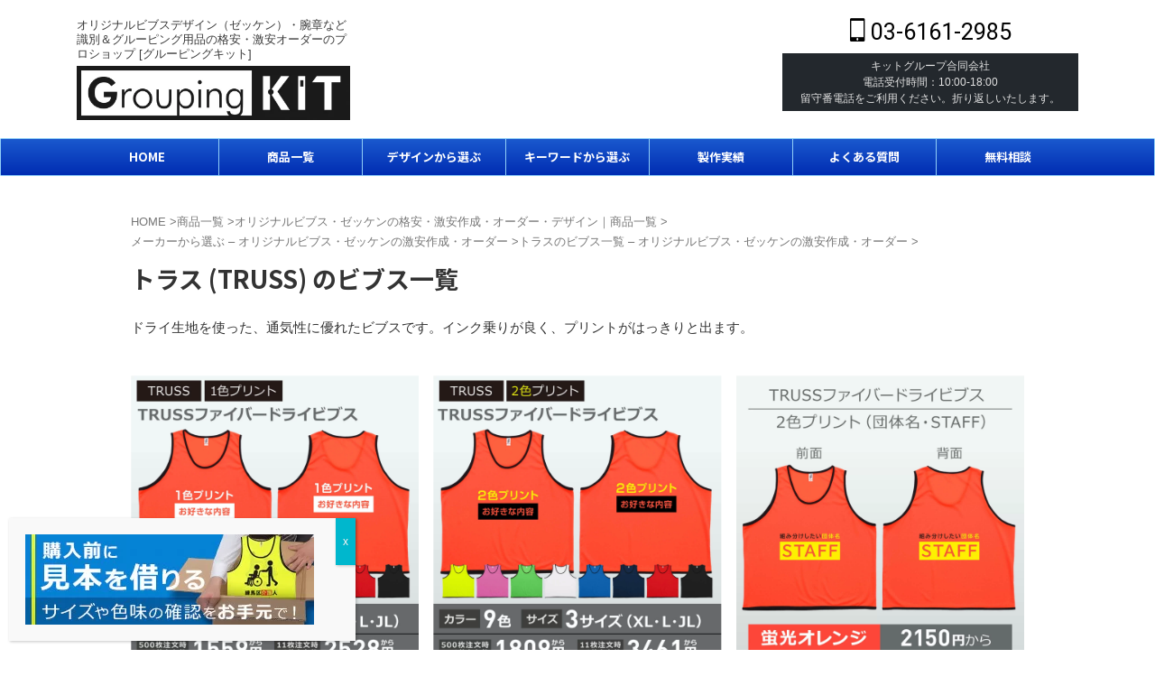

--- FILE ---
content_type: text/html; charset=UTF-8
request_url: https://gr-kit.shop/products/bibs/bibs-maker/btruss/
body_size: 22740
content:
<!DOCTYPE html><html lang="ja" class="s-navi-search-overlay toc-style-default"> <!--<![endif]--><head prefix="og: http://ogp.me/ns# fb: http://ogp.me/ns/fb# article: http://ogp.me/ns/article#"><meta charset="UTF-8"><meta name="viewport" content="width=device-width,initial-scale=1.0,user-scalable=no,viewport-fit=cover"><meta name="format-detection" content="telephone=no"><meta name="referrer" content="no-referrer-when-downgrade"/><link rel="alternate" type="application/rss+xml" title="オリジナルビブス・腕章・Tシャツ作成・オーダー・デザインならグルーピングキット RSS Feed" href="https://gr-kit.shop/feed/"/><link rel="pingback" href="https://gr-kit.shop/cms/xmlrpc.php"> <!--[if lt IE 9]> <script src="https://gr-kit.shop/cms/wp-content/themes/affinger/js/html5shiv.js"  defer data-st-lazy-load="true"></script> <![endif]--><link media="all" href="https://gr-kit.shop/cms/wp-content/cache/autoptimize/css/autoptimize_24667443c408942316313b6d400b9668.css" rel="stylesheet"><link media="screen" href="https://gr-kit.shop/cms/wp-content/cache/autoptimize/css/autoptimize_00df71b5809d374b00ce03791ac8fac1.css" rel="stylesheet"><title>トラスのビブス一覧 – オリジナルビブス・ゼッケンの激安作成・オーダー | オリジナルビブスデザイン（ゼッケン）・腕章など識別＆グルーピング用品の格安・激安オーダーのプロショップ [グルーピングキット]</title><meta name='robots' content='max-image-preview:large'/><meta name="description" content="ドライ生地を使った、通気性に優れたビブスです。インク乗りが良く、プリントがはっきりと出ます。"><link rel="canonical" href="https://gr-kit.shop/products/bibs/bibs-maker/btruss/"><meta property="og:locale" content="ja_JP"><meta property="og:type" content="website"><meta property="og:image" content="https://gr-kit.shop/cms/wp-content/uploads/gr-kit_icon.png"><meta property="og:title" content="トラスのビブス一覧 – オリジナルビブス・ゼッケンの激安作成・オーダー | オリジナルビブスデザイン（ゼッケン）・腕章など識別＆グルーピング用品の格安・激安オーダーのプロショップ [グルーピングキット]"><meta property="og:description" content="ドライ生地を使った、通気性に優れたビブスです。インク乗りが良く、プリントがはっきりと出ます。"><meta property="og:url" content="https://gr-kit.shop/products/bibs/bibs-maker/btruss/"><meta property="og:site_name" content="オリジナルビブス・腕章・Tシャツ作成・オーダー・デザインならグルーピングキット"><meta name="twitter:card" content="summary"> <script type="text/javascript">window._wpemojiSettings = {"baseUrl":"https:\/\/s.w.org\/images\/core\/emoji\/16.0.1\/72x72\/","ext":".png","svgUrl":"https:\/\/s.w.org\/images\/core\/emoji\/16.0.1\/svg\/","svgExt":".svg","source":{"concatemoji":"https:\/\/gr-kit.shop\/cms\/wp-includes\/js\/wp-emoji-release.min.js?ver=6.8.3"}};
/*! This file is auto-generated */
!function(s,n){var o,i,e;function c(e){try{var t={supportTests:e,timestamp:(new Date).valueOf()};sessionStorage.setItem(o,JSON.stringify(t))}catch(e){}}function p(e,t,n){e.clearRect(0,0,e.canvas.width,e.canvas.height),e.fillText(t,0,0);var t=new Uint32Array(e.getImageData(0,0,e.canvas.width,e.canvas.height).data),a=(e.clearRect(0,0,e.canvas.width,e.canvas.height),e.fillText(n,0,0),new Uint32Array(e.getImageData(0,0,e.canvas.width,e.canvas.height).data));return t.every(function(e,t){return e===a[t]})}function u(e,t){e.clearRect(0,0,e.canvas.width,e.canvas.height),e.fillText(t,0,0);for(var n=e.getImageData(16,16,1,1),a=0;a<n.data.length;a++)if(0!==n.data[a])return!1;return!0}function f(e,t,n,a){switch(t){case"flag":return n(e,"\ud83c\udff3\ufe0f\u200d\u26a7\ufe0f","\ud83c\udff3\ufe0f\u200b\u26a7\ufe0f")?!1:!n(e,"\ud83c\udde8\ud83c\uddf6","\ud83c\udde8\u200b\ud83c\uddf6")&&!n(e,"\ud83c\udff4\udb40\udc67\udb40\udc62\udb40\udc65\udb40\udc6e\udb40\udc67\udb40\udc7f","\ud83c\udff4\u200b\udb40\udc67\u200b\udb40\udc62\u200b\udb40\udc65\u200b\udb40\udc6e\u200b\udb40\udc67\u200b\udb40\udc7f");case"emoji":return!a(e,"\ud83e\udedf")}return!1}function g(e,t,n,a){var r="undefined"!=typeof WorkerGlobalScope&&self instanceof WorkerGlobalScope?new OffscreenCanvas(300,150):s.createElement("canvas"),o=r.getContext("2d",{willReadFrequently:!0}),i=(o.textBaseline="top",o.font="600 32px Arial",{});return e.forEach(function(e){i[e]=t(o,e,n,a)}),i}function t(e){var t=s.createElement("script");t.src=e,t.defer=!0,s.head.appendChild(t)}"undefined"!=typeof Promise&&(o="wpEmojiSettingsSupports",i=["flag","emoji"],n.supports={everything:!0,everythingExceptFlag:!0},e=new Promise(function(e){s.addEventListener("DOMContentLoaded",e,{once:!0})}),new Promise(function(t){var n=function(){try{var e=JSON.parse(sessionStorage.getItem(o));if("object"==typeof e&&"number"==typeof e.timestamp&&(new Date).valueOf()<e.timestamp+604800&&"object"==typeof e.supportTests)return e.supportTests}catch(e){}return null}();if(!n){if("undefined"!=typeof Worker&&"undefined"!=typeof OffscreenCanvas&&"undefined"!=typeof URL&&URL.createObjectURL&&"undefined"!=typeof Blob)try{var e="postMessage("+g.toString()+"("+[JSON.stringify(i),f.toString(),p.toString(),u.toString()].join(",")+"));",a=new Blob([e],{type:"text/javascript"}),r=new Worker(URL.createObjectURL(a),{name:"wpTestEmojiSupports"});return void(r.onmessage=function(e){c(n=e.data),r.terminate(),t(n)})}catch(e){}c(n=g(i,f,p,u))}t(n)}).then(function(e){for(var t in e)n.supports[t]=e[t],n.supports.everything=n.supports.everything&&n.supports[t],"flag"!==t&&(n.supports.everythingExceptFlag=n.supports.everythingExceptFlag&&n.supports[t]);n.supports.everythingExceptFlag=n.supports.everythingExceptFlag&&!n.supports.flag,n.DOMReady=!1,n.readyCallback=function(){n.DOMReady=!0}}).then(function(){return e}).then(function(){var e;n.supports.everything||(n.readyCallback(),(e=n.source||{}).concatemoji?t(e.concatemoji):e.wpemoji&&e.twemoji&&(t(e.twemoji),t(e.wpemoji)))}))}((window,document),window._wpemojiSettings);</script> <link rel='stylesheet' id='fonts-googleapis-notosansjp-css' href='//fonts.googleapis.com/css?family=Noto+Sans+JP%3A400%2C700&#038;display=swap&#038;subset=japanese&#038;ver=6.8.3' type='text/css' media='all'/><link rel='stylesheet' id='fonts-googleapis-roboto400-css' href='//fonts.googleapis.com/css2?family=Roboto%3Awght%40400&#038;display=swap&#038;ver=6.8.3' type='text/css' media='all'/><link rel='stylesheet' id='single-css' href='https://gr-kit.shop/cms/wp-content/themes/affinger/st-rankcss.php' type='text/css' media='all'/><link rel='stylesheet' id='st-themecss-css' href='https://gr-kit.shop/cms/wp-content/themes/affinger/st-themecss-loader.php?ver=6.8.3' type='text/css' media='all'/> <script type="text/javascript" src="https://gr-kit.shop/cms/wp-includes/js/jquery/jquery.min.js?ver=3.7.1" id="jquery-core-js" data-st-lazy-load="false"></script> <script type="text/javascript" src="https://gr-kit.shop/cms/wp-includes/js/jquery/jquery-migrate.min.js?ver=3.4.1" id="jquery-migrate-js" data-st-lazy-load="false"></script> <script type="text/javascript" src="https://gr-kit.shop/cms/wp-content/plugins/wp-customer-reviews/js/wp-customer-reviews.js?ver=3.7.7" id="wp-customer-reviews-3-frontend-js" data-st-lazy-load="false"></script> <script type="text/javascript" id="biz-cal-script-js-extra">var bizcalOptions = {"holiday_title":"\u5b9a\u4f11\u65e5","sun":"on","sat":"on","holiday":"on","temp_holidays":"2024-01-01\r\n2024-01-02\r\n2024-01-03\r\n2024-01-08\r\n2024-02-12\r\n2024-02-23\r\n2024-03-20\r\n2024-04-29\r\n2024-05-03\r\n2024-05-06\r\n2024-07-15\r\n2024-08-12\r\n2024-08-13\r\n2024-08-14\r\n2024-08-15\r\n2024-08-16\r\n2024-08-29\r\n2024-08-30\r\n2024-09-16\r\n2024-09-23\r\n2024-10-14\r\n2024-11-04\r\n2024-12-30\r\n2024-12-31\r\n2025-01-01\r\n2025-01-02\r\n2025-01-03\r\n2025-01-13\r\n2025-02-11\r\n2025-02-24\r\n2025-03-20\r\n2025-04-29\r\n2025-05-05\r\n2025-05-06\r\n2025-07-21\r\n2025-08-11\r\n2025-08-13\r\n2025-08-14\r\n2025-08-15\r\n2025-09-15\r\n2025-09-23\r\n2025-10-13\r\n2025-11-03\r\n2025-11-24\r\n2025-12-29\r\n2025-12-30\r\n2025-12-31\r\n2026-01-01\r\n2026-01-02\r\n2026-01-12\r\n2026-02-11\r\n2026-02-23\r\n2026-03-20\r\n2026-04-29\r\n2026-05-04\r\n2026-05-05\r\n2026-05-06\r\n2026-07-20\r\n2026-08-11\r\n2026-08-13\r\n2026-08-14\r\n2026-09-21\r\n2026-09-22\r\n2026-09-23\r\n2026-10-12\r\n2026-11-03\r\n2026-11-23\r\n2026-12-28\r\n2026-12-29\r\n2026-12-30\r\n2026-12-31\r\n2027-01-01","temp_weekdays":"","eventday_title":"\u81e8\u6642\u4f11\u696d","eventday_url":"","eventdays":"2026-02-09\r\n2026-02-10","month_limit":"\u5236\u9650\u306a\u3057","nextmonthlimit":"12","prevmonthlimit":"12","plugindir":"https:\/\/gr-kit.shop\/cms\/wp-content\/plugins\/biz-calendar\/","national_holiday":""};</script> <script type="text/javascript" src="https://gr-kit.shop/cms/wp-content/plugins/biz-calendar/calendar.js?ver=2.2.0" id="biz-cal-script-js" defer data-st-lazy-load="true"></script> <script type="text/javascript" src="https://gr-kit.shop/cms/wp-content/themes/affinger/js/smoothscroll.js?ver=6.8.3" id="smoothscroll-js" defer data-st-lazy-load="true"></script> <link rel="https://api.w.org/" href="https://gr-kit.shop/wp-json/"/><link rel="alternate" title="JSON" type="application/json" href="https://gr-kit.shop/wp-json/wp/v2/categories/25"/><meta name="description" content="トラス(TRUSS)のビブス一覧です。オリジナルのプリント・名入れができます。安心のデザイン提案あり。"><meta name="thumbnail" content="https://gr-kit.shop/cms/wp-content/uploads/gr-kit_icon.png"> <script>(function(w,d,s,l,i){w[l]=w[l]||[];w[l].push({'gtm.start':
new Date().getTime(),event:'gtm.js'});var f=d.getElementsByTagName(s)[0],
j=d.createElement(s),dl=l!='dataLayer'?'&l='+l:'';j.async=true;j.src=
'https://www.googletagmanager.com/gtm.js?id='+i+dl;f.parentNode.insertBefore(j,f);
})(window,document,'script','dataLayer','GTM-PCXQTJR');</script> <script src="https://kit.fontawesome.com/2adc6a4626.js" crossorigin="anonymous" defer data-st-lazy-load="true"></script> <link rel="icon" href="https://gr-kit.shop/cms/wp-content/uploads/gr-kit_icon-100x100.png" sizes="32x32"/><link rel="icon" href="https://gr-kit.shop/cms/wp-content/uploads/gr-kit_icon.png" sizes="192x192"/><link rel="apple-touch-icon" href="https://gr-kit.shop/cms/wp-content/uploads/gr-kit_icon.png"/><meta name="msapplication-TileImage" content="https://gr-kit.shop/cms/wp-content/uploads/gr-kit_icon.png"/><meta property="og:type" content="website"><meta property="og:title" content="オリジナルビブス・腕章・Tシャツ作成・オーダー・デザインならグルーピングキット"><meta property="og:url" content="https://gr-kit.shop"><meta property="og:description" content="オリジナルビブスデザイン（ゼッケン）・腕章など識別＆グルーピング用品の格安・激安オーダーのプロショップ [グルーピングキット]"><meta property="og:site_name" content="オリジナルビブス・腕章・Tシャツ作成・オーダー・デザインならグルーピングキット"><meta property="og:image" content="https://gr-kit.shop/cms/wp-content/uploads/gr-kit_icon.png"><meta name="twitter:card" content="summary_large_image"><meta name="twitter:title" content="オリジナルビブス・腕章・Tシャツ作成・オーダー・デザインならグルーピングキット"><meta name="twitter:description" content="オリジナルビブスデザイン（ゼッケン）・腕章など識別＆グルーピング用品の格安・激安オーダーのプロショップ [グルーピングキット]"><meta name="twitter:image" content="https://gr-kit.shop/cms/wp-content/uploads/gr-kit_icon.png"> <script>(function (window, document, $, undefined) {
		'use strict';

		var SlideBox = (function () {
			/**
			 * @param $element
			 *
			 * @constructor
			 */
			function SlideBox($element) {
				this._$element = $element;
			}

			SlideBox.prototype.$content = function () {
				return this._$element.find('[data-st-slidebox-content]');
			};

			SlideBox.prototype.$toggle = function () {
				return this._$element.find('[data-st-slidebox-toggle]');
			};

			SlideBox.prototype.$icon = function () {
				return this._$element.find('[data-st-slidebox-icon]');
			};

			SlideBox.prototype.$text = function () {
				return this._$element.find('[data-st-slidebox-text]');
			};

			SlideBox.prototype.is_expanded = function () {
				return !!(this._$element.filter('[data-st-slidebox-expanded="true"]').length);
			};

			SlideBox.prototype.expand = function () {
				var self = this;

				this.$content().slideDown()
					.promise()
					.then(function () {
						var $icon = self.$icon();
						var $text = self.$text();

						$icon.removeClass($icon.attr('data-st-slidebox-icon-collapsed'))
							.addClass($icon.attr('data-st-slidebox-icon-expanded'))

						$text.text($text.attr('data-st-slidebox-text-expanded'))

						self._$element.removeClass('is-collapsed')
							.addClass('is-expanded');

						self._$element.attr('data-st-slidebox-expanded', 'true');
					});
			};

			SlideBox.prototype.collapse = function () {
				var self = this;

				this.$content().slideUp()
					.promise()
					.then(function () {
						var $icon = self.$icon();
						var $text = self.$text();

						$icon.removeClass($icon.attr('data-st-slidebox-icon-expanded'))
							.addClass($icon.attr('data-st-slidebox-icon-collapsed'))

						$text.text($text.attr('data-st-slidebox-text-collapsed'))

						self._$element.removeClass('is-expanded')
							.addClass('is-collapsed');

						self._$element.attr('data-st-slidebox-expanded', 'false');
					});
			};

			SlideBox.prototype.toggle = function () {
				if (this.is_expanded()) {
					this.collapse();
				} else {
					this.expand();
				}
			};

			SlideBox.prototype.add_event_listeners = function () {
				var self = this;

				this.$toggle().on('click', function (event) {
					self.toggle();
				});
			};

			SlideBox.prototype.initialize = function () {
				this.add_event_listeners();
			};

			return SlideBox;
		}());

		function on_ready() {
			var slideBoxes = [];

			$('[data-st-slidebox]').each(function () {
				var $element = $(this);
				var slideBox = new SlideBox($element);

				slideBoxes.push(slideBox);

				slideBox.initialize();
			});

			return slideBoxes;
		}

		$(on_ready);
	}(window, window.document, jQuery));</script> <script>(function (window, document, $, undefined) {
		'use strict';

		$(function(){
			/* 第一階層のみの目次にクラスを挿入 */
			$("#toc_container:not(:has(ul ul))").addClass("only-toc");
			/* アコーディオンメニュー内のカテゴリーにクラス追加 */
			$(".st-ac-box ul:has(.cat-item)").each(function(){
				$(this).addClass("st-ac-cat");
			});
		});
	}(window, window.document, jQuery));</script> <script>(function (window, document, $, undefined) {
		'use strict';

		$(function(){
									$('.st-star').parent('.rankh4').css('padding-bottom','5px'); // スターがある場合のランキング見出し調整
		});
	}(window, window.document, jQuery));</script> <script>(function (window, document, $, undefined) {
			'use strict';

			$(function() {
				$('.is-style-st-paragraph-kaiwa').wrapInner('<span class="st-paragraph-kaiwa-text">');
			});
		}(window, window.document, jQuery));</script> <script>(function (window, document, $, undefined) {
			'use strict';

			$(function() {
				$('.is-style-st-paragraph-kaiwa-b').wrapInner('<span class="st-paragraph-kaiwa-text">');
			});
		}(window, window.document, jQuery));</script> <script>/* Gutenbergスタイルを調整 */
	(function (window, document, $, undefined) {
		'use strict';

		$(function() {
			$( '[class^="is-style-st-paragraph-"],[class*=" is-style-st-paragraph-"]' ).wrapInner( '<span class="st-noflex"></span>' );
		});
	}(window, window.document, jQuery));</script> </head><body ontouchstart="" class="archive category category-btruss category-25 wp-theme-affinger wp-child-theme-affinger-child st-af-ex not-front-page"> <noscript><iframe src="https://www.googletagmanager.com/ns.html?id=GTM-PCXQTJR" height="0" width="0" style="display:none;visibility:hidden"></iframe></noscript><div id="st-ami"><div id="wrapper" class="colum1" ontouchstart=""><div id="wrapper-in"><header id=""><div id="header-full"><div id="headbox-bg-fixed"><div id="headbox-bg"><div id="headbox"><nav id="s-navi" class="pcnone" data-st-nav data-st-nav-type="tracked"><dl class="acordion is-active" data-st-nav-primary><dt class="trigger"><p class="acordion_button"><span class="op op-menu has-text"><i class="st-fa st-svg-menu"></i></span></p><div id="st-mobile-logo"></div></dt><dd class="acordion_tree"><div class="acordion_tree_content"><div class="menu-%e3%82%b9%e3%83%9e%e3%83%bc%e3%83%88%e3%83%95%e3%82%a9%e3%83%b3%e7%94%a8%e3%82%b9%e3%83%a9%e3%82%a4%e3%83%89%e3%83%a1%e3%83%8b%e3%83%a5%e3%83%bc-container"><ul id="menu-%e3%82%b9%e3%83%9e%e3%83%bc%e3%83%88%e3%83%95%e3%82%a9%e3%83%b3%e7%94%a8%e3%82%b9%e3%83%a9%e3%82%a4%e3%83%89%e3%83%a1%e3%83%8b%e3%83%a5%e3%83%bc" class="menu"><li id="menu-item-68" class="menu-item menu-item-type-custom menu-item-object-custom menu-item-home menu-item-68"><a href="https://gr-kit.shop/"><span class="menu-item-label">HOME</span></a></li><li id="menu-item-71" class="menu-item menu-item-type-taxonomy menu-item-object-category current-category-ancestor menu-item-has-children menu-item-71"><a href="https://gr-kit.shop/products/"><span class="menu-item-label">商品一覧</span></a><ul class="sub-menu"><li id="menu-item-134" class="menu-item menu-item-type-taxonomy menu-item-object-category current-category-ancestor menu-item-has-children menu-item-134"><a href="https://gr-kit.shop/products/bibs/"><span class="menu-item-label">ビブス・ゼッケン</span></a><ul class="sub-menu"><li id="menu-item-1734" class="menu-item menu-item-type-taxonomy menu-item-object-category current-category-ancestor menu-item-1734"><a href="https://gr-kit.shop/products/bibs/"><span class="menu-item-label">オリジナルビブス・ゼッケン</span></a></li><li id="menu-item-1728" class="menu-item menu-item-type-taxonomy menu-item-object-category menu-item-1728"><a href="https://gr-kit.shop/products/bibs/bibs-price/"><span class="menu-item-label">価格一覧</span></a></li><li id="menu-item-1729" class="menu-item menu-item-type-taxonomy menu-item-object-category menu-item-1729"><a href="https://gr-kit.shop/products/bibs/bibs-size/"><span class="menu-item-label">サイズ一覧</span></a></li><li id="menu-item-3791" class="menu-item menu-item-type-taxonomy menu-item-object-category menu-item-3791"><a href="https://gr-kit.shop/products/bibs/bibs-print/"><span class="menu-item-label">ビブス・ゼッケンへのプリント・印刷</span></a></li><li id="menu-item-1730" class="menu-item menu-item-type-taxonomy menu-item-object-category menu-item-1730"><a href="https://gr-kit.shop/products/bibs/bibs-review/"><span class="menu-item-label">製作実績とユーザーレビュー</span></a></li></ul></li><li id="menu-item-2357" class="menu-item menu-item-type-taxonomy menu-item-object-category menu-item-2357"><a href="https://gr-kit.shop/products/armband/"><span class="menu-item-label">オリジナル腕章</span></a></li><li id="menu-item-2210" class="menu-item menu-item-type-taxonomy menu-item-object-category menu-item-2210"><a href="https://gr-kit.shop/products/tshirts/"><span class="menu-item-label">オリジナルTシャツ</span></a></li><li id="menu-item-2947" class="menu-item menu-item-type-taxonomy menu-item-object-category menu-item-2947"><a href="https://gr-kit.shop/products/other/"><span class="menu-item-label">その他商品など</span></a></li></ul></li><li id="menu-item-2618" class="menu-item menu-item-type-taxonomy menu-item-object-category menu-item-has-children menu-item-2618"><a href="https://gr-kit.shop/design/"><span class="menu-item-label">デザインから選ぶ</span></a><ul class="sub-menu"><li id="menu-item-2619" class="menu-item menu-item-type-taxonomy menu-item-object-category menu-item-2619"><a href="https://gr-kit.shop/design/design-bibs/"><span class="menu-item-label">ビブスのデザイン</span></a></li></ul></li><li id="menu-item-4202" class="menu-item menu-item-type-post_type menu-item-object-page menu-item-4202"><a href="https://gr-kit.shop/tag/"><span class="menu-item-label">キーワードから選ぶ</span></a></li><li id="menu-item-1054" class="menu-item menu-item-type-taxonomy menu-item-object-category menu-item-has-children menu-item-1054"><a href="https://gr-kit.shop/gallery/"><span class="menu-item-label">製作実績</span></a><ul class="sub-menu"><li id="menu-item-1055" class="menu-item menu-item-type-taxonomy menu-item-object-category menu-item-1055"><a href="https://gr-kit.shop/gallery/bibs-gallery/"><span class="menu-item-label">ビブスの製作実績</span></a></li><li id="menu-item-2358" class="menu-item menu-item-type-taxonomy menu-item-object-category menu-item-2358"><a href="https://gr-kit.shop/gallery/armband-gallery/"><span class="menu-item-label">オリジナル腕章の製作実績</span></a></li><li id="menu-item-3920" class="menu-item menu-item-type-taxonomy menu-item-object-category menu-item-3920"><a href="https://gr-kit.shop/gallery/towel-gallery/"><span class="menu-item-label">オリジナルタオルの製作実績</span></a></li><li id="menu-item-2211" class="menu-item menu-item-type-taxonomy menu-item-object-category menu-item-2211"><a href="https://gr-kit.shop/gallery/tshirts-gallery/"><span class="menu-item-label">オリジナルTシャツの製作実績</span></a></li><li id="menu-item-3921" class="menu-item menu-item-type-taxonomy menu-item-object-category menu-item-3921"><a href="https://gr-kit.shop/gallery/tote-gallery/"><span class="menu-item-label">オリジナルトートバッグの製作実績</span></a></li></ul></li><li id="menu-item-70" class="menu-item menu-item-type-post_type menu-item-object-page menu-item-70"><a href="https://gr-kit.shop/faq/"><span class="menu-item-label">よくある質問</span></a></li><li id="menu-item-73" class="menu-item menu-item-type-post_type menu-item-object-page menu-item-has-children menu-item-73"><a href="https://gr-kit.shop/company/"><span class="menu-item-label">会社概要・専門店情報</span></a><ul class="sub-menu"><li id="menu-item-3523" class="menu-item menu-item-type-post_type menu-item-object-page menu-item-3523"><a href="https://gr-kit.shop/reason/"><span class="menu-item-label">弊社が選ばれる理由</span></a></li></ul></li><li id="menu-item-69" class="menu-item menu-item-type-post_type menu-item-object-page menu-item-has-children menu-item-69"><a href="https://gr-kit.shop/contact/"><span class="menu-item-label">お問い合わせ</span></a><ul class="sub-menu"><li id="menu-item-920" class="menu-item menu-item-type-post_type menu-item-object-page menu-item-920"><a href="https://gr-kit.shop/contact/"><span class="menu-item-label">メールでお問い合わせ</span></a></li><li id="menu-item-921" class="menu-item menu-item-type-custom menu-item-object-custom menu-item-921"><a href="https://lin.ee/0K5XDuO"><span class="menu-item-label">LINEでお問い合わせ</span></a></li></ul></li><li id="menu-item-1283" class="menu-item menu-item-type-post_type menu-item-object-page menu-item-1283"><a href="https://gr-kit.shop/add/"><span class="menu-item-label">追加オーダー</span></a></li><li id="menu-item-1293" class="menu-item menu-item-type-taxonomy menu-item-object-category menu-item-has-children menu-item-1293"><a href="https://gr-kit.shop/magazine/"><span class="menu-item-label">Webマガジン</span></a><ul class="sub-menu"><li id="menu-item-3922" class="menu-item menu-item-type-taxonomy menu-item-object-category menu-item-3922"><a href="https://gr-kit.shop/magazine/armband-trivia/"><span class="menu-item-label">腕章の豆知識</span></a></li><li id="menu-item-1731" class="menu-item menu-item-type-taxonomy menu-item-object-category menu-item-has-children menu-item-1731"><a href="https://gr-kit.shop/magazine/bibs-mag/"><span class="menu-item-label">ビブス全般</span></a><ul class="sub-menu"><li id="menu-item-1733" class="menu-item menu-item-type-taxonomy menu-item-object-category menu-item-1733"><a href="https://gr-kit.shop/magazine/bibs-mag/bibs-trivia/"><span class="menu-item-label">ビブスの知識</span></a></li><li id="menu-item-1294" class="menu-item menu-item-type-taxonomy menu-item-object-category menu-item-1294"><a href="https://gr-kit.shop/magazine/bibs-mag/how-to-care-bibs/"><span class="menu-item-label">ビブスのお手入れ方法</span></a></li></ul></li></ul></li></ul></div><div class="clear"></div></div></dd></dl></nav><div id="header-l"><div id="st-text-logo"><p class="descr sitenametop"> オリジナルビブスデザイン（ゼッケン）・腕章など識別＆グルーピング用品の格安・激安オーダーのプロショップ [グルーピングキット]</p><p class="sitename"><a href="https://gr-kit.shop/"> <img class="sitename-bottom st-lazy-load-fade st-lazy-load-lazy" data-src="https://gr-kit.shop/cms/wp-content/uploads/gr-kit_logo.png" width="505" height="100" alt="オリジナルビブス・腕章・Tシャツ作成・オーダー・デザインならグルーピングキット" src="[data-uri]" data-aspectratio="505/100" data-st-lazy-load="true"><noscript class="st-lazy-load-noscript"><img class="sitename-bottom" src="https://gr-kit.shop/cms/wp-content/uploads/gr-kit_logo.png" width="505" height="100" alt="オリジナルビブス・腕章・Tシャツ作成・オーダー・デザインならグルーピングキット"></noscript> </a></p></div></div><div id="header-r" class="smanone"><p class="head-telno"><a href="tel:03-6161-2985"><i class="st-fa st-svg-mobile"></i>&nbsp;03-6161-2985</a></p><div id="st_custom_html_widget-2" class="widget_text headbox widget_st_custom_html_widget"><div class="textwidget custom-html-widget"> キットグループ合同会社<br> 電話受付時間：10:00-18:00<br> 留守番電話をご利用ください。折り返しいたします。</div></div></div></div></div></div><div id="gazou-wide"><div id="st-menubox"><div id="st-menuwide"><div id="st-menuwide-fixed"><nav class="smanone clearfix"><ul id="menu-%e3%82%b0%e3%83%ad%e3%83%bc%e3%83%90%e3%83%ab%e3%83%a1%e3%83%8b%e3%83%a5%e3%83%bc" class="menu"><li id="menu-item-63" class="menu-item menu-item-type-custom menu-item-object-custom menu-item-home menu-item-63"><a href="https://gr-kit.shop/">HOME</a></li><li id="menu-item-64" class="menu-item menu-item-type-taxonomy menu-item-object-category current-category-ancestor menu-item-has-children menu-item-64"><a href="https://gr-kit.shop/products/">商品一覧</a><ul class="sub-menu"><li id="menu-item-135" class="menu-item menu-item-type-taxonomy menu-item-object-category current-category-ancestor menu-item-has-children menu-item-135"><a href="https://gr-kit.shop/products/bibs/">ビブス・ゼッケン</a><ul class="sub-menu"><li id="menu-item-3479" class="menu-item menu-item-type-taxonomy menu-item-object-category menu-item-3479"><a href="https://gr-kit.shop/products/bibs/bibs-price/">ビブスの価格一覧</a></li><li id="menu-item-3480" class="menu-item menu-item-type-taxonomy menu-item-object-category menu-item-3480"><a href="https://gr-kit.shop/products/bibs/bibs-size/">ビブスのサイズ一覧</a></li><li id="menu-item-3789" class="menu-item menu-item-type-taxonomy menu-item-object-category menu-item-3789"><a href="https://gr-kit.shop/products/bibs/bibs-print/">ビブス・ゼッケンへのプリント・印刷</a></li><li id="menu-item-3790" class="menu-item menu-item-type-taxonomy menu-item-object-category menu-item-3790"><a href="https://gr-kit.shop/gallery/bibs-gallery/">ビブスの製作実績</a></li></ul></li><li id="menu-item-2356" class="menu-item menu-item-type-taxonomy menu-item-object-category menu-item-2356"><a href="https://gr-kit.shop/products/armband/">オリジナル腕章</a></li><li id="menu-item-2212" class="menu-item menu-item-type-taxonomy menu-item-object-category menu-item-2212"><a href="https://gr-kit.shop/products/tshirts/">オリジナルTシャツ</a></li><li id="menu-item-2948" class="menu-item menu-item-type-taxonomy menu-item-object-category menu-item-2948"><a href="https://gr-kit.shop/products/other/">その他商品など</a></li></ul></li><li id="menu-item-2620" class="menu-item menu-item-type-taxonomy menu-item-object-category menu-item-has-children menu-item-2620"><a href="https://gr-kit.shop/design/">デザインから選ぶ</a><ul class="sub-menu"><li id="menu-item-2621" class="menu-item menu-item-type-taxonomy menu-item-object-category menu-item-2621"><a href="https://gr-kit.shop/design/design-bibs/">ビブスのデザイン</a></li></ul></li><li id="menu-item-4203" class="menu-item menu-item-type-post_type menu-item-object-page menu-item-4203"><a href="https://gr-kit.shop/tag/">キーワードから選ぶ</a></li><li id="menu-item-1051" class="menu-item menu-item-type-taxonomy menu-item-object-category menu-item-has-children menu-item-1051"><a href="https://gr-kit.shop/gallery/">製作実績</a><ul class="sub-menu"><li id="menu-item-1052" class="menu-item menu-item-type-taxonomy menu-item-object-category menu-item-1052"><a href="https://gr-kit.shop/gallery/bibs-gallery/">ビブスの製作実績</a></li><li id="menu-item-2359" class="menu-item menu-item-type-taxonomy menu-item-object-category menu-item-2359"><a href="https://gr-kit.shop/gallery/armband-gallery/">オリジナル腕章の製作実績</a></li><li id="menu-item-3923" class="menu-item menu-item-type-taxonomy menu-item-object-category menu-item-3923"><a href="https://gr-kit.shop/gallery/towel-gallery/">オリジナルタオルの製作実績</a></li><li id="menu-item-2213" class="menu-item menu-item-type-taxonomy menu-item-object-category menu-item-2213"><a href="https://gr-kit.shop/gallery/tshirts-gallery/">オリジナルTシャツの製作実績</a></li><li id="menu-item-3924" class="menu-item menu-item-type-taxonomy menu-item-object-category menu-item-3924"><a href="https://gr-kit.shop/gallery/tote-gallery/">オリジナルトートバッグの製作実績</a></li></ul></li><li id="menu-item-66" class="menu-item menu-item-type-post_type menu-item-object-page menu-item-66"><a href="https://gr-kit.shop/faq/">よくある質問</a></li><li id="menu-item-67" class="menu-item menu-item-type-post_type menu-item-object-page menu-item-has-children menu-item-67"><a href="https://gr-kit.shop/contact/">無料相談</a><ul class="sub-menu"><li id="menu-item-918" class="menu-item menu-item-type-post_type menu-item-object-page menu-item-918"><a href="https://gr-kit.shop/contact/">メールでお問い合わせ</a></li><li id="menu-item-919" class="menu-item menu-item-type-custom menu-item-object-custom menu-item-919"><a href="https://lin.ee/0K5XDuO">LINEでお問い合わせ</a></li></ul></li></ul></nav></div></div></div><div id="st-headerbox"><div id="st-header"></div></div></div></div></header><div id="content-w"><div id="content" class="clearfix"><div id="contentInner"><main><article><div id="breadcrumb"><ol itemscope itemtype="http://schema.org/BreadcrumbList"><li itemprop="itemListElement" itemscope itemtype="http://schema.org/ListItem"><a href="https://gr-kit.shop" itemprop="item"><span itemprop="name">HOME</span></a> ><meta itemprop="position" content="1"/></li><li itemprop="itemListElement" itemscope itemtype="http://schema.org/ListItem"><a href="https://gr-kit.shop/products/" itemprop="item"> <span itemprop="name">商品一覧</span> </a> &gt;<meta itemprop="position" content="2"/></li><li itemprop="itemListElement" itemscope itemtype="http://schema.org/ListItem"><a href="https://gr-kit.shop/products/bibs/" itemprop="item"> <span itemprop="name">オリジナルビブス・ゼッケンの格安・激安作成・オーダー・デザイン｜商品一覧</span> </a> &gt;<meta itemprop="position" content="3"/></li><li itemprop="itemListElement" itemscope itemtype="http://schema.org/ListItem"><a href="https://gr-kit.shop/products/bibs/bibs-maker/" itemprop="item"> <span itemprop="name">メーカーから選ぶ – オリジナルビブス・ゼッケンの激安作成・オーダー</span> </a> &gt;<meta itemprop="position" content="4"/></li><li itemprop="itemListElement" itemscope itemtype="http://schema.org/ListItem"><a href="https://gr-kit.shop/products/bibs/bibs-maker/btruss/" itemprop="item"> <span itemprop="name">トラスのビブス一覧 – オリジナルビブス・ゼッケンの激安作成・オーダー</span> </a> &gt;<meta itemprop="position" content="5"/></li></ol></div><div class="post"><h1 class="entry-title">トラス (TRUSS) のビブス一覧</h1><div id="nocopy"><div class="entry-content"> <span class='pum-trigger  popmake-2434  bibsSamplePopup' data-do-default=''></span><p>ドライ生地を使った、通気性に優れたビブスです。インク乗りが良く、プリントがはっきりと出ます。</p></div></div></div><div class="cat-itiran" style="padding-top:20px;"><aside><div class="itiran-card-list post-card-list has-excerpt has-date is-small-columns-2 is-medium-columns-2 is-large-columns-3"><div class="post-card-list-item post-card"><div class="post-card-image"> <a href="https://gr-kit.shop/products/bibs/1color-bibs/1-color-printing-truss/"><img width="1920" height="1920" data-src="https://gr-kit.shop/cms/wp-content/uploads/bibs_truss-SpecifiedContent_1c_f11.jpg" class="attachment-full size-full wp-post-image st-lazy-load-fade st-lazy-load-lazy" alt="TRUSS・ファイバードライビブス・1色プリントお好きな内容" decoding="async" fetchpriority="high" data-srcset="https://gr-kit.shop/cms/wp-content/uploads/bibs_truss-SpecifiedContent_1c_f11.jpg 1920w, https://gr-kit.shop/cms/wp-content/uploads/bibs_truss-SpecifiedContent_1c_f11-300x300.jpg 300w, https://gr-kit.shop/cms/wp-content/uploads/bibs_truss-SpecifiedContent_1c_f11-1024x1024.jpg 1024w, https://gr-kit.shop/cms/wp-content/uploads/bibs_truss-SpecifiedContent_1c_f11-150x150.jpg 150w, https://gr-kit.shop/cms/wp-content/uploads/bibs_truss-SpecifiedContent_1c_f11-768x768.jpg 768w, https://gr-kit.shop/cms/wp-content/uploads/bibs_truss-SpecifiedContent_1c_f11-1536x1536.jpg 1536w, https://gr-kit.shop/cms/wp-content/uploads/bibs_truss-SpecifiedContent_1c_f11-100x100.jpg 100w" data-sizes="(max-width: 1920px) 100vw, 1920px" src="[data-uri]" data-aspectratio="1920/1920" data-st-lazy-load="true"><noscript class="st-lazy-load-noscript"><img width="1920" height="1920" src="https://gr-kit.shop/cms/wp-content/uploads/bibs_truss-SpecifiedContent_1c_f11.jpg" class="attachment-full size-full wp-post-image" alt="TRUSS・ファイバードライビブス・1色プリントお好きな内容" decoding="async" fetchpriority="high" srcset="https://gr-kit.shop/cms/wp-content/uploads/bibs_truss-SpecifiedContent_1c_f11.jpg 1920w, https://gr-kit.shop/cms/wp-content/uploads/bibs_truss-SpecifiedContent_1c_f11-300x300.jpg 300w, https://gr-kit.shop/cms/wp-content/uploads/bibs_truss-SpecifiedContent_1c_f11-1024x1024.jpg 1024w, https://gr-kit.shop/cms/wp-content/uploads/bibs_truss-SpecifiedContent_1c_f11-150x150.jpg 150w, https://gr-kit.shop/cms/wp-content/uploads/bibs_truss-SpecifiedContent_1c_f11-768x768.jpg 768w, https://gr-kit.shop/cms/wp-content/uploads/bibs_truss-SpecifiedContent_1c_f11-1536x1536.jpg 1536w, https://gr-kit.shop/cms/wp-content/uploads/bibs_truss-SpecifiedContent_1c_f11-100x100.jpg 100w" sizes="(max-width: 1920px) 100vw, 1920px"/></noscript></a></div><div class="post-card-body"><div class="post-card-text"><h3 class="post-card-title"><a href="https://gr-kit.shop/products/bibs/1color-bibs/1-color-printing-truss/">ビブス＋1色プリント [TRUSS トラス ファイバードライビブス]</a></h3><div class="post-card-excerpt"><p>本体カラー デザイン提案と見積書をもらう 商品の特徴 イベントや法人利用に適した生地質 TRUSS(トラス)のビブスに、お好きな文字やロゴなどをプリントします。 吸湿速乾性のある、ストレッチが効いた非常に目が細かい生地質のビブスで、プリントがはっきり、綺麗に出るのが特徴です。細かいデザインでも問題なくプリントできます。 イベントや法人利用など、「プリント内容がはっきりとわかることが重要」な用途に適したビブスです。 価格</p></div></div></div></div><div class="post-card-list-item post-card"><div class="post-card-image"> <a href="https://gr-kit.shop/products/bibs/2color-bibs/2-color-printing-truss/"><img width="1920" height="1920" data-src="https://gr-kit.shop/cms/wp-content/uploads/bibs_truss-SpecifiedContent_2c_f11.jpg" class="attachment-full size-full wp-post-image st-lazy-load-fade st-lazy-load-lazy" alt="TRUSS・ファイバードライビブス・2色プリントお好きな内容" decoding="async" data-srcset="https://gr-kit.shop/cms/wp-content/uploads/bibs_truss-SpecifiedContent_2c_f11.jpg 1920w, https://gr-kit.shop/cms/wp-content/uploads/bibs_truss-SpecifiedContent_2c_f11-300x300.jpg 300w, https://gr-kit.shop/cms/wp-content/uploads/bibs_truss-SpecifiedContent_2c_f11-1024x1024.jpg 1024w, https://gr-kit.shop/cms/wp-content/uploads/bibs_truss-SpecifiedContent_2c_f11-150x150.jpg 150w, https://gr-kit.shop/cms/wp-content/uploads/bibs_truss-SpecifiedContent_2c_f11-768x768.jpg 768w, https://gr-kit.shop/cms/wp-content/uploads/bibs_truss-SpecifiedContent_2c_f11-1536x1536.jpg 1536w, https://gr-kit.shop/cms/wp-content/uploads/bibs_truss-SpecifiedContent_2c_f11-100x100.jpg 100w" data-sizes="(max-width: 1920px) 100vw, 1920px" src="[data-uri]" data-aspectratio="1920/1920" data-st-lazy-load="true"><noscript class="st-lazy-load-noscript"><img width="1920" height="1920" src="https://gr-kit.shop/cms/wp-content/uploads/bibs_truss-SpecifiedContent_2c_f11.jpg" class="attachment-full size-full wp-post-image" alt="TRUSS・ファイバードライビブス・2色プリントお好きな内容" decoding="async" srcset="https://gr-kit.shop/cms/wp-content/uploads/bibs_truss-SpecifiedContent_2c_f11.jpg 1920w, https://gr-kit.shop/cms/wp-content/uploads/bibs_truss-SpecifiedContent_2c_f11-300x300.jpg 300w, https://gr-kit.shop/cms/wp-content/uploads/bibs_truss-SpecifiedContent_2c_f11-1024x1024.jpg 1024w, https://gr-kit.shop/cms/wp-content/uploads/bibs_truss-SpecifiedContent_2c_f11-150x150.jpg 150w, https://gr-kit.shop/cms/wp-content/uploads/bibs_truss-SpecifiedContent_2c_f11-768x768.jpg 768w, https://gr-kit.shop/cms/wp-content/uploads/bibs_truss-SpecifiedContent_2c_f11-1536x1536.jpg 1536w, https://gr-kit.shop/cms/wp-content/uploads/bibs_truss-SpecifiedContent_2c_f11-100x100.jpg 100w" sizes="(max-width: 1920px) 100vw, 1920px"/></noscript></a></div><div class="post-card-body"><div class="post-card-text"><h3 class="post-card-title"><a href="https://gr-kit.shop/products/bibs/2color-bibs/2-color-printing-truss/">ビブス＋2色プリント [TRUSS トラス ファイバードライビブス]</a></h3><div class="post-card-excerpt"><p>本体カラー デザイン提案と見積書をもらう 商品の特徴 イベントや法人利用に適した生地質 TRUSS(トラス)のビブスに、お好きな文字やロゴなどをプリントします。 吸湿速乾性のある、ストレッチが効いた非常に目が細かい生地質のビブスで、プリントがはっきり、綺麗に出るのが特徴です。 細かいデザインでも問題なくプリントできますので、イベントや法人利用など「プリントがはっきりとわかることが重要」なシーンに適したビブスです。 2色使うことができますので「周りに役割をはっきりとわかっていただける」ビブスを作ることができ &#8230;</p></div></div></div></div><div class="post-card-list-item post-card"><div class="post-card-image"> <a href="https://gr-kit.shop/products/bibs/2color-bibs/2color-truss-staff/"><img width="1920" height="1920" data-src="https://gr-kit.shop/cms/wp-content/uploads/bibs_TRUSS_orange_2c-staff.jpg" class="attachment-full size-full wp-post-image st-lazy-load-fade st-lazy-load-lazy" alt="トラス・ファイバードライビブス・2色プリント(団体名・STAFF)・蛍光オレンジ" decoding="async" data-srcset="https://gr-kit.shop/cms/wp-content/uploads/bibs_TRUSS_orange_2c-staff.jpg 1920w, https://gr-kit.shop/cms/wp-content/uploads/bibs_TRUSS_orange_2c-staff-300x300.jpg 300w, https://gr-kit.shop/cms/wp-content/uploads/bibs_TRUSS_orange_2c-staff-1024x1024.jpg 1024w, https://gr-kit.shop/cms/wp-content/uploads/bibs_TRUSS_orange_2c-staff-150x150.jpg 150w, https://gr-kit.shop/cms/wp-content/uploads/bibs_TRUSS_orange_2c-staff-768x768.jpg 768w, https://gr-kit.shop/cms/wp-content/uploads/bibs_TRUSS_orange_2c-staff-1536x1536.jpg 1536w, https://gr-kit.shop/cms/wp-content/uploads/bibs_TRUSS_orange_2c-staff-100x100.jpg 100w" data-sizes="(max-width: 1920px) 100vw, 1920px" src="[data-uri]" data-aspectratio="1920/1920" data-st-lazy-load="true"><noscript class="st-lazy-load-noscript"><img width="1920" height="1920" src="https://gr-kit.shop/cms/wp-content/uploads/bibs_TRUSS_orange_2c-staff.jpg" class="attachment-full size-full wp-post-image" alt="トラス・ファイバードライビブス・2色プリント(団体名・STAFF)・蛍光オレンジ" decoding="async" srcset="https://gr-kit.shop/cms/wp-content/uploads/bibs_TRUSS_orange_2c-staff.jpg 1920w, https://gr-kit.shop/cms/wp-content/uploads/bibs_TRUSS_orange_2c-staff-300x300.jpg 300w, https://gr-kit.shop/cms/wp-content/uploads/bibs_TRUSS_orange_2c-staff-1024x1024.jpg 1024w, https://gr-kit.shop/cms/wp-content/uploads/bibs_TRUSS_orange_2c-staff-150x150.jpg 150w, https://gr-kit.shop/cms/wp-content/uploads/bibs_TRUSS_orange_2c-staff-768x768.jpg 768w, https://gr-kit.shop/cms/wp-content/uploads/bibs_TRUSS_orange_2c-staff-1536x1536.jpg 1536w, https://gr-kit.shop/cms/wp-content/uploads/bibs_TRUSS_orange_2c-staff-100x100.jpg 100w" sizes="(max-width: 1920px) 100vw, 1920px"/></noscript></a></div><div class="post-card-body"><div class="post-card-text"><h3 class="post-card-title"><a href="https://gr-kit.shop/products/bibs/2color-bibs/2color-truss-staff/">ビブス＋団体名・STAFF [TRUSS トラス ファイバードライビブス] (2色プリント)</a></h3><div class="post-card-excerpt"><p>本体カラー デザイン提案と見積書をもらう 商品の特徴 TRUSS(トラス)のビブスに、お好きな団体名・文字・ロゴと「STAFF」をプリントします。2色でプリントするので、1色プリントよりも断然、目立ちます。 非常にきめ細かい生地質のビブスで、プリントがはっきり、綺麗に出るのが特徴です。細かいデザインでも問題なくプリントできます。 価格 ご注文の流れ 1 フォームからご相談 まずはご相談ください！ 2 内容確認とお見積もり スタッフが内容を確認し、お見積もりをお送りいたします。 3 完成イメージの確認 いた &#8230;</p></div></div></div></div><div class="post-card-list-item post-card"><div class="post-card-image"> <a href="https://gr-kit.shop/products/bibs/1color-bibs/1color-truss-staff/"><img width="1920" height="1920" data-src="https://gr-kit.shop/cms/wp-content/uploads/bibs_TRUSS_orange_1c-staff.jpg" class="attachment-full size-full wp-post-image st-lazy-load-fade st-lazy-load-lazy" alt="トラス・ファイバードライビブス・1色プリント(団体名・STAFF)・蛍光オレンジ" decoding="async" data-srcset="https://gr-kit.shop/cms/wp-content/uploads/bibs_TRUSS_orange_1c-staff.jpg 1920w, https://gr-kit.shop/cms/wp-content/uploads/bibs_TRUSS_orange_1c-staff-300x300.jpg 300w, https://gr-kit.shop/cms/wp-content/uploads/bibs_TRUSS_orange_1c-staff-1024x1024.jpg 1024w, https://gr-kit.shop/cms/wp-content/uploads/bibs_TRUSS_orange_1c-staff-150x150.jpg 150w, https://gr-kit.shop/cms/wp-content/uploads/bibs_TRUSS_orange_1c-staff-768x768.jpg 768w, https://gr-kit.shop/cms/wp-content/uploads/bibs_TRUSS_orange_1c-staff-1536x1536.jpg 1536w, https://gr-kit.shop/cms/wp-content/uploads/bibs_TRUSS_orange_1c-staff-100x100.jpg 100w" data-sizes="(max-width: 1920px) 100vw, 1920px" src="[data-uri]" data-aspectratio="1920/1920" data-st-lazy-load="true"><noscript class="st-lazy-load-noscript"><img width="1920" height="1920" src="https://gr-kit.shop/cms/wp-content/uploads/bibs_TRUSS_orange_1c-staff.jpg" class="attachment-full size-full wp-post-image" alt="トラス・ファイバードライビブス・1色プリント(団体名・STAFF)・蛍光オレンジ" decoding="async" srcset="https://gr-kit.shop/cms/wp-content/uploads/bibs_TRUSS_orange_1c-staff.jpg 1920w, https://gr-kit.shop/cms/wp-content/uploads/bibs_TRUSS_orange_1c-staff-300x300.jpg 300w, https://gr-kit.shop/cms/wp-content/uploads/bibs_TRUSS_orange_1c-staff-1024x1024.jpg 1024w, https://gr-kit.shop/cms/wp-content/uploads/bibs_TRUSS_orange_1c-staff-150x150.jpg 150w, https://gr-kit.shop/cms/wp-content/uploads/bibs_TRUSS_orange_1c-staff-768x768.jpg 768w, https://gr-kit.shop/cms/wp-content/uploads/bibs_TRUSS_orange_1c-staff-1536x1536.jpg 1536w, https://gr-kit.shop/cms/wp-content/uploads/bibs_TRUSS_orange_1c-staff-100x100.jpg 100w" sizes="(max-width: 1920px) 100vw, 1920px"/></noscript></a></div><div class="post-card-body"><div class="post-card-text"><h3 class="post-card-title"><a href="https://gr-kit.shop/products/bibs/1color-bibs/1color-truss-staff/">ビブス＋団体名・STAFF [TRUSS トラス ファイバードライビブス] (1色プリント)</a></h3><div class="post-card-excerpt"><p>本体カラー デザイン提案と見積書をもらう 商品の特徴 TRUSS(トラス)のビブスに、お好きな団体名・文字・ロゴと「STAFF」をプリントします。 「STAFF」とプリントすることで、イベント現場でのスタッフの識別が容易になり、来場者からの問い合わせにもスムーズに対応できます。 また、スタッフ同士でも視認性が高まり、チームワークの向上につながるでしょう。 非常にきめ細かい生地質のビブスで、プリントがはっきり、綺麗に出るのが特徴です。細かいデザインでも問題なくプリントできます。 価格 ご注文の流れ 1 フォ &#8230;</p></div></div></div></div><div class="post-card-list-item post-card"><div class="post-card-image"> <a href="https://gr-kit.shop/products/bibs/2color-bibs/2color-truss-photo/"><img width="1920" height="1920" data-src="https://gr-kit.shop/cms/wp-content/uploads/bibs_TRUSS_orange_2c-photo.jpg" class="attachment-full size-full wp-post-image st-lazy-load-fade st-lazy-load-lazy" alt="トラス・ファイバードライビブス・2色プリント(団体名・PHOTO)・蛍光オレンジ" decoding="async" data-srcset="https://gr-kit.shop/cms/wp-content/uploads/bibs_TRUSS_orange_2c-photo.jpg 1920w, https://gr-kit.shop/cms/wp-content/uploads/bibs_TRUSS_orange_2c-photo-300x300.jpg 300w, https://gr-kit.shop/cms/wp-content/uploads/bibs_TRUSS_orange_2c-photo-1024x1024.jpg 1024w, https://gr-kit.shop/cms/wp-content/uploads/bibs_TRUSS_orange_2c-photo-150x150.jpg 150w, https://gr-kit.shop/cms/wp-content/uploads/bibs_TRUSS_orange_2c-photo-768x768.jpg 768w, https://gr-kit.shop/cms/wp-content/uploads/bibs_TRUSS_orange_2c-photo-1536x1536.jpg 1536w, https://gr-kit.shop/cms/wp-content/uploads/bibs_TRUSS_orange_2c-photo-100x100.jpg 100w" data-sizes="(max-width: 1920px) 100vw, 1920px" src="[data-uri]" data-aspectratio="1920/1920" data-st-lazy-load="true"><noscript class="st-lazy-load-noscript"><img width="1920" height="1920" src="https://gr-kit.shop/cms/wp-content/uploads/bibs_TRUSS_orange_2c-photo.jpg" class="attachment-full size-full wp-post-image" alt="トラス・ファイバードライビブス・2色プリント(団体名・PHOTO)・蛍光オレンジ" decoding="async" srcset="https://gr-kit.shop/cms/wp-content/uploads/bibs_TRUSS_orange_2c-photo.jpg 1920w, https://gr-kit.shop/cms/wp-content/uploads/bibs_TRUSS_orange_2c-photo-300x300.jpg 300w, https://gr-kit.shop/cms/wp-content/uploads/bibs_TRUSS_orange_2c-photo-1024x1024.jpg 1024w, https://gr-kit.shop/cms/wp-content/uploads/bibs_TRUSS_orange_2c-photo-150x150.jpg 150w, https://gr-kit.shop/cms/wp-content/uploads/bibs_TRUSS_orange_2c-photo-768x768.jpg 768w, https://gr-kit.shop/cms/wp-content/uploads/bibs_TRUSS_orange_2c-photo-1536x1536.jpg 1536w, https://gr-kit.shop/cms/wp-content/uploads/bibs_TRUSS_orange_2c-photo-100x100.jpg 100w" sizes="(max-width: 1920px) 100vw, 1920px"/></noscript></a></div><div class="post-card-body"><div class="post-card-text"><h3 class="post-card-title"><a href="https://gr-kit.shop/products/bibs/2color-bibs/2color-truss-photo/">ビブス＋団体名・PHOTO [TRUSS トラス ファイバードライビブス] (2色プリント)</a></h3><div class="post-card-excerpt"><p>本体カラー デザイン提案と見積書をもらう 商品の特徴 TRUSS(トラス)のビブスに、お好きな団体名・文字・ロゴと「PHOTO」をプリントします。 「PHOTO」とプリントすることで、撮影対象の方々がより撮影を意識するようになり、撮影品質向上が期待できます。また、「PHOTO」ビブスを着用することで撮影現場で自身の役割を明確にすることができ、より仕事に専念できます。 2色プリントにすることで、カラフルで目を引くデザインを作成でき、より記憶に残る印象を与えることができます。 非常にきめ細かい生地質のビブスで &#8230;</p></div></div></div></div><div class="post-card-list-item post-card"><div class="post-card-image"> <a href="https://gr-kit.shop/products/bibs/1color-bibs/1color-truss-photo/"><img width="1920" height="1920" data-src="https://gr-kit.shop/cms/wp-content/uploads/bibs_TRUSS_orange_1c-photo.jpg" class="attachment-full size-full wp-post-image st-lazy-load-fade st-lazy-load-lazy" alt="トラス・ファイバードライビブス・1色プリント(団体名・PHOTO)・蛍光オレンジ" decoding="async" data-srcset="https://gr-kit.shop/cms/wp-content/uploads/bibs_TRUSS_orange_1c-photo.jpg 1920w, https://gr-kit.shop/cms/wp-content/uploads/bibs_TRUSS_orange_1c-photo-300x300.jpg 300w, https://gr-kit.shop/cms/wp-content/uploads/bibs_TRUSS_orange_1c-photo-1024x1024.jpg 1024w, https://gr-kit.shop/cms/wp-content/uploads/bibs_TRUSS_orange_1c-photo-150x150.jpg 150w, https://gr-kit.shop/cms/wp-content/uploads/bibs_TRUSS_orange_1c-photo-768x768.jpg 768w, https://gr-kit.shop/cms/wp-content/uploads/bibs_TRUSS_orange_1c-photo-1536x1536.jpg 1536w, https://gr-kit.shop/cms/wp-content/uploads/bibs_TRUSS_orange_1c-photo-100x100.jpg 100w" data-sizes="(max-width: 1920px) 100vw, 1920px" src="[data-uri]" data-aspectratio="1920/1920" data-st-lazy-load="true"><noscript class="st-lazy-load-noscript"><img width="1920" height="1920" src="https://gr-kit.shop/cms/wp-content/uploads/bibs_TRUSS_orange_1c-photo.jpg" class="attachment-full size-full wp-post-image" alt="トラス・ファイバードライビブス・1色プリント(団体名・PHOTO)・蛍光オレンジ" decoding="async" srcset="https://gr-kit.shop/cms/wp-content/uploads/bibs_TRUSS_orange_1c-photo.jpg 1920w, https://gr-kit.shop/cms/wp-content/uploads/bibs_TRUSS_orange_1c-photo-300x300.jpg 300w, https://gr-kit.shop/cms/wp-content/uploads/bibs_TRUSS_orange_1c-photo-1024x1024.jpg 1024w, https://gr-kit.shop/cms/wp-content/uploads/bibs_TRUSS_orange_1c-photo-150x150.jpg 150w, https://gr-kit.shop/cms/wp-content/uploads/bibs_TRUSS_orange_1c-photo-768x768.jpg 768w, https://gr-kit.shop/cms/wp-content/uploads/bibs_TRUSS_orange_1c-photo-1536x1536.jpg 1536w, https://gr-kit.shop/cms/wp-content/uploads/bibs_TRUSS_orange_1c-photo-100x100.jpg 100w" sizes="(max-width: 1920px) 100vw, 1920px"/></noscript></a></div><div class="post-card-body"><div class="post-card-text"><h3 class="post-card-title"><a href="https://gr-kit.shop/products/bibs/1color-bibs/1color-truss-photo/">ビブス＋団体名・PHOTO [TRUSS トラス ファイバードライビブス] (1色プリント)</a></h3><div class="post-card-excerpt"><p>本体カラー デザイン提案と見積書をもらう 商品の特徴 TRUSS(トラス)のビブスに、お好きな団体名・文字・ロゴと「PHOTO」をプリントします。 「PHOTO」とプリントすることで、撮影対象の方々の意識アップに繋がり、撮影品質を向上させることが期待できます。 また、撮影現場でのアイデンティティを明確にすることができ、より仕事に専念する効果も期待できます。 非常にきめ細かい生地質のビブスで、プリントがはっきり、綺麗に出るのが特徴です。細かいデザインでも問題なくプリントできます。 価格 ご注文の流れ 1 フ &#8230;</p></div></div></div></div><div class="post-card-list-item post-card"><div class="post-card-image"> <a href="https://gr-kit.shop/products/bibs/2color-bibs/2color-truss-press/"><img width="1920" height="1920" data-src="https://gr-kit.shop/cms/wp-content/uploads/bibs_TRUSS_orange_2c-press.jpg" class="attachment-full size-full wp-post-image st-lazy-load-fade st-lazy-load-lazy" alt="トラス・ファイバードライビブス・2色プリント(団体名・PRESS)・蛍光オレンジ" decoding="async" data-srcset="https://gr-kit.shop/cms/wp-content/uploads/bibs_TRUSS_orange_2c-press.jpg 1920w, https://gr-kit.shop/cms/wp-content/uploads/bibs_TRUSS_orange_2c-press-300x300.jpg 300w, https://gr-kit.shop/cms/wp-content/uploads/bibs_TRUSS_orange_2c-press-1024x1024.jpg 1024w, https://gr-kit.shop/cms/wp-content/uploads/bibs_TRUSS_orange_2c-press-150x150.jpg 150w, https://gr-kit.shop/cms/wp-content/uploads/bibs_TRUSS_orange_2c-press-768x768.jpg 768w, https://gr-kit.shop/cms/wp-content/uploads/bibs_TRUSS_orange_2c-press-1536x1536.jpg 1536w, https://gr-kit.shop/cms/wp-content/uploads/bibs_TRUSS_orange_2c-press-100x100.jpg 100w" data-sizes="(max-width: 1920px) 100vw, 1920px" src="[data-uri]" data-aspectratio="1920/1920" data-st-lazy-load="true"><noscript class="st-lazy-load-noscript"><img width="1920" height="1920" src="https://gr-kit.shop/cms/wp-content/uploads/bibs_TRUSS_orange_2c-press.jpg" class="attachment-full size-full wp-post-image" alt="トラス・ファイバードライビブス・2色プリント(団体名・PRESS)・蛍光オレンジ" decoding="async" srcset="https://gr-kit.shop/cms/wp-content/uploads/bibs_TRUSS_orange_2c-press.jpg 1920w, https://gr-kit.shop/cms/wp-content/uploads/bibs_TRUSS_orange_2c-press-300x300.jpg 300w, https://gr-kit.shop/cms/wp-content/uploads/bibs_TRUSS_orange_2c-press-1024x1024.jpg 1024w, https://gr-kit.shop/cms/wp-content/uploads/bibs_TRUSS_orange_2c-press-150x150.jpg 150w, https://gr-kit.shop/cms/wp-content/uploads/bibs_TRUSS_orange_2c-press-768x768.jpg 768w, https://gr-kit.shop/cms/wp-content/uploads/bibs_TRUSS_orange_2c-press-1536x1536.jpg 1536w, https://gr-kit.shop/cms/wp-content/uploads/bibs_TRUSS_orange_2c-press-100x100.jpg 100w" sizes="(max-width: 1920px) 100vw, 1920px"/></noscript></a></div><div class="post-card-body"><div class="post-card-text"><h3 class="post-card-title"><a href="https://gr-kit.shop/products/bibs/2color-bibs/2color-truss-press/">ビブス＋団体名・PRESS [TRUSS トラス ファイバードライビブス] (2色プリント)</a></h3><div class="post-card-excerpt"><p>本体カラー デザイン提案と見積書をもらう 商品の特徴 TRUSS(トラス)のビブスに、お好きな団体名・文字・ロゴと「PRESS」をプリントします。 PRESS(報道)とプリントすることにより周りの人から撮影者として認識され、撮影に専念でき、素早く効率的に仕事を行うことができます。 プリントを2色にすることで、より鮮明で表現力豊かなデザインを実現できます。また、色使いによって視認性が高まり、PRESSという役割のアピール効果も向上する可能性があります。 非常にきめ細かい生地質のビブスで、プリントがはっきり、 &#8230;</p></div></div></div></div><div class="post-card-list-item post-card"><div class="post-card-image"> <a href="https://gr-kit.shop/products/bibs/1color-bibs/1color-truss-press/"><img width="1920" height="1920" data-src="https://gr-kit.shop/cms/wp-content/uploads/bibs_TRUSS_orange_1c-press.jpg" class="attachment-full size-full wp-post-image st-lazy-load-fade st-lazy-load-lazy" alt="トラス・ファイバードライビブス・1色プリント(団体名・PRESS)・蛍光オレンジ" decoding="async" data-srcset="https://gr-kit.shop/cms/wp-content/uploads/bibs_TRUSS_orange_1c-press.jpg 1920w, https://gr-kit.shop/cms/wp-content/uploads/bibs_TRUSS_orange_1c-press-300x300.jpg 300w, https://gr-kit.shop/cms/wp-content/uploads/bibs_TRUSS_orange_1c-press-1024x1024.jpg 1024w, https://gr-kit.shop/cms/wp-content/uploads/bibs_TRUSS_orange_1c-press-150x150.jpg 150w, https://gr-kit.shop/cms/wp-content/uploads/bibs_TRUSS_orange_1c-press-768x768.jpg 768w, https://gr-kit.shop/cms/wp-content/uploads/bibs_TRUSS_orange_1c-press-1536x1536.jpg 1536w, https://gr-kit.shop/cms/wp-content/uploads/bibs_TRUSS_orange_1c-press-100x100.jpg 100w" data-sizes="(max-width: 1920px) 100vw, 1920px" src="[data-uri]" data-aspectratio="1920/1920" data-st-lazy-load="true"><noscript class="st-lazy-load-noscript"><img width="1920" height="1920" src="https://gr-kit.shop/cms/wp-content/uploads/bibs_TRUSS_orange_1c-press.jpg" class="attachment-full size-full wp-post-image" alt="トラス・ファイバードライビブス・1色プリント(団体名・PRESS)・蛍光オレンジ" decoding="async" srcset="https://gr-kit.shop/cms/wp-content/uploads/bibs_TRUSS_orange_1c-press.jpg 1920w, https://gr-kit.shop/cms/wp-content/uploads/bibs_TRUSS_orange_1c-press-300x300.jpg 300w, https://gr-kit.shop/cms/wp-content/uploads/bibs_TRUSS_orange_1c-press-1024x1024.jpg 1024w, https://gr-kit.shop/cms/wp-content/uploads/bibs_TRUSS_orange_1c-press-150x150.jpg 150w, https://gr-kit.shop/cms/wp-content/uploads/bibs_TRUSS_orange_1c-press-768x768.jpg 768w, https://gr-kit.shop/cms/wp-content/uploads/bibs_TRUSS_orange_1c-press-1536x1536.jpg 1536w, https://gr-kit.shop/cms/wp-content/uploads/bibs_TRUSS_orange_1c-press-100x100.jpg 100w" sizes="(max-width: 1920px) 100vw, 1920px"/></noscript></a></div><div class="post-card-body"><div class="post-card-text"><h3 class="post-card-title"><a href="https://gr-kit.shop/products/bibs/1color-bibs/1color-truss-press/">ビブス＋団体名・PRESS [TRUSS トラス ファイバードライビブス] (1色プリント)</a></h3><div class="post-card-excerpt"><p>本体カラー デザイン提案と見積書をもらう 商品の特徴 TRUSS(トラス)のビブスに、お好きな団体名・文字・ロゴと「PRESS」をプリントします。 PRESS(報道)とプリントすることにより周りの人から撮影者として認識され、撮影に専念でき、素早く効率的に仕事を行うことができます。 非常にきめ細かい生地質のビブスで、プリントがはっきり、綺麗に出るのが特徴です。細かいデザインでも問題なくプリントできます。 価格 ご注文の流れ 1 フォームからご相談 まずはご相談ください！ 2 内容確認とお見積もり スタッフが &#8230;</p></div></div></div></div></div><div class="st-pagelink"><div class="st-pagelink-in"></div></div></aside></div></article></main></div><div id="side"><aside><div class="side-topad"><div id="st_custom_html_widget-8" class="widget_text side-widgets widget_st_custom_html_widget"><div class="textwidget custom-html-widget"> <a href="/add/" class="st-flexbox-link"><div class="st-header-flexwrap" style="height:100px;width:100%;box-sizing:border-box;background-color:#ccc;border-radius: 5px;border: solid #ccc 1px;background-image: url('/cms/wp-content/uploads/img_fabric_dry.jpg');padding:20px;margin-bottom:10px;"><div class="st-header-flexbox"><p class="st-header-flextitle" style="font-size:130%;color:#fff;text-shadow:1px 1px 1px #424242;"><i class="st-fa  st-svg-chevron-circle-right" aria-hidden="true"></i>追加オーダーはこちら</p> <span style="color:#fff;font-size:80%;font-weight:bold;">初回と同じデザインで作成できます</span></div></div></a><div style="height:5px" aria-hidden="true" class="wp-block-spacer"></div></div></div><div id="search-2" class="side-widgets widget_search"><p class="st-widgets-title"><span>ショップ内を検索する</span></p><div id="search" class="search-custom-d"><form method="get" id="searchform" action="https://gr-kit.shop/"> <label class="hidden" for="s"> </label> <input type="text" placeholder="検索したいテキストを入力" value="" name="s" id="s"/> <input type="submit" value="&#xf002;" class="st-fa" id="searchsubmit"/></form></div></div><div id="st_custom_html_widget-5" class="widget_text side-widgets widget_st_custom_html_widget"><div class="textwidget custom-html-widget"><div style="height:5px" aria-hidden="true" class="wp-block-spacer"></div></div></div><div id="categories-2" class="side-widgets widget_categories"><p class="st-widgets-title"><span>カテゴリー</span></p><ul><li class="cat-item cat-item-1 current-cat-ancestor"><a href="https://gr-kit.shop/products/"><span class="cat-item-label">商品一覧</span></a><ul class='children'><li class="cat-item cat-item-4 has-thumbnail kadomaru current-cat-ancestor"><a href="https://gr-kit.shop/products/bibs/"><img width="150" height="150" data-src="https://gr-kit.shop/cms/wp-content/uploads/img_glimmer_yellow_f-150x150.jpg" class="attachment-st_thumb150 size-st_thumb150 st-lazy-load-fade st-lazy-load-lazy" alt="グリマー・4.4オンス ドライメッシュビブス・蛍光イエロー・表" decoding="async" data-srcset="https://gr-kit.shop/cms/wp-content/uploads/img_glimmer_yellow_f-150x150.jpg 150w, https://gr-kit.shop/cms/wp-content/uploads/img_glimmer_yellow_f-300x300.jpg 300w, https://gr-kit.shop/cms/wp-content/uploads/img_glimmer_yellow_f-1024x1024.jpg 1024w, https://gr-kit.shop/cms/wp-content/uploads/img_glimmer_yellow_f-768x768.jpg 768w, https://gr-kit.shop/cms/wp-content/uploads/img_glimmer_yellow_f-1536x1536.jpg 1536w, https://gr-kit.shop/cms/wp-content/uploads/img_glimmer_yellow_f-100x100.jpg 100w, https://gr-kit.shop/cms/wp-content/uploads/img_glimmer_yellow_f.jpg 1920w" data-sizes="(max-width: 150px) 100vw, 150px" src="[data-uri]" data-aspectratio="150/150" data-st-lazy-load="true"><noscript class="st-lazy-load-noscript"><img width="150" height="150" src="https://gr-kit.shop/cms/wp-content/uploads/img_glimmer_yellow_f-150x150.jpg" class="attachment-st_thumb150 size-st_thumb150" alt="グリマー・4.4オンス ドライメッシュビブス・蛍光イエロー・表" decoding="async" srcset="https://gr-kit.shop/cms/wp-content/uploads/img_glimmer_yellow_f-150x150.jpg 150w, https://gr-kit.shop/cms/wp-content/uploads/img_glimmer_yellow_f-300x300.jpg 300w, https://gr-kit.shop/cms/wp-content/uploads/img_glimmer_yellow_f-1024x1024.jpg 1024w, https://gr-kit.shop/cms/wp-content/uploads/img_glimmer_yellow_f-768x768.jpg 768w, https://gr-kit.shop/cms/wp-content/uploads/img_glimmer_yellow_f-1536x1536.jpg 1536w, https://gr-kit.shop/cms/wp-content/uploads/img_glimmer_yellow_f-100x100.jpg 100w, https://gr-kit.shop/cms/wp-content/uploads/img_glimmer_yellow_f.jpg 1920w" sizes="(max-width: 150px) 100vw, 150px"/></noscript><span class="cat-item-label">オリジナルビブス・ゼッケンの格安・激安作成・オーダー・デザイン｜商品一覧</span></a><ul class='children'><li class="cat-item cat-item-144 has-thumbnail kadomaru"><a href="https://gr-kit.shop/products/bibs/bibs-print/"><img width="150" height="150" data-src="https://gr-kit.shop/cms/wp-content/uploads/img_bibs_print_mv.jpg" class="attachment-st_thumb150 size-st_thumb150 st-lazy-load-fade st-lazy-load-lazy" alt="ビブス・ゼッケンへのプリント・印刷-工場イメージ" decoding="async" src="[data-uri]" data-aspectratio="150/150" data-st-lazy-load="true"><noscript class="st-lazy-load-noscript"><img width="150" height="150" src="https://gr-kit.shop/cms/wp-content/uploads/img_bibs_print_mv.jpg" class="attachment-st_thumb150 size-st_thumb150" alt="ビブス・ゼッケンへのプリント・印刷-工場イメージ" decoding="async"/></noscript><span class="cat-item-label">ビブス・ゼッケンへのプリント・印刷</span></a></li><li class="cat-item cat-item-11 has-thumbnail kadomaru"><a href="https://gr-kit.shop/products/bibs/1color-bibs/"><img width="150" height="150" data-src="https://gr-kit.shop/cms/wp-content/uploads/img_glimmer_yellow_1c_f-150x150.jpg" class="attachment-st_thumb150 size-st_thumb150 st-lazy-load-fade st-lazy-load-lazy" alt="1色ビブスイメージ" decoding="async" data-srcset="https://gr-kit.shop/cms/wp-content/uploads/img_glimmer_yellow_1c_f-150x150.jpg 150w, https://gr-kit.shop/cms/wp-content/uploads/img_glimmer_yellow_1c_f-300x300.jpg 300w, https://gr-kit.shop/cms/wp-content/uploads/img_glimmer_yellow_1c_f-1024x1024.jpg 1024w, https://gr-kit.shop/cms/wp-content/uploads/img_glimmer_yellow_1c_f-768x768.jpg 768w, https://gr-kit.shop/cms/wp-content/uploads/img_glimmer_yellow_1c_f-1536x1536.jpg 1536w, https://gr-kit.shop/cms/wp-content/uploads/img_glimmer_yellow_1c_f-100x100.jpg 100w, https://gr-kit.shop/cms/wp-content/uploads/img_glimmer_yellow_1c_f.jpg 1920w" data-sizes="(max-width: 150px) 100vw, 150px" src="[data-uri]" data-aspectratio="150/150" data-st-lazy-load="true"><noscript class="st-lazy-load-noscript"><img width="150" height="150" src="https://gr-kit.shop/cms/wp-content/uploads/img_glimmer_yellow_1c_f-150x150.jpg" class="attachment-st_thumb150 size-st_thumb150" alt="1色ビブスイメージ" decoding="async" srcset="https://gr-kit.shop/cms/wp-content/uploads/img_glimmer_yellow_1c_f-150x150.jpg 150w, https://gr-kit.shop/cms/wp-content/uploads/img_glimmer_yellow_1c_f-300x300.jpg 300w, https://gr-kit.shop/cms/wp-content/uploads/img_glimmer_yellow_1c_f-1024x1024.jpg 1024w, https://gr-kit.shop/cms/wp-content/uploads/img_glimmer_yellow_1c_f-768x768.jpg 768w, https://gr-kit.shop/cms/wp-content/uploads/img_glimmer_yellow_1c_f-1536x1536.jpg 1536w, https://gr-kit.shop/cms/wp-content/uploads/img_glimmer_yellow_1c_f-100x100.jpg 100w, https://gr-kit.shop/cms/wp-content/uploads/img_glimmer_yellow_1c_f.jpg 1920w" sizes="(max-width: 150px) 100vw, 150px"/></noscript><span class="cat-item-label">1色プリントビブス – オリジナルビブス・ゼッケンの激安作成・オーダー</span></a></li><li class="cat-item cat-item-10 has-thumbnail kadomaru"><a href="https://gr-kit.shop/products/bibs/2color-bibs/"><img width="150" height="150" data-src="https://gr-kit.shop/cms/wp-content/uploads/img_glimmer_yellow_2c_f-150x150.jpg" class="attachment-st_thumb150 size-st_thumb150 st-lazy-load-fade st-lazy-load-lazy" alt="2色ビブスイメージ" decoding="async" data-srcset="https://gr-kit.shop/cms/wp-content/uploads/img_glimmer_yellow_2c_f-150x150.jpg 150w, https://gr-kit.shop/cms/wp-content/uploads/img_glimmer_yellow_2c_f-300x300.jpg 300w, https://gr-kit.shop/cms/wp-content/uploads/img_glimmer_yellow_2c_f-1024x1024.jpg 1024w, https://gr-kit.shop/cms/wp-content/uploads/img_glimmer_yellow_2c_f-768x768.jpg 768w, https://gr-kit.shop/cms/wp-content/uploads/img_glimmer_yellow_2c_f-1536x1536.jpg 1536w, https://gr-kit.shop/cms/wp-content/uploads/img_glimmer_yellow_2c_f-100x100.jpg 100w, https://gr-kit.shop/cms/wp-content/uploads/img_glimmer_yellow_2c_f.jpg 1920w" data-sizes="(max-width: 150px) 100vw, 150px" src="[data-uri]" data-aspectratio="150/150" data-st-lazy-load="true"><noscript class="st-lazy-load-noscript"><img width="150" height="150" src="https://gr-kit.shop/cms/wp-content/uploads/img_glimmer_yellow_2c_f-150x150.jpg" class="attachment-st_thumb150 size-st_thumb150" alt="2色ビブスイメージ" decoding="async" srcset="https://gr-kit.shop/cms/wp-content/uploads/img_glimmer_yellow_2c_f-150x150.jpg 150w, https://gr-kit.shop/cms/wp-content/uploads/img_glimmer_yellow_2c_f-300x300.jpg 300w, https://gr-kit.shop/cms/wp-content/uploads/img_glimmer_yellow_2c_f-1024x1024.jpg 1024w, https://gr-kit.shop/cms/wp-content/uploads/img_glimmer_yellow_2c_f-768x768.jpg 768w, https://gr-kit.shop/cms/wp-content/uploads/img_glimmer_yellow_2c_f-1536x1536.jpg 1536w, https://gr-kit.shop/cms/wp-content/uploads/img_glimmer_yellow_2c_f-100x100.jpg 100w, https://gr-kit.shop/cms/wp-content/uploads/img_glimmer_yellow_2c_f.jpg 1920w" sizes="(max-width: 150px) 100vw, 150px"/></noscript><span class="cat-item-label">2色プリントビブス – オリジナルビブス・ゼッケンの激安作成・オーダー</span></a></li><li class="cat-item cat-item-12 has-thumbnail kadomaru"><a href="https://gr-kit.shop/products/bibs/fullcolor-bibs/"><img width="150" height="150" data-src="https://gr-kit.shop/cms/wp-content/uploads/img_bibs_sublime_lpintro01.jpg" class="attachment-st_thumb150 size-st_thumb150 st-lazy-load-fade st-lazy-load-lazy" alt="オリジナルビブス (昇華) 完成例1" decoding="async" src="[data-uri]" data-aspectratio="150/150" data-st-lazy-load="true"><noscript class="st-lazy-load-noscript"><img width="150" height="150" src="https://gr-kit.shop/cms/wp-content/uploads/img_bibs_sublime_lpintro01.jpg" class="attachment-st_thumb150 size-st_thumb150" alt="オリジナルビブス (昇華) 完成例1" decoding="async"/></noscript><span class="cat-item-label">フルカラービブス – オリジナルビブス・ゼッケンの激安作成・オーダー</span></a></li><li class="cat-item cat-item-23 has-thumbnail kadomaru current-cat-parent current-cat-ancestor"><a href="https://gr-kit.shop/products/bibs/bibs-maker/"><img width="150" height="150" data-src="https://gr-kit.shop/cms/wp-content/uploads/img_sewing-machine-150x150.png" class="attachment-st_thumb150 size-st_thumb150 st-lazy-load-fade st-lazy-load-lazy" alt="ミシンイメージ" decoding="async" data-srcset="https://gr-kit.shop/cms/wp-content/uploads/img_sewing-machine-150x150.png 150w, https://gr-kit.shop/cms/wp-content/uploads/img_sewing-machine-300x300.png 300w, https://gr-kit.shop/cms/wp-content/uploads/img_sewing-machine-1024x1024.png 1024w, https://gr-kit.shop/cms/wp-content/uploads/img_sewing-machine-768x768.png 768w, https://gr-kit.shop/cms/wp-content/uploads/img_sewing-machine-1536x1536.png 1536w, https://gr-kit.shop/cms/wp-content/uploads/img_sewing-machine-100x100.png 100w, https://gr-kit.shop/cms/wp-content/uploads/img_sewing-machine.png 1920w" data-sizes="(max-width: 150px) 100vw, 150px" src="[data-uri]" data-aspectratio="150/150" data-st-lazy-load="true"><noscript class="st-lazy-load-noscript"><img width="150" height="150" src="https://gr-kit.shop/cms/wp-content/uploads/img_sewing-machine-150x150.png" class="attachment-st_thumb150 size-st_thumb150" alt="ミシンイメージ" decoding="async" srcset="https://gr-kit.shop/cms/wp-content/uploads/img_sewing-machine-150x150.png 150w, https://gr-kit.shop/cms/wp-content/uploads/img_sewing-machine-300x300.png 300w, https://gr-kit.shop/cms/wp-content/uploads/img_sewing-machine-1024x1024.png 1024w, https://gr-kit.shop/cms/wp-content/uploads/img_sewing-machine-768x768.png 768w, https://gr-kit.shop/cms/wp-content/uploads/img_sewing-machine-1536x1536.png 1536w, https://gr-kit.shop/cms/wp-content/uploads/img_sewing-machine-100x100.png 100w, https://gr-kit.shop/cms/wp-content/uploads/img_sewing-machine.png 1920w" sizes="(max-width: 150px) 100vw, 150px"/></noscript><span class="cat-item-label">メーカーから選ぶ – オリジナルビブス・ゼッケンの激安作成・オーダー</span></a><ul class='children'><li class="cat-item cat-item-24 has-thumbnail kadomaru"><a href="https://gr-kit.shop/products/bibs/bibs-maker/bglimmer/"><img width="150" height="150" data-src="https://gr-kit.shop/cms/wp-content/uploads/img_logo_glimmer-150x150.png" class="attachment-st_thumb150 size-st_thumb150 st-lazy-load-fade st-lazy-load-lazy" alt="グリマーイメージ" decoding="async" data-srcset="https://gr-kit.shop/cms/wp-content/uploads/img_logo_glimmer-150x150.png 150w, https://gr-kit.shop/cms/wp-content/uploads/img_logo_glimmer-300x300.png 300w, https://gr-kit.shop/cms/wp-content/uploads/img_logo_glimmer-1024x1024.png 1024w, https://gr-kit.shop/cms/wp-content/uploads/img_logo_glimmer-768x768.png 768w, https://gr-kit.shop/cms/wp-content/uploads/img_logo_glimmer-1536x1536.png 1536w, https://gr-kit.shop/cms/wp-content/uploads/img_logo_glimmer-100x100.png 100w, https://gr-kit.shop/cms/wp-content/uploads/img_logo_glimmer.png 1920w" data-sizes="(max-width: 150px) 100vw, 150px" src="[data-uri]" data-aspectratio="150/150" data-st-lazy-load="true"><noscript class="st-lazy-load-noscript"><img width="150" height="150" src="https://gr-kit.shop/cms/wp-content/uploads/img_logo_glimmer-150x150.png" class="attachment-st_thumb150 size-st_thumb150" alt="グリマーイメージ" decoding="async" srcset="https://gr-kit.shop/cms/wp-content/uploads/img_logo_glimmer-150x150.png 150w, https://gr-kit.shop/cms/wp-content/uploads/img_logo_glimmer-300x300.png 300w, https://gr-kit.shop/cms/wp-content/uploads/img_logo_glimmer-1024x1024.png 1024w, https://gr-kit.shop/cms/wp-content/uploads/img_logo_glimmer-768x768.png 768w, https://gr-kit.shop/cms/wp-content/uploads/img_logo_glimmer-1536x1536.png 1536w, https://gr-kit.shop/cms/wp-content/uploads/img_logo_glimmer-100x100.png 100w, https://gr-kit.shop/cms/wp-content/uploads/img_logo_glimmer.png 1920w" sizes="(max-width: 150px) 100vw, 150px"/></noscript><span class="cat-item-label">グリマーのビブス一覧 – オリジナルビブス・ゼッケンの激安作成・オーダー</span></a></li><li class="cat-item cat-item-25 has-thumbnail kadomaru current-cat"><a href="https://gr-kit.shop/products/bibs/bibs-maker/btruss/"><img width="150" height="150" data-src="https://gr-kit.shop/cms/wp-content/uploads/img_logo_truss-150x150.png" class="attachment-st_thumb150 size-st_thumb150 st-lazy-load-fade st-lazy-load-lazy" alt="トラスイメージ" decoding="async" data-srcset="https://gr-kit.shop/cms/wp-content/uploads/img_logo_truss-150x150.png 150w, https://gr-kit.shop/cms/wp-content/uploads/img_logo_truss-300x300.png 300w, https://gr-kit.shop/cms/wp-content/uploads/img_logo_truss-1024x1024.png 1024w, https://gr-kit.shop/cms/wp-content/uploads/img_logo_truss-768x768.png 768w, https://gr-kit.shop/cms/wp-content/uploads/img_logo_truss-1536x1536.png 1536w, https://gr-kit.shop/cms/wp-content/uploads/img_logo_truss-100x100.png 100w, https://gr-kit.shop/cms/wp-content/uploads/img_logo_truss.png 1920w" data-sizes="(max-width: 150px) 100vw, 150px" src="[data-uri]" data-aspectratio="150/150" data-st-lazy-load="true"><noscript class="st-lazy-load-noscript"><img width="150" height="150" src="https://gr-kit.shop/cms/wp-content/uploads/img_logo_truss-150x150.png" class="attachment-st_thumb150 size-st_thumb150" alt="トラスイメージ" decoding="async" srcset="https://gr-kit.shop/cms/wp-content/uploads/img_logo_truss-150x150.png 150w, https://gr-kit.shop/cms/wp-content/uploads/img_logo_truss-300x300.png 300w, https://gr-kit.shop/cms/wp-content/uploads/img_logo_truss-1024x1024.png 1024w, https://gr-kit.shop/cms/wp-content/uploads/img_logo_truss-768x768.png 768w, https://gr-kit.shop/cms/wp-content/uploads/img_logo_truss-1536x1536.png 1536w, https://gr-kit.shop/cms/wp-content/uploads/img_logo_truss-100x100.png 100w, https://gr-kit.shop/cms/wp-content/uploads/img_logo_truss.png 1920w" sizes="(max-width: 150px) 100vw, 150px"/></noscript><span class="cat-item-label">トラスのビブス一覧 – オリジナルビブス・ゼッケンの激安作成・オーダー</span></a></li><li class="cat-item cat-item-26 has-thumbnail kadomaru"><a href="https://gr-kit.shop/products/bibs/bibs-maker/bwundou/"><img width="150" height="150" data-src="https://gr-kit.shop/cms/wp-content/uploads/img_logo_wundou-150x150.png" class="attachment-st_thumb150 size-st_thumb150 st-lazy-load-fade st-lazy-load-lazy" alt="ウンドウイメージ" decoding="async" data-srcset="https://gr-kit.shop/cms/wp-content/uploads/img_logo_wundou-150x150.png 150w, https://gr-kit.shop/cms/wp-content/uploads/img_logo_wundou-300x300.png 300w, https://gr-kit.shop/cms/wp-content/uploads/img_logo_wundou-1024x1024.png 1024w, https://gr-kit.shop/cms/wp-content/uploads/img_logo_wundou-768x768.png 768w, https://gr-kit.shop/cms/wp-content/uploads/img_logo_wundou-1536x1536.png 1536w, https://gr-kit.shop/cms/wp-content/uploads/img_logo_wundou-100x100.png 100w, https://gr-kit.shop/cms/wp-content/uploads/img_logo_wundou.png 1920w" data-sizes="(max-width: 150px) 100vw, 150px" src="[data-uri]" data-aspectratio="150/150" data-st-lazy-load="true"><noscript class="st-lazy-load-noscript"><img width="150" height="150" src="https://gr-kit.shop/cms/wp-content/uploads/img_logo_wundou-150x150.png" class="attachment-st_thumb150 size-st_thumb150" alt="ウンドウイメージ" decoding="async" srcset="https://gr-kit.shop/cms/wp-content/uploads/img_logo_wundou-150x150.png 150w, https://gr-kit.shop/cms/wp-content/uploads/img_logo_wundou-300x300.png 300w, https://gr-kit.shop/cms/wp-content/uploads/img_logo_wundou-1024x1024.png 1024w, https://gr-kit.shop/cms/wp-content/uploads/img_logo_wundou-768x768.png 768w, https://gr-kit.shop/cms/wp-content/uploads/img_logo_wundou-1536x1536.png 1536w, https://gr-kit.shop/cms/wp-content/uploads/img_logo_wundou-100x100.png 100w, https://gr-kit.shop/cms/wp-content/uploads/img_logo_wundou.png 1920w" sizes="(max-width: 150px) 100vw, 150px"/></noscript><span class="cat-item-label">ウンドウのビブス一覧 – オリジナルビブス・ゼッケンの激安作成・オーダー</span></a></li></ul></li></ul></li><li class="cat-item cat-item-41 has-thumbnail kadomaru"><a href="https://gr-kit.shop/products/armband/"><img width="150" height="150" data-src="https://gr-kit.shop/cms/wp-content/uploads/img_armband_flat-front01-150x150.jpg" class="attachment-st_thumb150 size-st_thumb150 st-lazy-load-fade st-lazy-load-lazy" alt="受付の腕章例" decoding="async" data-srcset="https://gr-kit.shop/cms/wp-content/uploads/img_armband_flat-front01-150x150.jpg 150w, https://gr-kit.shop/cms/wp-content/uploads/img_armband_flat-front01-300x300.jpg 300w, https://gr-kit.shop/cms/wp-content/uploads/img_armband_flat-front01-1024x1024.jpg 1024w, https://gr-kit.shop/cms/wp-content/uploads/img_armband_flat-front01-768x768.jpg 768w, https://gr-kit.shop/cms/wp-content/uploads/img_armband_flat-front01-1536x1536.jpg 1536w, https://gr-kit.shop/cms/wp-content/uploads/img_armband_flat-front01-100x100.jpg 100w, https://gr-kit.shop/cms/wp-content/uploads/img_armband_flat-front01.jpg 1920w" data-sizes="(max-width: 150px) 100vw, 150px" src="[data-uri]" data-aspectratio="150/150" data-st-lazy-load="true"><noscript class="st-lazy-load-noscript"><img width="150" height="150" src="https://gr-kit.shop/cms/wp-content/uploads/img_armband_flat-front01-150x150.jpg" class="attachment-st_thumb150 size-st_thumb150" alt="受付の腕章例" decoding="async" srcset="https://gr-kit.shop/cms/wp-content/uploads/img_armband_flat-front01-150x150.jpg 150w, https://gr-kit.shop/cms/wp-content/uploads/img_armband_flat-front01-300x300.jpg 300w, https://gr-kit.shop/cms/wp-content/uploads/img_armband_flat-front01-1024x1024.jpg 1024w, https://gr-kit.shop/cms/wp-content/uploads/img_armband_flat-front01-768x768.jpg 768w, https://gr-kit.shop/cms/wp-content/uploads/img_armband_flat-front01-1536x1536.jpg 1536w, https://gr-kit.shop/cms/wp-content/uploads/img_armband_flat-front01-100x100.jpg 100w, https://gr-kit.shop/cms/wp-content/uploads/img_armband_flat-front01.jpg 1920w" sizes="(max-width: 150px) 100vw, 150px"/></noscript><span class="cat-item-label">おしゃれでかっこいいオリジナル腕章の激安作成デザイン &#8211; オリジナル腕章専門店</span></a></li><li class="cat-item cat-item-35 has-thumbnail kadomaru"><a href="https://gr-kit.shop/products/tshirts/"><img width="150" height="150" data-src="https://gr-kit.shop/cms/wp-content/uploads/img_united-athle_5900-01_083_f-150x150.jpg" class="attachment-st_thumb150 size-st_thumb150 st-lazy-load-fade st-lazy-load-lazy" alt="United Athle・5900-01・アクアブルー・表" decoding="async" data-srcset="https://gr-kit.shop/cms/wp-content/uploads/img_united-athle_5900-01_083_f-150x150.jpg 150w, https://gr-kit.shop/cms/wp-content/uploads/img_united-athle_5900-01_083_f-300x300.jpg 300w, https://gr-kit.shop/cms/wp-content/uploads/img_united-athle_5900-01_083_f-1024x1024.jpg 1024w, https://gr-kit.shop/cms/wp-content/uploads/img_united-athle_5900-01_083_f-768x768.jpg 768w, https://gr-kit.shop/cms/wp-content/uploads/img_united-athle_5900-01_083_f-1536x1536.jpg 1536w, https://gr-kit.shop/cms/wp-content/uploads/img_united-athle_5900-01_083_f-100x100.jpg 100w, https://gr-kit.shop/cms/wp-content/uploads/img_united-athle_5900-01_083_f.jpg 1920w" data-sizes="(max-width: 150px) 100vw, 150px" src="[data-uri]" data-aspectratio="150/150" data-st-lazy-load="true"><noscript class="st-lazy-load-noscript"><img width="150" height="150" src="https://gr-kit.shop/cms/wp-content/uploads/img_united-athle_5900-01_083_f-150x150.jpg" class="attachment-st_thumb150 size-st_thumb150" alt="United Athle・5900-01・アクアブルー・表" decoding="async" srcset="https://gr-kit.shop/cms/wp-content/uploads/img_united-athle_5900-01_083_f-150x150.jpg 150w, https://gr-kit.shop/cms/wp-content/uploads/img_united-athle_5900-01_083_f-300x300.jpg 300w, https://gr-kit.shop/cms/wp-content/uploads/img_united-athle_5900-01_083_f-1024x1024.jpg 1024w, https://gr-kit.shop/cms/wp-content/uploads/img_united-athle_5900-01_083_f-768x768.jpg 768w, https://gr-kit.shop/cms/wp-content/uploads/img_united-athle_5900-01_083_f-1536x1536.jpg 1536w, https://gr-kit.shop/cms/wp-content/uploads/img_united-athle_5900-01_083_f-100x100.jpg 100w, https://gr-kit.shop/cms/wp-content/uploads/img_united-athle_5900-01_083_f.jpg 1920w" sizes="(max-width: 150px) 100vw, 150px"/></noscript><span class="cat-item-label">オリジナルTシャツの激安作成</span></a></li><li class="cat-item cat-item-131 has-thumbnail kadomaru"><a href="https://gr-kit.shop/products/other/"><img width="150" height="150" data-src="https://gr-kit.shop/cms/wp-content/uploads/img_other-products-150x150.jpg" class="attachment-st_thumb150 size-st_thumb150 st-lazy-load-fade st-lazy-load-lazy" alt="その他商品イメージ" decoding="async" data-srcset="https://gr-kit.shop/cms/wp-content/uploads/img_other-products-150x150.jpg 150w, https://gr-kit.shop/cms/wp-content/uploads/img_other-products-300x300.jpg 300w, https://gr-kit.shop/cms/wp-content/uploads/img_other-products-1024x1024.jpg 1024w, https://gr-kit.shop/cms/wp-content/uploads/img_other-products-768x768.jpg 768w, https://gr-kit.shop/cms/wp-content/uploads/img_other-products-1536x1536.jpg 1536w, https://gr-kit.shop/cms/wp-content/uploads/img_other-products-100x100.jpg 100w, https://gr-kit.shop/cms/wp-content/uploads/img_other-products.jpg 1920w" data-sizes="(max-width: 150px) 100vw, 150px" src="[data-uri]" data-aspectratio="150/150" data-st-lazy-load="true"><noscript class="st-lazy-load-noscript"><img width="150" height="150" src="https://gr-kit.shop/cms/wp-content/uploads/img_other-products-150x150.jpg" class="attachment-st_thumb150 size-st_thumb150" alt="その他商品イメージ" decoding="async" srcset="https://gr-kit.shop/cms/wp-content/uploads/img_other-products-150x150.jpg 150w, https://gr-kit.shop/cms/wp-content/uploads/img_other-products-300x300.jpg 300w, https://gr-kit.shop/cms/wp-content/uploads/img_other-products-1024x1024.jpg 1024w, https://gr-kit.shop/cms/wp-content/uploads/img_other-products-768x768.jpg 768w, https://gr-kit.shop/cms/wp-content/uploads/img_other-products-1536x1536.jpg 1536w, https://gr-kit.shop/cms/wp-content/uploads/img_other-products-100x100.jpg 100w, https://gr-kit.shop/cms/wp-content/uploads/img_other-products.jpg 1920w" sizes="(max-width: 150px) 100vw, 150px"/></noscript><span class="cat-item-label">その他商品など</span></a></li></ul></li><li class="cat-item cat-item-77"><a href="https://gr-kit.shop/design/"><span class="cat-item-label">デザインから選ぶ</span></a><ul class='children'><li class="cat-item cat-item-78 has-thumbnail kadomaru"><a href="https://gr-kit.shop/design/design-bibs/"><img width="150" height="150" data-src="https://gr-kit.shop/cms/wp-content/uploads/img_transparent-image-150x150.png" class="attachment-st_thumb150 size-st_thumb150 st-lazy-load-fade st-lazy-load-lazy" alt="" decoding="async" data-srcset="https://gr-kit.shop/cms/wp-content/uploads/img_transparent-image-150x150.png 150w, https://gr-kit.shop/cms/wp-content/uploads/img_transparent-image-300x300.png 300w, https://gr-kit.shop/cms/wp-content/uploads/img_transparent-image-768x768.png 768w, https://gr-kit.shop/cms/wp-content/uploads/img_transparent-image-100x100.png 100w, https://gr-kit.shop/cms/wp-content/uploads/img_transparent-image.png 1000w" data-sizes="(max-width: 150px) 100vw, 150px" src="[data-uri]" data-aspectratio="150/150" data-st-lazy-load="true"><noscript class="st-lazy-load-noscript"><img width="150" height="150" src="https://gr-kit.shop/cms/wp-content/uploads/img_transparent-image-150x150.png" class="attachment-st_thumb150 size-st_thumb150" alt="" decoding="async" srcset="https://gr-kit.shop/cms/wp-content/uploads/img_transparent-image-150x150.png 150w, https://gr-kit.shop/cms/wp-content/uploads/img_transparent-image-300x300.png 300w, https://gr-kit.shop/cms/wp-content/uploads/img_transparent-image-768x768.png 768w, https://gr-kit.shop/cms/wp-content/uploads/img_transparent-image-100x100.png 100w, https://gr-kit.shop/cms/wp-content/uploads/img_transparent-image.png 1000w" sizes="(max-width: 150px) 100vw, 150px"/></noscript><span class="cat-item-label">ビブスのデザイン – オリジナルビブス・ゼッケンの激安作成・オーダー</span></a></li></ul></li><li class="cat-item cat-item-5"><a href="https://gr-kit.shop/gallery/"><span class="cat-item-label">製作実績</span></a><ul class='children'><li class="cat-item cat-item-17 has-thumbnail kadomaru"><a href="https://gr-kit.shop/gallery/bibs-gallery/"><img width="150" height="150" data-src="https://gr-kit.shop/cms/wp-content/uploads/img_glimmer_orange_f-150x150.jpg" class="attachment-st_thumb150 size-st_thumb150 st-lazy-load-fade st-lazy-load-lazy" alt="グリマー・4.4オンス ドライメッシュビブス・蛍光オレンジ・表" decoding="async" data-srcset="https://gr-kit.shop/cms/wp-content/uploads/img_glimmer_orange_f-150x150.jpg 150w, https://gr-kit.shop/cms/wp-content/uploads/img_glimmer_orange_f-300x300.jpg 300w, https://gr-kit.shop/cms/wp-content/uploads/img_glimmer_orange_f-1024x1024.jpg 1024w, https://gr-kit.shop/cms/wp-content/uploads/img_glimmer_orange_f-768x768.jpg 768w, https://gr-kit.shop/cms/wp-content/uploads/img_glimmer_orange_f-1536x1536.jpg 1536w, https://gr-kit.shop/cms/wp-content/uploads/img_glimmer_orange_f-100x100.jpg 100w, https://gr-kit.shop/cms/wp-content/uploads/img_glimmer_orange_f.jpg 1920w" data-sizes="(max-width: 150px) 100vw, 150px" src="[data-uri]" data-aspectratio="150/150" data-st-lazy-load="true"><noscript class="st-lazy-load-noscript"><img width="150" height="150" src="https://gr-kit.shop/cms/wp-content/uploads/img_glimmer_orange_f-150x150.jpg" class="attachment-st_thumb150 size-st_thumb150" alt="グリマー・4.4オンス ドライメッシュビブス・蛍光オレンジ・表" decoding="async" srcset="https://gr-kit.shop/cms/wp-content/uploads/img_glimmer_orange_f-150x150.jpg 150w, https://gr-kit.shop/cms/wp-content/uploads/img_glimmer_orange_f-300x300.jpg 300w, https://gr-kit.shop/cms/wp-content/uploads/img_glimmer_orange_f-1024x1024.jpg 1024w, https://gr-kit.shop/cms/wp-content/uploads/img_glimmer_orange_f-768x768.jpg 768w, https://gr-kit.shop/cms/wp-content/uploads/img_glimmer_orange_f-1536x1536.jpg 1536w, https://gr-kit.shop/cms/wp-content/uploads/img_glimmer_orange_f-100x100.jpg 100w, https://gr-kit.shop/cms/wp-content/uploads/img_glimmer_orange_f.jpg 1920w" sizes="(max-width: 150px) 100vw, 150px"/></noscript><span class="cat-item-label">ビブスの製作実績 – オリジナルビブス・ゼッケンの激安作成・オーダー</span></a><ul class='children'><li class="cat-item cat-item-186 has-thumbnail kadomaru"><a href="https://gr-kit.shop/gallery/bibs-gallery/%e7%a4%be%e5%9b%a3%e6%b3%95%e4%ba%ba%e7%94%a8%e3%83%93%e3%83%96%e3%82%b9/"><img data-src="https://gr-kit.shop/cms/wp-content/themes/affinger/images/no-img.png" alt="no image" title="no image" width="100" height="100" class="st-lazy-load-fade st-lazy-load-lazy" src="[data-uri]" data-aspectratio="100/100" data-st-lazy-load="true"><noscript class="st-lazy-load-noscript"><img src="https://gr-kit.shop/cms/wp-content/themes/affinger/images/no-img.png" alt="no image" title="no image" width="100" height="100"></noscript><span class="cat-item-label">社団法人用ビブス</span></a></li><li class="cat-item cat-item-161 has-thumbnail kadomaru"><a href="https://gr-kit.shop/gallery/bibs-gallery/bibs-custom-made/"><img width="150" height="150" data-src="https://gr-kit.shop/cms/wp-content/uploads/img_transparent-image-150x150.png" class="attachment-st_thumb150 size-st_thumb150 st-lazy-load-fade st-lazy-load-lazy" alt="" decoding="async" data-srcset="https://gr-kit.shop/cms/wp-content/uploads/img_transparent-image-150x150.png 150w, https://gr-kit.shop/cms/wp-content/uploads/img_transparent-image-300x300.png 300w, https://gr-kit.shop/cms/wp-content/uploads/img_transparent-image-768x768.png 768w, https://gr-kit.shop/cms/wp-content/uploads/img_transparent-image-100x100.png 100w, https://gr-kit.shop/cms/wp-content/uploads/img_transparent-image.png 1000w" data-sizes="(max-width: 150px) 100vw, 150px" src="[data-uri]" data-aspectratio="150/150" data-st-lazy-load="true"><noscript class="st-lazy-load-noscript"><img width="150" height="150" src="https://gr-kit.shop/cms/wp-content/uploads/img_transparent-image-150x150.png" class="attachment-st_thumb150 size-st_thumb150" alt="" decoding="async" srcset="https://gr-kit.shop/cms/wp-content/uploads/img_transparent-image-150x150.png 150w, https://gr-kit.shop/cms/wp-content/uploads/img_transparent-image-300x300.png 300w, https://gr-kit.shop/cms/wp-content/uploads/img_transparent-image-768x768.png 768w, https://gr-kit.shop/cms/wp-content/uploads/img_transparent-image-100x100.png 100w, https://gr-kit.shop/cms/wp-content/uploads/img_transparent-image.png 1000w" sizes="(max-width: 150px) 100vw, 150px"/></noscript><span class="cat-item-label">特注ビブス – オリジナルビブス・ゼッケンの激安作成・オーダー</span></a></li><li class="cat-item cat-item-182 has-thumbnail kadomaru"><a href="https://gr-kit.shop/gallery/bibs-gallery/bibs-gallery-fullcolor/"><img width="150" height="150" data-src="https://gr-kit.shop/cms/wp-content/uploads/img_transparent-image-150x150.png" class="attachment-st_thumb150 size-st_thumb150 st-lazy-load-fade st-lazy-load-lazy" alt="" decoding="async" data-srcset="https://gr-kit.shop/cms/wp-content/uploads/img_transparent-image-150x150.png 150w, https://gr-kit.shop/cms/wp-content/uploads/img_transparent-image-300x300.png 300w, https://gr-kit.shop/cms/wp-content/uploads/img_transparent-image-768x768.png 768w, https://gr-kit.shop/cms/wp-content/uploads/img_transparent-image-100x100.png 100w, https://gr-kit.shop/cms/wp-content/uploads/img_transparent-image.png 1000w" data-sizes="(max-width: 150px) 100vw, 150px" src="[data-uri]" data-aspectratio="150/150" data-st-lazy-load="true"><noscript class="st-lazy-load-noscript"><img width="150" height="150" src="https://gr-kit.shop/cms/wp-content/uploads/img_transparent-image-150x150.png" class="attachment-st_thumb150 size-st_thumb150" alt="" decoding="async" srcset="https://gr-kit.shop/cms/wp-content/uploads/img_transparent-image-150x150.png 150w, https://gr-kit.shop/cms/wp-content/uploads/img_transparent-image-300x300.png 300w, https://gr-kit.shop/cms/wp-content/uploads/img_transparent-image-768x768.png 768w, https://gr-kit.shop/cms/wp-content/uploads/img_transparent-image-100x100.png 100w, https://gr-kit.shop/cms/wp-content/uploads/img_transparent-image.png 1000w" sizes="(max-width: 150px) 100vw, 150px"/></noscript><span class="cat-item-label">フルカラービブスの制作事例 – オリジナルビブス・ゼッケンの激安作成・オーダー</span></a></li><li class="cat-item cat-item-18 has-thumbnail kadomaru"><a href="https://gr-kit.shop/gallery/bibs-gallery/bibs-gallery-all/"><img width="150" height="150" data-src="https://gr-kit.shop/cms/wp-content/uploads/img_bibs_gallery_PatrolStaff_01-150x150.jpg" class="attachment-st_thumb150 size-st_thumb150 st-lazy-load-fade st-lazy-load-lazy" alt="警備の際のビブス活用例" decoding="async" data-srcset="https://gr-kit.shop/cms/wp-content/uploads/img_bibs_gallery_PatrolStaff_01-150x150.jpg 150w, https://gr-kit.shop/cms/wp-content/uploads/img_bibs_gallery_PatrolStaff_01-300x300.jpg 300w, https://gr-kit.shop/cms/wp-content/uploads/img_bibs_gallery_PatrolStaff_01-1024x1024.jpg 1024w, https://gr-kit.shop/cms/wp-content/uploads/img_bibs_gallery_PatrolStaff_01-768x768.jpg 768w, https://gr-kit.shop/cms/wp-content/uploads/img_bibs_gallery_PatrolStaff_01-1536x1536.jpg 1536w, https://gr-kit.shop/cms/wp-content/uploads/img_bibs_gallery_PatrolStaff_01-100x100.jpg 100w, https://gr-kit.shop/cms/wp-content/uploads/img_bibs_gallery_PatrolStaff_01.jpg 1920w" data-sizes="(max-width: 150px) 100vw, 150px" src="[data-uri]" data-aspectratio="150/150" data-st-lazy-load="true"><noscript class="st-lazy-load-noscript"><img width="150" height="150" src="https://gr-kit.shop/cms/wp-content/uploads/img_bibs_gallery_PatrolStaff_01-150x150.jpg" class="attachment-st_thumb150 size-st_thumb150" alt="警備の際のビブス活用例" decoding="async" srcset="https://gr-kit.shop/cms/wp-content/uploads/img_bibs_gallery_PatrolStaff_01-150x150.jpg 150w, https://gr-kit.shop/cms/wp-content/uploads/img_bibs_gallery_PatrolStaff_01-300x300.jpg 300w, https://gr-kit.shop/cms/wp-content/uploads/img_bibs_gallery_PatrolStaff_01-1024x1024.jpg 1024w, https://gr-kit.shop/cms/wp-content/uploads/img_bibs_gallery_PatrolStaff_01-768x768.jpg 768w, https://gr-kit.shop/cms/wp-content/uploads/img_bibs_gallery_PatrolStaff_01-1536x1536.jpg 1536w, https://gr-kit.shop/cms/wp-content/uploads/img_bibs_gallery_PatrolStaff_01-100x100.jpg 100w, https://gr-kit.shop/cms/wp-content/uploads/img_bibs_gallery_PatrolStaff_01.jpg 1920w" sizes="(max-width: 150px) 100vw, 150px"/></noscript><span class="cat-item-label">全てのビブス製作実績</span></a></li><li class="cat-item cat-item-44 has-thumbnail kadomaru"><a href="https://gr-kit.shop/gallery/bibs-gallery/bibs-gallery-staff/"><img width="150" height="150" data-src="https://gr-kit.shop/cms/wp-content/uploads/img_transparent-image-150x150.png" class="attachment-st_thumb150 size-st_thumb150 st-lazy-load-fade st-lazy-load-lazy" alt="" decoding="async" data-srcset="https://gr-kit.shop/cms/wp-content/uploads/img_transparent-image-150x150.png 150w, https://gr-kit.shop/cms/wp-content/uploads/img_transparent-image-300x300.png 300w, https://gr-kit.shop/cms/wp-content/uploads/img_transparent-image-768x768.png 768w, https://gr-kit.shop/cms/wp-content/uploads/img_transparent-image-100x100.png 100w, https://gr-kit.shop/cms/wp-content/uploads/img_transparent-image.png 1000w" data-sizes="(max-width: 150px) 100vw, 150px" src="[data-uri]" data-aspectratio="150/150" data-st-lazy-load="true"><noscript class="st-lazy-load-noscript"><img width="150" height="150" src="https://gr-kit.shop/cms/wp-content/uploads/img_transparent-image-150x150.png" class="attachment-st_thumb150 size-st_thumb150" alt="" decoding="async" srcset="https://gr-kit.shop/cms/wp-content/uploads/img_transparent-image-150x150.png 150w, https://gr-kit.shop/cms/wp-content/uploads/img_transparent-image-300x300.png 300w, https://gr-kit.shop/cms/wp-content/uploads/img_transparent-image-768x768.png 768w, https://gr-kit.shop/cms/wp-content/uploads/img_transparent-image-100x100.png 100w, https://gr-kit.shop/cms/wp-content/uploads/img_transparent-image.png 1000w" sizes="(max-width: 150px) 100vw, 150px"/></noscript><span class="cat-item-label">スタッフ用ビブス – オリジナルビブス・ゼッケンの激安作成・オーダー</span></a></li><li class="cat-item cat-item-45 has-thumbnail kadomaru"><a href="https://gr-kit.shop/gallery/bibs-gallery/bibs-gallery-pta/"><img width="150" height="150" data-src="https://gr-kit.shop/cms/wp-content/uploads/img_transparent-image-150x150.png" class="attachment-st_thumb150 size-st_thumb150 st-lazy-load-fade st-lazy-load-lazy" alt="" decoding="async" data-srcset="https://gr-kit.shop/cms/wp-content/uploads/img_transparent-image-150x150.png 150w, https://gr-kit.shop/cms/wp-content/uploads/img_transparent-image-300x300.png 300w, https://gr-kit.shop/cms/wp-content/uploads/img_transparent-image-768x768.png 768w, https://gr-kit.shop/cms/wp-content/uploads/img_transparent-image-100x100.png 100w, https://gr-kit.shop/cms/wp-content/uploads/img_transparent-image.png 1000w" data-sizes="(max-width: 150px) 100vw, 150px" src="[data-uri]" data-aspectratio="150/150" data-st-lazy-load="true"><noscript class="st-lazy-load-noscript"><img width="150" height="150" src="https://gr-kit.shop/cms/wp-content/uploads/img_transparent-image-150x150.png" class="attachment-st_thumb150 size-st_thumb150" alt="" decoding="async" srcset="https://gr-kit.shop/cms/wp-content/uploads/img_transparent-image-150x150.png 150w, https://gr-kit.shop/cms/wp-content/uploads/img_transparent-image-300x300.png 300w, https://gr-kit.shop/cms/wp-content/uploads/img_transparent-image-768x768.png 768w, https://gr-kit.shop/cms/wp-content/uploads/img_transparent-image-100x100.png 100w, https://gr-kit.shop/cms/wp-content/uploads/img_transparent-image.png 1000w" sizes="(max-width: 150px) 100vw, 150px"/></noscript><span class="cat-item-label">PTA用ビブス製作実績 – オリジナルビブス・ゼッケンの激安作成・オーダー</span></a></li><li class="cat-item cat-item-130 has-thumbnail kadomaru"><a href="https://gr-kit.shop/gallery/bibs-gallery/bibs-gallery-accompaniment/"><img width="150" height="150" data-src="https://gr-kit.shop/cms/wp-content/uploads/img_transparent-image-150x150.png" class="attachment-st_thumb150 size-st_thumb150 st-lazy-load-fade st-lazy-load-lazy" alt="" decoding="async" data-srcset="https://gr-kit.shop/cms/wp-content/uploads/img_transparent-image-150x150.png 150w, https://gr-kit.shop/cms/wp-content/uploads/img_transparent-image-300x300.png 300w, https://gr-kit.shop/cms/wp-content/uploads/img_transparent-image-768x768.png 768w, https://gr-kit.shop/cms/wp-content/uploads/img_transparent-image-100x100.png 100w, https://gr-kit.shop/cms/wp-content/uploads/img_transparent-image.png 1000w" data-sizes="(max-width: 150px) 100vw, 150px" src="[data-uri]" data-aspectratio="150/150" data-st-lazy-load="true"><noscript class="st-lazy-load-noscript"><img width="150" height="150" src="https://gr-kit.shop/cms/wp-content/uploads/img_transparent-image-150x150.png" class="attachment-st_thumb150 size-st_thumb150" alt="" decoding="async" srcset="https://gr-kit.shop/cms/wp-content/uploads/img_transparent-image-150x150.png 150w, https://gr-kit.shop/cms/wp-content/uploads/img_transparent-image-300x300.png 300w, https://gr-kit.shop/cms/wp-content/uploads/img_transparent-image-768x768.png 768w, https://gr-kit.shop/cms/wp-content/uploads/img_transparent-image-100x100.png 100w, https://gr-kit.shop/cms/wp-content/uploads/img_transparent-image.png 1000w" sizes="(max-width: 150px) 100vw, 150px"/></noscript><span class="cat-item-label">伴走ビブス – オリジナルビブス・ゼッケンの激安作成・オーダー</span></a></li><li class="cat-item cat-item-46 has-thumbnail kadomaru"><a href="https://gr-kit.shop/gallery/bibs-gallery/bibs-gallery-disaster/"><img width="150" height="150" data-src="https://gr-kit.shop/cms/wp-content/uploads/img_transparent-image-150x150.png" class="attachment-st_thumb150 size-st_thumb150 st-lazy-load-fade st-lazy-load-lazy" alt="" decoding="async" data-srcset="https://gr-kit.shop/cms/wp-content/uploads/img_transparent-image-150x150.png 150w, https://gr-kit.shop/cms/wp-content/uploads/img_transparent-image-300x300.png 300w, https://gr-kit.shop/cms/wp-content/uploads/img_transparent-image-768x768.png 768w, https://gr-kit.shop/cms/wp-content/uploads/img_transparent-image-100x100.png 100w, https://gr-kit.shop/cms/wp-content/uploads/img_transparent-image.png 1000w" data-sizes="(max-width: 150px) 100vw, 150px" src="[data-uri]" data-aspectratio="150/150" data-st-lazy-load="true"><noscript class="st-lazy-load-noscript"><img width="150" height="150" src="https://gr-kit.shop/cms/wp-content/uploads/img_transparent-image-150x150.png" class="attachment-st_thumb150 size-st_thumb150" alt="" decoding="async" srcset="https://gr-kit.shop/cms/wp-content/uploads/img_transparent-image-150x150.png 150w, https://gr-kit.shop/cms/wp-content/uploads/img_transparent-image-300x300.png 300w, https://gr-kit.shop/cms/wp-content/uploads/img_transparent-image-768x768.png 768w, https://gr-kit.shop/cms/wp-content/uploads/img_transparent-image-100x100.png 100w, https://gr-kit.shop/cms/wp-content/uploads/img_transparent-image.png 1000w" sizes="(max-width: 150px) 100vw, 150px"/></noscript><span class="cat-item-label">災害用ビブス – オリジナルビブス・ゼッケンの激安作成・オーダー</span></a></li><li class="cat-item cat-item-47 has-thumbnail kadomaru"><a href="https://gr-kit.shop/gallery/bibs-gallery/bibs-gallery-disaster-drill/"><img width="150" height="150" data-src="https://gr-kit.shop/cms/wp-content/uploads/img_transparent-image-150x150.png" class="attachment-st_thumb150 size-st_thumb150 st-lazy-load-fade st-lazy-load-lazy" alt="" decoding="async" data-srcset="https://gr-kit.shop/cms/wp-content/uploads/img_transparent-image-150x150.png 150w, https://gr-kit.shop/cms/wp-content/uploads/img_transparent-image-300x300.png 300w, https://gr-kit.shop/cms/wp-content/uploads/img_transparent-image-768x768.png 768w, https://gr-kit.shop/cms/wp-content/uploads/img_transparent-image-100x100.png 100w, https://gr-kit.shop/cms/wp-content/uploads/img_transparent-image.png 1000w" data-sizes="(max-width: 150px) 100vw, 150px" src="[data-uri]" data-aspectratio="150/150" data-st-lazy-load="true"><noscript class="st-lazy-load-noscript"><img width="150" height="150" src="https://gr-kit.shop/cms/wp-content/uploads/img_transparent-image-150x150.png" class="attachment-st_thumb150 size-st_thumb150" alt="" decoding="async" srcset="https://gr-kit.shop/cms/wp-content/uploads/img_transparent-image-150x150.png 150w, https://gr-kit.shop/cms/wp-content/uploads/img_transparent-image-300x300.png 300w, https://gr-kit.shop/cms/wp-content/uploads/img_transparent-image-768x768.png 768w, https://gr-kit.shop/cms/wp-content/uploads/img_transparent-image-100x100.png 100w, https://gr-kit.shop/cms/wp-content/uploads/img_transparent-image.png 1000w" sizes="(max-width: 150px) 100vw, 150px"/></noscript><span class="cat-item-label">防災訓練用ビブス – オリジナルビブス・ゼッケンの激安作成・オーダー</span></a></li><li class="cat-item cat-item-48 has-thumbnail kadomaru"><a href="https://gr-kit.shop/gallery/bibs-gallery/bibs-gallery-crime-prevention/"><img width="150" height="150" data-src="https://gr-kit.shop/cms/wp-content/uploads/img_transparent-image-150x150.png" class="attachment-st_thumb150 size-st_thumb150 st-lazy-load-fade st-lazy-load-lazy" alt="" decoding="async" data-srcset="https://gr-kit.shop/cms/wp-content/uploads/img_transparent-image-150x150.png 150w, https://gr-kit.shop/cms/wp-content/uploads/img_transparent-image-300x300.png 300w, https://gr-kit.shop/cms/wp-content/uploads/img_transparent-image-768x768.png 768w, https://gr-kit.shop/cms/wp-content/uploads/img_transparent-image-100x100.png 100w, https://gr-kit.shop/cms/wp-content/uploads/img_transparent-image.png 1000w" data-sizes="(max-width: 150px) 100vw, 150px" src="[data-uri]" data-aspectratio="150/150" data-st-lazy-load="true"><noscript class="st-lazy-load-noscript"><img width="150" height="150" src="https://gr-kit.shop/cms/wp-content/uploads/img_transparent-image-150x150.png" class="attachment-st_thumb150 size-st_thumb150" alt="" decoding="async" srcset="https://gr-kit.shop/cms/wp-content/uploads/img_transparent-image-150x150.png 150w, https://gr-kit.shop/cms/wp-content/uploads/img_transparent-image-300x300.png 300w, https://gr-kit.shop/cms/wp-content/uploads/img_transparent-image-768x768.png 768w, https://gr-kit.shop/cms/wp-content/uploads/img_transparent-image-100x100.png 100w, https://gr-kit.shop/cms/wp-content/uploads/img_transparent-image.png 1000w" sizes="(max-width: 150px) 100vw, 150px"/></noscript><span class="cat-item-label">防犯用ビブス – オリジナルビブス・ゼッケンの激安作成・オーダー</span></a></li><li class="cat-item cat-item-49 has-thumbnail kadomaru"><a href="https://gr-kit.shop/gallery/bibs-gallery/bibs-gallery-patrol/"><img width="150" height="150" data-src="https://gr-kit.shop/cms/wp-content/uploads/img_transparent-image-150x150.png" class="attachment-st_thumb150 size-st_thumb150 st-lazy-load-fade st-lazy-load-lazy" alt="" decoding="async" data-srcset="https://gr-kit.shop/cms/wp-content/uploads/img_transparent-image-150x150.png 150w, https://gr-kit.shop/cms/wp-content/uploads/img_transparent-image-300x300.png 300w, https://gr-kit.shop/cms/wp-content/uploads/img_transparent-image-768x768.png 768w, https://gr-kit.shop/cms/wp-content/uploads/img_transparent-image-100x100.png 100w, https://gr-kit.shop/cms/wp-content/uploads/img_transparent-image.png 1000w" data-sizes="(max-width: 150px) 100vw, 150px" src="[data-uri]" data-aspectratio="150/150" data-st-lazy-load="true"><noscript class="st-lazy-load-noscript"><img width="150" height="150" src="https://gr-kit.shop/cms/wp-content/uploads/img_transparent-image-150x150.png" class="attachment-st_thumb150 size-st_thumb150" alt="" decoding="async" srcset="https://gr-kit.shop/cms/wp-content/uploads/img_transparent-image-150x150.png 150w, https://gr-kit.shop/cms/wp-content/uploads/img_transparent-image-300x300.png 300w, https://gr-kit.shop/cms/wp-content/uploads/img_transparent-image-768x768.png 768w, https://gr-kit.shop/cms/wp-content/uploads/img_transparent-image-100x100.png 100w, https://gr-kit.shop/cms/wp-content/uploads/img_transparent-image.png 1000w" sizes="(max-width: 150px) 100vw, 150px"/></noscript><span class="cat-item-label">パトロール用ビブス – オリジナルビブス・ゼッケンの激安作成・オーダー</span></a></li><li class="cat-item cat-item-50 has-thumbnail kadomaru"><a href="https://gr-kit.shop/gallery/bibs-gallery/bibs-gallery-npo/"><img width="150" height="150" data-src="https://gr-kit.shop/cms/wp-content/uploads/img_transparent-image-150x150.png" class="attachment-st_thumb150 size-st_thumb150 st-lazy-load-fade st-lazy-load-lazy" alt="" decoding="async" data-srcset="https://gr-kit.shop/cms/wp-content/uploads/img_transparent-image-150x150.png 150w, https://gr-kit.shop/cms/wp-content/uploads/img_transparent-image-300x300.png 300w, https://gr-kit.shop/cms/wp-content/uploads/img_transparent-image-768x768.png 768w, https://gr-kit.shop/cms/wp-content/uploads/img_transparent-image-100x100.png 100w, https://gr-kit.shop/cms/wp-content/uploads/img_transparent-image.png 1000w" data-sizes="(max-width: 150px) 100vw, 150px" src="[data-uri]" data-aspectratio="150/150" data-st-lazy-load="true"><noscript class="st-lazy-load-noscript"><img width="150" height="150" src="https://gr-kit.shop/cms/wp-content/uploads/img_transparent-image-150x150.png" class="attachment-st_thumb150 size-st_thumb150" alt="" decoding="async" srcset="https://gr-kit.shop/cms/wp-content/uploads/img_transparent-image-150x150.png 150w, https://gr-kit.shop/cms/wp-content/uploads/img_transparent-image-300x300.png 300w, https://gr-kit.shop/cms/wp-content/uploads/img_transparent-image-768x768.png 768w, https://gr-kit.shop/cms/wp-content/uploads/img_transparent-image-100x100.png 100w, https://gr-kit.shop/cms/wp-content/uploads/img_transparent-image.png 1000w" sizes="(max-width: 150px) 100vw, 150px"/></noscript><span class="cat-item-label">NPO法人用ビブス – オリジナルビブス・ゼッケンの激安作成・オーダー</span></a></li><li class="cat-item cat-item-51 has-thumbnail kadomaru"><a href="https://gr-kit.shop/gallery/bibs-gallery/bibs-gallery-volunteer/"><img width="150" height="150" data-src="https://gr-kit.shop/cms/wp-content/uploads/img_transparent-image-150x150.png" class="attachment-st_thumb150 size-st_thumb150 st-lazy-load-fade st-lazy-load-lazy" alt="" decoding="async" data-srcset="https://gr-kit.shop/cms/wp-content/uploads/img_transparent-image-150x150.png 150w, https://gr-kit.shop/cms/wp-content/uploads/img_transparent-image-300x300.png 300w, https://gr-kit.shop/cms/wp-content/uploads/img_transparent-image-768x768.png 768w, https://gr-kit.shop/cms/wp-content/uploads/img_transparent-image-100x100.png 100w, https://gr-kit.shop/cms/wp-content/uploads/img_transparent-image.png 1000w" data-sizes="(max-width: 150px) 100vw, 150px" src="[data-uri]" data-aspectratio="150/150" data-st-lazy-load="true"><noscript class="st-lazy-load-noscript"><img width="150" height="150" src="https://gr-kit.shop/cms/wp-content/uploads/img_transparent-image-150x150.png" class="attachment-st_thumb150 size-st_thumb150" alt="" decoding="async" srcset="https://gr-kit.shop/cms/wp-content/uploads/img_transparent-image-150x150.png 150w, https://gr-kit.shop/cms/wp-content/uploads/img_transparent-image-300x300.png 300w, https://gr-kit.shop/cms/wp-content/uploads/img_transparent-image-768x768.png 768w, https://gr-kit.shop/cms/wp-content/uploads/img_transparent-image-100x100.png 100w, https://gr-kit.shop/cms/wp-content/uploads/img_transparent-image.png 1000w" sizes="(max-width: 150px) 100vw, 150px"/></noscript><span class="cat-item-label">ボランティア用ビブス – オリジナルビブス・ゼッケンの激安作成・オーダー</span></a></li><li class="cat-item cat-item-52 has-thumbnail kadomaru"><a href="https://gr-kit.shop/gallery/bibs-gallery/bibs-gallery-public-relations/"><img width="150" height="150" data-src="https://gr-kit.shop/cms/wp-content/uploads/img_transparent-image-150x150.png" class="attachment-st_thumb150 size-st_thumb150 st-lazy-load-fade st-lazy-load-lazy" alt="" decoding="async" data-srcset="https://gr-kit.shop/cms/wp-content/uploads/img_transparent-image-150x150.png 150w, https://gr-kit.shop/cms/wp-content/uploads/img_transparent-image-300x300.png 300w, https://gr-kit.shop/cms/wp-content/uploads/img_transparent-image-768x768.png 768w, https://gr-kit.shop/cms/wp-content/uploads/img_transparent-image-100x100.png 100w, https://gr-kit.shop/cms/wp-content/uploads/img_transparent-image.png 1000w" data-sizes="(max-width: 150px) 100vw, 150px" src="[data-uri]" data-aspectratio="150/150" data-st-lazy-load="true"><noscript class="st-lazy-load-noscript"><img width="150" height="150" src="https://gr-kit.shop/cms/wp-content/uploads/img_transparent-image-150x150.png" class="attachment-st_thumb150 size-st_thumb150" alt="" decoding="async" srcset="https://gr-kit.shop/cms/wp-content/uploads/img_transparent-image-150x150.png 150w, https://gr-kit.shop/cms/wp-content/uploads/img_transparent-image-300x300.png 300w, https://gr-kit.shop/cms/wp-content/uploads/img_transparent-image-768x768.png 768w, https://gr-kit.shop/cms/wp-content/uploads/img_transparent-image-100x100.png 100w, https://gr-kit.shop/cms/wp-content/uploads/img_transparent-image.png 1000w" sizes="(max-width: 150px) 100vw, 150px"/></noscript><span class="cat-item-label">広報用ビブス – オリジナルビブス・ゼッケンの激安作成・オーダー</span></a></li><li class="cat-item cat-item-53 has-thumbnail kadomaru"><a href="https://gr-kit.shop/gallery/bibs-gallery/bibs-gallery-report/"><img width="150" height="150" data-src="https://gr-kit.shop/cms/wp-content/uploads/img_transparent-image-150x150.png" class="attachment-st_thumb150 size-st_thumb150 st-lazy-load-fade st-lazy-load-lazy" alt="" decoding="async" data-srcset="https://gr-kit.shop/cms/wp-content/uploads/img_transparent-image-150x150.png 150w, https://gr-kit.shop/cms/wp-content/uploads/img_transparent-image-300x300.png 300w, https://gr-kit.shop/cms/wp-content/uploads/img_transparent-image-768x768.png 768w, https://gr-kit.shop/cms/wp-content/uploads/img_transparent-image-100x100.png 100w, https://gr-kit.shop/cms/wp-content/uploads/img_transparent-image.png 1000w" data-sizes="(max-width: 150px) 100vw, 150px" src="[data-uri]" data-aspectratio="150/150" data-st-lazy-load="true"><noscript class="st-lazy-load-noscript"><img width="150" height="150" src="https://gr-kit.shop/cms/wp-content/uploads/img_transparent-image-150x150.png" class="attachment-st_thumb150 size-st_thumb150" alt="" decoding="async" srcset="https://gr-kit.shop/cms/wp-content/uploads/img_transparent-image-150x150.png 150w, https://gr-kit.shop/cms/wp-content/uploads/img_transparent-image-300x300.png 300w, https://gr-kit.shop/cms/wp-content/uploads/img_transparent-image-768x768.png 768w, https://gr-kit.shop/cms/wp-content/uploads/img_transparent-image-100x100.png 100w, https://gr-kit.shop/cms/wp-content/uploads/img_transparent-image.png 1000w" sizes="(max-width: 150px) 100vw, 150px"/></noscript><span class="cat-item-label">報道・撮影用ビブス – オリジナルビブス・ゼッケンの激安作成・オーダー</span></a></li><li class="cat-item cat-item-54 has-thumbnail kadomaru"><a href="https://gr-kit.shop/gallery/bibs-gallery/bibs-gallery-photo/"><img width="150" height="150" data-src="https://gr-kit.shop/cms/wp-content/uploads/img_transparent-image-150x150.png" class="attachment-st_thumb150 size-st_thumb150 st-lazy-load-fade st-lazy-load-lazy" alt="" decoding="async" data-srcset="https://gr-kit.shop/cms/wp-content/uploads/img_transparent-image-150x150.png 150w, https://gr-kit.shop/cms/wp-content/uploads/img_transparent-image-300x300.png 300w, https://gr-kit.shop/cms/wp-content/uploads/img_transparent-image-768x768.png 768w, https://gr-kit.shop/cms/wp-content/uploads/img_transparent-image-100x100.png 100w, https://gr-kit.shop/cms/wp-content/uploads/img_transparent-image.png 1000w" data-sizes="(max-width: 150px) 100vw, 150px" src="[data-uri]" data-aspectratio="150/150" data-st-lazy-load="true"><noscript class="st-lazy-load-noscript"><img width="150" height="150" src="https://gr-kit.shop/cms/wp-content/uploads/img_transparent-image-150x150.png" class="attachment-st_thumb150 size-st_thumb150" alt="" decoding="async" srcset="https://gr-kit.shop/cms/wp-content/uploads/img_transparent-image-150x150.png 150w, https://gr-kit.shop/cms/wp-content/uploads/img_transparent-image-300x300.png 300w, https://gr-kit.shop/cms/wp-content/uploads/img_transparent-image-768x768.png 768w, https://gr-kit.shop/cms/wp-content/uploads/img_transparent-image-100x100.png 100w, https://gr-kit.shop/cms/wp-content/uploads/img_transparent-image.png 1000w" sizes="(max-width: 150px) 100vw, 150px"/></noscript><span class="cat-item-label">PHOTO用ビブス – オリジナルビブス・ゼッケンの激安作成・オーダー</span></a></li><li class="cat-item cat-item-55 has-thumbnail kadomaru"><a href="https://gr-kit.shop/gallery/bibs-gallery/bibs-gallery-press/"><img width="150" height="150" data-src="https://gr-kit.shop/cms/wp-content/uploads/img_transparent-image-150x150.png" class="attachment-st_thumb150 size-st_thumb150 st-lazy-load-fade st-lazy-load-lazy" alt="" decoding="async" data-srcset="https://gr-kit.shop/cms/wp-content/uploads/img_transparent-image-150x150.png 150w, https://gr-kit.shop/cms/wp-content/uploads/img_transparent-image-300x300.png 300w, https://gr-kit.shop/cms/wp-content/uploads/img_transparent-image-768x768.png 768w, https://gr-kit.shop/cms/wp-content/uploads/img_transparent-image-100x100.png 100w, https://gr-kit.shop/cms/wp-content/uploads/img_transparent-image.png 1000w" data-sizes="(max-width: 150px) 100vw, 150px" src="[data-uri]" data-aspectratio="150/150" data-st-lazy-load="true"><noscript class="st-lazy-load-noscript"><img width="150" height="150" src="https://gr-kit.shop/cms/wp-content/uploads/img_transparent-image-150x150.png" class="attachment-st_thumb150 size-st_thumb150" alt="" decoding="async" srcset="https://gr-kit.shop/cms/wp-content/uploads/img_transparent-image-150x150.png 150w, https://gr-kit.shop/cms/wp-content/uploads/img_transparent-image-300x300.png 300w, https://gr-kit.shop/cms/wp-content/uploads/img_transparent-image-768x768.png 768w, https://gr-kit.shop/cms/wp-content/uploads/img_transparent-image-100x100.png 100w, https://gr-kit.shop/cms/wp-content/uploads/img_transparent-image.png 1000w" sizes="(max-width: 150px) 100vw, 150px"/></noscript><span class="cat-item-label">PRESS用ビブス – オリジナルビブス・ゼッケンの激安作成・オーダー</span></a></li><li class="cat-item cat-item-56 has-thumbnail kadomaru"><a href="https://gr-kit.shop/gallery/bibs-gallery/bibs-gallery-clean/"><img width="150" height="150" data-src="https://gr-kit.shop/cms/wp-content/uploads/img_transparent-image-150x150.png" class="attachment-st_thumb150 size-st_thumb150 st-lazy-load-fade st-lazy-load-lazy" alt="" decoding="async" data-srcset="https://gr-kit.shop/cms/wp-content/uploads/img_transparent-image-150x150.png 150w, https://gr-kit.shop/cms/wp-content/uploads/img_transparent-image-300x300.png 300w, https://gr-kit.shop/cms/wp-content/uploads/img_transparent-image-768x768.png 768w, https://gr-kit.shop/cms/wp-content/uploads/img_transparent-image-100x100.png 100w, https://gr-kit.shop/cms/wp-content/uploads/img_transparent-image.png 1000w" data-sizes="(max-width: 150px) 100vw, 150px" src="[data-uri]" data-aspectratio="150/150" data-st-lazy-load="true"><noscript class="st-lazy-load-noscript"><img width="150" height="150" src="https://gr-kit.shop/cms/wp-content/uploads/img_transparent-image-150x150.png" class="attachment-st_thumb150 size-st_thumb150" alt="" decoding="async" srcset="https://gr-kit.shop/cms/wp-content/uploads/img_transparent-image-150x150.png 150w, https://gr-kit.shop/cms/wp-content/uploads/img_transparent-image-300x300.png 300w, https://gr-kit.shop/cms/wp-content/uploads/img_transparent-image-768x768.png 768w, https://gr-kit.shop/cms/wp-content/uploads/img_transparent-image-100x100.png 100w, https://gr-kit.shop/cms/wp-content/uploads/img_transparent-image.png 1000w" sizes="(max-width: 150px) 100vw, 150px"/></noscript><span class="cat-item-label">清掃用ビブス – オリジナルビブス・ゼッケンの激安作成・オーダー</span></a></li><li class="cat-item cat-item-57 has-thumbnail kadomaru"><a href="https://gr-kit.shop/gallery/bibs-gallery/bibs-gallery-medical-care/"><img width="150" height="150" data-src="https://gr-kit.shop/cms/wp-content/uploads/img_transparent-image-150x150.png" class="attachment-st_thumb150 size-st_thumb150 st-lazy-load-fade st-lazy-load-lazy" alt="" decoding="async" data-srcset="https://gr-kit.shop/cms/wp-content/uploads/img_transparent-image-150x150.png 150w, https://gr-kit.shop/cms/wp-content/uploads/img_transparent-image-300x300.png 300w, https://gr-kit.shop/cms/wp-content/uploads/img_transparent-image-768x768.png 768w, https://gr-kit.shop/cms/wp-content/uploads/img_transparent-image-100x100.png 100w, https://gr-kit.shop/cms/wp-content/uploads/img_transparent-image.png 1000w" data-sizes="(max-width: 150px) 100vw, 150px" src="[data-uri]" data-aspectratio="150/150" data-st-lazy-load="true"><noscript class="st-lazy-load-noscript"><img width="150" height="150" src="https://gr-kit.shop/cms/wp-content/uploads/img_transparent-image-150x150.png" class="attachment-st_thumb150 size-st_thumb150" alt="" decoding="async" srcset="https://gr-kit.shop/cms/wp-content/uploads/img_transparent-image-150x150.png 150w, https://gr-kit.shop/cms/wp-content/uploads/img_transparent-image-300x300.png 300w, https://gr-kit.shop/cms/wp-content/uploads/img_transparent-image-768x768.png 768w, https://gr-kit.shop/cms/wp-content/uploads/img_transparent-image-100x100.png 100w, https://gr-kit.shop/cms/wp-content/uploads/img_transparent-image.png 1000w" sizes="(max-width: 150px) 100vw, 150px"/></noscript><span class="cat-item-label">医療・救護用ビブス – オリジナルビブス・ゼッケンの激安作成・オーダー</span></a></li><li class="cat-item cat-item-58 has-thumbnail kadomaru"><a href="https://gr-kit.shop/gallery/bibs-gallery/bibs-gallery-vaccination/"><img width="150" height="150" data-src="https://gr-kit.shop/cms/wp-content/uploads/img_transparent-image-150x150.png" class="attachment-st_thumb150 size-st_thumb150 st-lazy-load-fade st-lazy-load-lazy" alt="" decoding="async" data-srcset="https://gr-kit.shop/cms/wp-content/uploads/img_transparent-image-150x150.png 150w, https://gr-kit.shop/cms/wp-content/uploads/img_transparent-image-300x300.png 300w, https://gr-kit.shop/cms/wp-content/uploads/img_transparent-image-768x768.png 768w, https://gr-kit.shop/cms/wp-content/uploads/img_transparent-image-100x100.png 100w, https://gr-kit.shop/cms/wp-content/uploads/img_transparent-image.png 1000w" data-sizes="(max-width: 150px) 100vw, 150px" src="[data-uri]" data-aspectratio="150/150" data-st-lazy-load="true"><noscript class="st-lazy-load-noscript"><img width="150" height="150" src="https://gr-kit.shop/cms/wp-content/uploads/img_transparent-image-150x150.png" class="attachment-st_thumb150 size-st_thumb150" alt="" decoding="async" srcset="https://gr-kit.shop/cms/wp-content/uploads/img_transparent-image-150x150.png 150w, https://gr-kit.shop/cms/wp-content/uploads/img_transparent-image-300x300.png 300w, https://gr-kit.shop/cms/wp-content/uploads/img_transparent-image-768x768.png 768w, https://gr-kit.shop/cms/wp-content/uploads/img_transparent-image-100x100.png 100w, https://gr-kit.shop/cms/wp-content/uploads/img_transparent-image.png 1000w" sizes="(max-width: 150px) 100vw, 150px"/></noscript><span class="cat-item-label">ワクチン接種用ビブス – オリジナルビブス・ゼッケンの激安作成・オーダー</span></a></li><li class="cat-item cat-item-59 has-thumbnail kadomaru"><a href="https://gr-kit.shop/gallery/bibs-gallery/bibs-gallery-allergy/"><img width="150" height="150" data-src="https://gr-kit.shop/cms/wp-content/uploads/img_transparent-image-150x150.png" class="attachment-st_thumb150 size-st_thumb150 st-lazy-load-fade st-lazy-load-lazy" alt="" decoding="async" data-srcset="https://gr-kit.shop/cms/wp-content/uploads/img_transparent-image-150x150.png 150w, https://gr-kit.shop/cms/wp-content/uploads/img_transparent-image-300x300.png 300w, https://gr-kit.shop/cms/wp-content/uploads/img_transparent-image-768x768.png 768w, https://gr-kit.shop/cms/wp-content/uploads/img_transparent-image-100x100.png 100w, https://gr-kit.shop/cms/wp-content/uploads/img_transparent-image.png 1000w" data-sizes="(max-width: 150px) 100vw, 150px" src="[data-uri]" data-aspectratio="150/150" data-st-lazy-load="true"><noscript class="st-lazy-load-noscript"><img width="150" height="150" src="https://gr-kit.shop/cms/wp-content/uploads/img_transparent-image-150x150.png" class="attachment-st_thumb150 size-st_thumb150" alt="" decoding="async" srcset="https://gr-kit.shop/cms/wp-content/uploads/img_transparent-image-150x150.png 150w, https://gr-kit.shop/cms/wp-content/uploads/img_transparent-image-300x300.png 300w, https://gr-kit.shop/cms/wp-content/uploads/img_transparent-image-768x768.png 768w, https://gr-kit.shop/cms/wp-content/uploads/img_transparent-image-100x100.png 100w, https://gr-kit.shop/cms/wp-content/uploads/img_transparent-image.png 1000w" sizes="(max-width: 150px) 100vw, 150px"/></noscript><span class="cat-item-label">アレルギー対策用ビブス – オリジナルビブス・ゼッケンの激安作成・オーダー</span></a></li><li class="cat-item cat-item-179 has-thumbnail kadomaru"><a href="https://gr-kit.shop/gallery/bibs-gallery/bibs-gallery-nbfas/"><img width="150" height="150" data-src="https://gr-kit.shop/cms/wp-content/uploads/img_transparent-image-150x150.png" class="attachment-st_thumb150 size-st_thumb150 st-lazy-load-fade st-lazy-load-lazy" alt="" decoding="async" data-srcset="https://gr-kit.shop/cms/wp-content/uploads/img_transparent-image-150x150.png 150w, https://gr-kit.shop/cms/wp-content/uploads/img_transparent-image-300x300.png 300w, https://gr-kit.shop/cms/wp-content/uploads/img_transparent-image-768x768.png 768w, https://gr-kit.shop/cms/wp-content/uploads/img_transparent-image-100x100.png 100w, https://gr-kit.shop/cms/wp-content/uploads/img_transparent-image.png 1000w" data-sizes="(max-width: 150px) 100vw, 150px" src="[data-uri]" data-aspectratio="150/150" data-st-lazy-load="true"><noscript class="st-lazy-load-noscript"><img width="150" height="150" src="https://gr-kit.shop/cms/wp-content/uploads/img_transparent-image-150x150.png" class="attachment-st_thumb150 size-st_thumb150" alt="" decoding="async" srcset="https://gr-kit.shop/cms/wp-content/uploads/img_transparent-image-150x150.png 150w, https://gr-kit.shop/cms/wp-content/uploads/img_transparent-image-300x300.png 300w, https://gr-kit.shop/cms/wp-content/uploads/img_transparent-image-768x768.png 768w, https://gr-kit.shop/cms/wp-content/uploads/img_transparent-image-100x100.png 100w, https://gr-kit.shop/cms/wp-content/uploads/img_transparent-image.png 1000w" sizes="(max-width: 150px) 100vw, 150px"/></noscript><span class="cat-item-label">町内会用ビブス製作実績 – オリジナルビブス・ゼッケンの激安作成・オーダー</span></a></li><li class="cat-item cat-item-60 has-thumbnail kadomaru"><a href="https://gr-kit.shop/gallery/bibs-gallery/bibs-gallery-support/"><img width="150" height="150" data-src="https://gr-kit.shop/cms/wp-content/uploads/img_transparent-image-150x150.png" class="attachment-st_thumb150 size-st_thumb150 st-lazy-load-fade st-lazy-load-lazy" alt="" decoding="async" data-srcset="https://gr-kit.shop/cms/wp-content/uploads/img_transparent-image-150x150.png 150w, https://gr-kit.shop/cms/wp-content/uploads/img_transparent-image-300x300.png 300w, https://gr-kit.shop/cms/wp-content/uploads/img_transparent-image-768x768.png 768w, https://gr-kit.shop/cms/wp-content/uploads/img_transparent-image-100x100.png 100w, https://gr-kit.shop/cms/wp-content/uploads/img_transparent-image.png 1000w" data-sizes="(max-width: 150px) 100vw, 150px" src="[data-uri]" data-aspectratio="150/150" data-st-lazy-load="true"><noscript class="st-lazy-load-noscript"><img width="150" height="150" src="https://gr-kit.shop/cms/wp-content/uploads/img_transparent-image-150x150.png" class="attachment-st_thumb150 size-st_thumb150" alt="" decoding="async" srcset="https://gr-kit.shop/cms/wp-content/uploads/img_transparent-image-150x150.png 150w, https://gr-kit.shop/cms/wp-content/uploads/img_transparent-image-300x300.png 300w, https://gr-kit.shop/cms/wp-content/uploads/img_transparent-image-768x768.png 768w, https://gr-kit.shop/cms/wp-content/uploads/img_transparent-image-100x100.png 100w, https://gr-kit.shop/cms/wp-content/uploads/img_transparent-image.png 1000w" sizes="(max-width: 150px) 100vw, 150px"/></noscript><span class="cat-item-label">応援用ビブス – オリジナルビブス・ゼッケンの激安作成・オーダー</span></a></li><li class="cat-item cat-item-61 has-thumbnail kadomaru"><a href="https://gr-kit.shop/gallery/bibs-gallery/bibs-gallery-sports-day/"><img width="150" height="150" data-src="https://gr-kit.shop/cms/wp-content/uploads/img_transparent-image-150x150.png" class="attachment-st_thumb150 size-st_thumb150 st-lazy-load-fade st-lazy-load-lazy" alt="" decoding="async" data-srcset="https://gr-kit.shop/cms/wp-content/uploads/img_transparent-image-150x150.png 150w, https://gr-kit.shop/cms/wp-content/uploads/img_transparent-image-300x300.png 300w, https://gr-kit.shop/cms/wp-content/uploads/img_transparent-image-768x768.png 768w, https://gr-kit.shop/cms/wp-content/uploads/img_transparent-image-100x100.png 100w, https://gr-kit.shop/cms/wp-content/uploads/img_transparent-image.png 1000w" data-sizes="(max-width: 150px) 100vw, 150px" src="[data-uri]" data-aspectratio="150/150" data-st-lazy-load="true"><noscript class="st-lazy-load-noscript"><img width="150" height="150" src="https://gr-kit.shop/cms/wp-content/uploads/img_transparent-image-150x150.png" class="attachment-st_thumb150 size-st_thumb150" alt="" decoding="async" srcset="https://gr-kit.shop/cms/wp-content/uploads/img_transparent-image-150x150.png 150w, https://gr-kit.shop/cms/wp-content/uploads/img_transparent-image-300x300.png 300w, https://gr-kit.shop/cms/wp-content/uploads/img_transparent-image-768x768.png 768w, https://gr-kit.shop/cms/wp-content/uploads/img_transparent-image-100x100.png 100w, https://gr-kit.shop/cms/wp-content/uploads/img_transparent-image.png 1000w" sizes="(max-width: 150px) 100vw, 150px"/></noscript><span class="cat-item-label">運動会用ビブス – オリジナルビブス・ゼッケンの激安作成・オーダー</span></a></li><li class="cat-item cat-item-63 has-thumbnail kadomaru"><a href="https://gr-kit.shop/gallery/bibs-gallery/bibs-gallery-futsal/"><img width="150" height="150" data-src="https://gr-kit.shop/cms/wp-content/uploads/img_transparent-image-150x150.png" class="attachment-st_thumb150 size-st_thumb150 st-lazy-load-fade st-lazy-load-lazy" alt="" decoding="async" data-srcset="https://gr-kit.shop/cms/wp-content/uploads/img_transparent-image-150x150.png 150w, https://gr-kit.shop/cms/wp-content/uploads/img_transparent-image-300x300.png 300w, https://gr-kit.shop/cms/wp-content/uploads/img_transparent-image-768x768.png 768w, https://gr-kit.shop/cms/wp-content/uploads/img_transparent-image-100x100.png 100w, https://gr-kit.shop/cms/wp-content/uploads/img_transparent-image.png 1000w" data-sizes="(max-width: 150px) 100vw, 150px" src="[data-uri]" data-aspectratio="150/150" data-st-lazy-load="true"><noscript class="st-lazy-load-noscript"><img width="150" height="150" src="https://gr-kit.shop/cms/wp-content/uploads/img_transparent-image-150x150.png" class="attachment-st_thumb150 size-st_thumb150" alt="" decoding="async" srcset="https://gr-kit.shop/cms/wp-content/uploads/img_transparent-image-150x150.png 150w, https://gr-kit.shop/cms/wp-content/uploads/img_transparent-image-300x300.png 300w, https://gr-kit.shop/cms/wp-content/uploads/img_transparent-image-768x768.png 768w, https://gr-kit.shop/cms/wp-content/uploads/img_transparent-image-100x100.png 100w, https://gr-kit.shop/cms/wp-content/uploads/img_transparent-image.png 1000w" sizes="(max-width: 150px) 100vw, 150px"/></noscript><span class="cat-item-label">サッカー・フットサル用ビブス – オリジナルビブス・ゼッケンの激安作成・オーダー</span></a></li><li class="cat-item cat-item-64 has-thumbnail kadomaru"><a href="https://gr-kit.shop/gallery/bibs-gallery/bibs-gallery-basket/"><img width="150" height="150" data-src="https://gr-kit.shop/cms/wp-content/uploads/img_transparent-image-150x150.png" class="attachment-st_thumb150 size-st_thumb150 st-lazy-load-fade st-lazy-load-lazy" alt="" decoding="async" data-srcset="https://gr-kit.shop/cms/wp-content/uploads/img_transparent-image-150x150.png 150w, https://gr-kit.shop/cms/wp-content/uploads/img_transparent-image-300x300.png 300w, https://gr-kit.shop/cms/wp-content/uploads/img_transparent-image-768x768.png 768w, https://gr-kit.shop/cms/wp-content/uploads/img_transparent-image-100x100.png 100w, https://gr-kit.shop/cms/wp-content/uploads/img_transparent-image.png 1000w" data-sizes="(max-width: 150px) 100vw, 150px" src="[data-uri]" data-aspectratio="150/150" data-st-lazy-load="true"><noscript class="st-lazy-load-noscript"><img width="150" height="150" src="https://gr-kit.shop/cms/wp-content/uploads/img_transparent-image-150x150.png" class="attachment-st_thumb150 size-st_thumb150" alt="" decoding="async" srcset="https://gr-kit.shop/cms/wp-content/uploads/img_transparent-image-150x150.png 150w, https://gr-kit.shop/cms/wp-content/uploads/img_transparent-image-300x300.png 300w, https://gr-kit.shop/cms/wp-content/uploads/img_transparent-image-768x768.png 768w, https://gr-kit.shop/cms/wp-content/uploads/img_transparent-image-100x100.png 100w, https://gr-kit.shop/cms/wp-content/uploads/img_transparent-image.png 1000w" sizes="(max-width: 150px) 100vw, 150px"/></noscript><span class="cat-item-label">バスケットボール用ビブス・ゼッケン – オリジナルビブス・ゼッケンの激安作成・オーダー</span></a></li><li class="cat-item cat-item-65 has-thumbnail kadomaru"><a href="https://gr-kit.shop/gallery/bibs-gallery/bibs-gallery-ski/"><img width="150" height="150" data-src="https://gr-kit.shop/cms/wp-content/uploads/img_transparent-image-150x150.png" class="attachment-st_thumb150 size-st_thumb150 st-lazy-load-fade st-lazy-load-lazy" alt="" decoding="async" data-srcset="https://gr-kit.shop/cms/wp-content/uploads/img_transparent-image-150x150.png 150w, https://gr-kit.shop/cms/wp-content/uploads/img_transparent-image-300x300.png 300w, https://gr-kit.shop/cms/wp-content/uploads/img_transparent-image-768x768.png 768w, https://gr-kit.shop/cms/wp-content/uploads/img_transparent-image-100x100.png 100w, https://gr-kit.shop/cms/wp-content/uploads/img_transparent-image.png 1000w" data-sizes="(max-width: 150px) 100vw, 150px" src="[data-uri]" data-aspectratio="150/150" data-st-lazy-load="true"><noscript class="st-lazy-load-noscript"><img width="150" height="150" src="https://gr-kit.shop/cms/wp-content/uploads/img_transparent-image-150x150.png" class="attachment-st_thumb150 size-st_thumb150" alt="" decoding="async" srcset="https://gr-kit.shop/cms/wp-content/uploads/img_transparent-image-150x150.png 150w, https://gr-kit.shop/cms/wp-content/uploads/img_transparent-image-300x300.png 300w, https://gr-kit.shop/cms/wp-content/uploads/img_transparent-image-768x768.png 768w, https://gr-kit.shop/cms/wp-content/uploads/img_transparent-image-100x100.png 100w, https://gr-kit.shop/cms/wp-content/uploads/img_transparent-image.png 1000w" sizes="(max-width: 150px) 100vw, 150px"/></noscript><span class="cat-item-label">スキー用ビブス – オリジナルビブス・ゼッケンの激安作成・オーダー</span></a></li><li class="cat-item cat-item-62 has-thumbnail kadomaru"><a href="https://gr-kit.shop/gallery/bibs-gallery/bibs-gallery-dball/"><img width="150" height="150" data-src="https://gr-kit.shop/cms/wp-content/uploads/img_transparent-image-150x150.png" class="attachment-st_thumb150 size-st_thumb150 st-lazy-load-fade st-lazy-load-lazy" alt="" decoding="async" data-srcset="https://gr-kit.shop/cms/wp-content/uploads/img_transparent-image-150x150.png 150w, https://gr-kit.shop/cms/wp-content/uploads/img_transparent-image-300x300.png 300w, https://gr-kit.shop/cms/wp-content/uploads/img_transparent-image-768x768.png 768w, https://gr-kit.shop/cms/wp-content/uploads/img_transparent-image-100x100.png 100w, https://gr-kit.shop/cms/wp-content/uploads/img_transparent-image.png 1000w" data-sizes="(max-width: 150px) 100vw, 150px" src="[data-uri]" data-aspectratio="150/150" data-st-lazy-load="true"><noscript class="st-lazy-load-noscript"><img width="150" height="150" src="https://gr-kit.shop/cms/wp-content/uploads/img_transparent-image-150x150.png" class="attachment-st_thumb150 size-st_thumb150" alt="" decoding="async" srcset="https://gr-kit.shop/cms/wp-content/uploads/img_transparent-image-150x150.png 150w, https://gr-kit.shop/cms/wp-content/uploads/img_transparent-image-300x300.png 300w, https://gr-kit.shop/cms/wp-content/uploads/img_transparent-image-768x768.png 768w, https://gr-kit.shop/cms/wp-content/uploads/img_transparent-image-100x100.png 100w, https://gr-kit.shop/cms/wp-content/uploads/img_transparent-image.png 1000w" sizes="(max-width: 150px) 100vw, 150px"/></noscript><span class="cat-item-label">ドッジボール用ビブス – オリジナルビブス・ゼッケンの激安作成・オーダー</span></a></li><li class="cat-item cat-item-66 has-thumbnail kadomaru"><a href="https://gr-kit.shop/gallery/bibs-gallery/bibs-gallery-number/"><img width="150" height="150" data-src="https://gr-kit.shop/cms/wp-content/uploads/img_transparent-image-150x150.png" class="attachment-st_thumb150 size-st_thumb150 st-lazy-load-fade st-lazy-load-lazy" alt="" decoding="async" data-srcset="https://gr-kit.shop/cms/wp-content/uploads/img_transparent-image-150x150.png 150w, https://gr-kit.shop/cms/wp-content/uploads/img_transparent-image-300x300.png 300w, https://gr-kit.shop/cms/wp-content/uploads/img_transparent-image-768x768.png 768w, https://gr-kit.shop/cms/wp-content/uploads/img_transparent-image-100x100.png 100w, https://gr-kit.shop/cms/wp-content/uploads/img_transparent-image.png 1000w" data-sizes="(max-width: 150px) 100vw, 150px" src="[data-uri]" data-aspectratio="150/150" data-st-lazy-load="true"><noscript class="st-lazy-load-noscript"><img width="150" height="150" src="https://gr-kit.shop/cms/wp-content/uploads/img_transparent-image-150x150.png" class="attachment-st_thumb150 size-st_thumb150" alt="" decoding="async" srcset="https://gr-kit.shop/cms/wp-content/uploads/img_transparent-image-150x150.png 150w, https://gr-kit.shop/cms/wp-content/uploads/img_transparent-image-300x300.png 300w, https://gr-kit.shop/cms/wp-content/uploads/img_transparent-image-768x768.png 768w, https://gr-kit.shop/cms/wp-content/uploads/img_transparent-image-100x100.png 100w, https://gr-kit.shop/cms/wp-content/uploads/img_transparent-image.png 1000w" sizes="(max-width: 150px) 100vw, 150px"/></noscript><span class="cat-item-label">ナンバー・番号入りビブス – オリジナルビブス・ゼッケンの激安作成・オーダー</span></a></li><li class="cat-item cat-item-67 has-thumbnail kadomaru"><a href="https://gr-kit.shop/gallery/bibs-gallery/bibs-gallery-cute/"><img width="150" height="150" data-src="https://gr-kit.shop/cms/wp-content/uploads/img_transparent-image-150x150.png" class="attachment-st_thumb150 size-st_thumb150 st-lazy-load-fade st-lazy-load-lazy" alt="" decoding="async" data-srcset="https://gr-kit.shop/cms/wp-content/uploads/img_transparent-image-150x150.png 150w, https://gr-kit.shop/cms/wp-content/uploads/img_transparent-image-300x300.png 300w, https://gr-kit.shop/cms/wp-content/uploads/img_transparent-image-768x768.png 768w, https://gr-kit.shop/cms/wp-content/uploads/img_transparent-image-100x100.png 100w, https://gr-kit.shop/cms/wp-content/uploads/img_transparent-image.png 1000w" data-sizes="(max-width: 150px) 100vw, 150px" src="[data-uri]" data-aspectratio="150/150" data-st-lazy-load="true"><noscript class="st-lazy-load-noscript"><img width="150" height="150" src="https://gr-kit.shop/cms/wp-content/uploads/img_transparent-image-150x150.png" class="attachment-st_thumb150 size-st_thumb150" alt="" decoding="async" srcset="https://gr-kit.shop/cms/wp-content/uploads/img_transparent-image-150x150.png 150w, https://gr-kit.shop/cms/wp-content/uploads/img_transparent-image-300x300.png 300w, https://gr-kit.shop/cms/wp-content/uploads/img_transparent-image-768x768.png 768w, https://gr-kit.shop/cms/wp-content/uploads/img_transparent-image-100x100.png 100w, https://gr-kit.shop/cms/wp-content/uploads/img_transparent-image.png 1000w" sizes="(max-width: 150px) 100vw, 150px"/></noscript><span class="cat-item-label">かわいいビブス – オリジナルビブス・ゼッケンの激安作成・オーダー</span></a></li><li class="cat-item cat-item-68 has-thumbnail kadomaru"><a href="https://gr-kit.shop/gallery/bibs-gallery/bibs-gallery-l-yellow/"><img width="150" height="150" data-src="https://gr-kit.shop/cms/wp-content/uploads/img_transparent-image-150x150.png" class="attachment-st_thumb150 size-st_thumb150 st-lazy-load-fade st-lazy-load-lazy" alt="" decoding="async" data-srcset="https://gr-kit.shop/cms/wp-content/uploads/img_transparent-image-150x150.png 150w, https://gr-kit.shop/cms/wp-content/uploads/img_transparent-image-300x300.png 300w, https://gr-kit.shop/cms/wp-content/uploads/img_transparent-image-768x768.png 768w, https://gr-kit.shop/cms/wp-content/uploads/img_transparent-image-100x100.png 100w, https://gr-kit.shop/cms/wp-content/uploads/img_transparent-image.png 1000w" data-sizes="(max-width: 150px) 100vw, 150px" src="[data-uri]" data-aspectratio="150/150" data-st-lazy-load="true"><noscript class="st-lazy-load-noscript"><img width="150" height="150" src="https://gr-kit.shop/cms/wp-content/uploads/img_transparent-image-150x150.png" class="attachment-st_thumb150 size-st_thumb150" alt="" decoding="async" srcset="https://gr-kit.shop/cms/wp-content/uploads/img_transparent-image-150x150.png 150w, https://gr-kit.shop/cms/wp-content/uploads/img_transparent-image-300x300.png 300w, https://gr-kit.shop/cms/wp-content/uploads/img_transparent-image-768x768.png 768w, https://gr-kit.shop/cms/wp-content/uploads/img_transparent-image-100x100.png 100w, https://gr-kit.shop/cms/wp-content/uploads/img_transparent-image.png 1000w" sizes="(max-width: 150px) 100vw, 150px"/></noscript><span class="cat-item-label">蛍光黄色ビブス – オリジナルビブス・ゼッケンの激安作成・オーダー</span></a></li><li class="cat-item cat-item-69 has-thumbnail kadomaru"><a href="https://gr-kit.shop/gallery/bibs-gallery/bibs-gallery-l-orange/"><img width="150" height="150" data-src="https://gr-kit.shop/cms/wp-content/uploads/img_transparent-image-150x150.png" class="attachment-st_thumb150 size-st_thumb150 st-lazy-load-fade st-lazy-load-lazy" alt="" decoding="async" data-srcset="https://gr-kit.shop/cms/wp-content/uploads/img_transparent-image-150x150.png 150w, https://gr-kit.shop/cms/wp-content/uploads/img_transparent-image-300x300.png 300w, https://gr-kit.shop/cms/wp-content/uploads/img_transparent-image-768x768.png 768w, https://gr-kit.shop/cms/wp-content/uploads/img_transparent-image-100x100.png 100w, https://gr-kit.shop/cms/wp-content/uploads/img_transparent-image.png 1000w" data-sizes="(max-width: 150px) 100vw, 150px" src="[data-uri]" data-aspectratio="150/150" data-st-lazy-load="true"><noscript class="st-lazy-load-noscript"><img width="150" height="150" src="https://gr-kit.shop/cms/wp-content/uploads/img_transparent-image-150x150.png" class="attachment-st_thumb150 size-st_thumb150" alt="" decoding="async" srcset="https://gr-kit.shop/cms/wp-content/uploads/img_transparent-image-150x150.png 150w, https://gr-kit.shop/cms/wp-content/uploads/img_transparent-image-300x300.png 300w, https://gr-kit.shop/cms/wp-content/uploads/img_transparent-image-768x768.png 768w, https://gr-kit.shop/cms/wp-content/uploads/img_transparent-image-100x100.png 100w, https://gr-kit.shop/cms/wp-content/uploads/img_transparent-image.png 1000w" sizes="(max-width: 150px) 100vw, 150px"/></noscript><span class="cat-item-label">蛍光オレンジビブス – オリジナルビブス・ゼッケンの激安作成・オーダー</span></a></li><li class="cat-item cat-item-71 has-thumbnail kadomaru"><a href="https://gr-kit.shop/gallery/bibs-gallery/bibs-gallery-red/"><img width="150" height="150" data-src="https://gr-kit.shop/cms/wp-content/uploads/img_transparent-image-150x150.png" class="attachment-st_thumb150 size-st_thumb150 st-lazy-load-fade st-lazy-load-lazy" alt="" decoding="async" data-srcset="https://gr-kit.shop/cms/wp-content/uploads/img_transparent-image-150x150.png 150w, https://gr-kit.shop/cms/wp-content/uploads/img_transparent-image-300x300.png 300w, https://gr-kit.shop/cms/wp-content/uploads/img_transparent-image-768x768.png 768w, https://gr-kit.shop/cms/wp-content/uploads/img_transparent-image-100x100.png 100w, https://gr-kit.shop/cms/wp-content/uploads/img_transparent-image.png 1000w" data-sizes="(max-width: 150px) 100vw, 150px" src="[data-uri]" data-aspectratio="150/150" data-st-lazy-load="true"><noscript class="st-lazy-load-noscript"><img width="150" height="150" src="https://gr-kit.shop/cms/wp-content/uploads/img_transparent-image-150x150.png" class="attachment-st_thumb150 size-st_thumb150" alt="" decoding="async" srcset="https://gr-kit.shop/cms/wp-content/uploads/img_transparent-image-150x150.png 150w, https://gr-kit.shop/cms/wp-content/uploads/img_transparent-image-300x300.png 300w, https://gr-kit.shop/cms/wp-content/uploads/img_transparent-image-768x768.png 768w, https://gr-kit.shop/cms/wp-content/uploads/img_transparent-image-100x100.png 100w, https://gr-kit.shop/cms/wp-content/uploads/img_transparent-image.png 1000w" sizes="(max-width: 150px) 100vw, 150px"/></noscript><span class="cat-item-label">赤ビブス – オリジナルビブス・ゼッケンの激安作成・オーダー</span></a></li><li class="cat-item cat-item-72 has-thumbnail kadomaru"><a href="https://gr-kit.shop/gallery/bibs-gallery/bibs-gallery-blue/"><img width="150" height="150" data-src="https://gr-kit.shop/cms/wp-content/uploads/img_transparent-image-150x150.png" class="attachment-st_thumb150 size-st_thumb150 st-lazy-load-fade st-lazy-load-lazy" alt="" decoding="async" data-srcset="https://gr-kit.shop/cms/wp-content/uploads/img_transparent-image-150x150.png 150w, https://gr-kit.shop/cms/wp-content/uploads/img_transparent-image-300x300.png 300w, https://gr-kit.shop/cms/wp-content/uploads/img_transparent-image-768x768.png 768w, https://gr-kit.shop/cms/wp-content/uploads/img_transparent-image-100x100.png 100w, https://gr-kit.shop/cms/wp-content/uploads/img_transparent-image.png 1000w" data-sizes="(max-width: 150px) 100vw, 150px" src="[data-uri]" data-aspectratio="150/150" data-st-lazy-load="true"><noscript class="st-lazy-load-noscript"><img width="150" height="150" src="https://gr-kit.shop/cms/wp-content/uploads/img_transparent-image-150x150.png" class="attachment-st_thumb150 size-st_thumb150" alt="" decoding="async" srcset="https://gr-kit.shop/cms/wp-content/uploads/img_transparent-image-150x150.png 150w, https://gr-kit.shop/cms/wp-content/uploads/img_transparent-image-300x300.png 300w, https://gr-kit.shop/cms/wp-content/uploads/img_transparent-image-768x768.png 768w, https://gr-kit.shop/cms/wp-content/uploads/img_transparent-image-100x100.png 100w, https://gr-kit.shop/cms/wp-content/uploads/img_transparent-image.png 1000w" sizes="(max-width: 150px) 100vw, 150px"/></noscript><span class="cat-item-label">青ビブス – オリジナルビブス・ゼッケンの激安作成・オーダー</span></a></li><li class="cat-item cat-item-73 has-thumbnail kadomaru"><a href="https://gr-kit.shop/gallery/bibs-gallery/bibs-gallery-skyblue/"><img width="150" height="150" data-src="https://gr-kit.shop/cms/wp-content/uploads/img_transparent-image-150x150.png" class="attachment-st_thumb150 size-st_thumb150 st-lazy-load-fade st-lazy-load-lazy" alt="" decoding="async" data-srcset="https://gr-kit.shop/cms/wp-content/uploads/img_transparent-image-150x150.png 150w, https://gr-kit.shop/cms/wp-content/uploads/img_transparent-image-300x300.png 300w, https://gr-kit.shop/cms/wp-content/uploads/img_transparent-image-768x768.png 768w, https://gr-kit.shop/cms/wp-content/uploads/img_transparent-image-100x100.png 100w, https://gr-kit.shop/cms/wp-content/uploads/img_transparent-image.png 1000w" data-sizes="(max-width: 150px) 100vw, 150px" src="[data-uri]" data-aspectratio="150/150" data-st-lazy-load="true"><noscript class="st-lazy-load-noscript"><img width="150" height="150" src="https://gr-kit.shop/cms/wp-content/uploads/img_transparent-image-150x150.png" class="attachment-st_thumb150 size-st_thumb150" alt="" decoding="async" srcset="https://gr-kit.shop/cms/wp-content/uploads/img_transparent-image-150x150.png 150w, https://gr-kit.shop/cms/wp-content/uploads/img_transparent-image-300x300.png 300w, https://gr-kit.shop/cms/wp-content/uploads/img_transparent-image-768x768.png 768w, https://gr-kit.shop/cms/wp-content/uploads/img_transparent-image-100x100.png 100w, https://gr-kit.shop/cms/wp-content/uploads/img_transparent-image.png 1000w" sizes="(max-width: 150px) 100vw, 150px"/></noscript><span class="cat-item-label">水色ビブス – オリジナルビブス・ゼッケンの激安作成・オーダー</span></a></li><li class="cat-item cat-item-74 has-thumbnail kadomaru"><a href="https://gr-kit.shop/gallery/bibs-gallery/bibs-gallery-green/"><img width="150" height="150" data-src="https://gr-kit.shop/cms/wp-content/uploads/img_transparent-image-150x150.png" class="attachment-st_thumb150 size-st_thumb150 st-lazy-load-fade st-lazy-load-lazy" alt="" decoding="async" data-srcset="https://gr-kit.shop/cms/wp-content/uploads/img_transparent-image-150x150.png 150w, https://gr-kit.shop/cms/wp-content/uploads/img_transparent-image-300x300.png 300w, https://gr-kit.shop/cms/wp-content/uploads/img_transparent-image-768x768.png 768w, https://gr-kit.shop/cms/wp-content/uploads/img_transparent-image-100x100.png 100w, https://gr-kit.shop/cms/wp-content/uploads/img_transparent-image.png 1000w" data-sizes="(max-width: 150px) 100vw, 150px" src="[data-uri]" data-aspectratio="150/150" data-st-lazy-load="true"><noscript class="st-lazy-load-noscript"><img width="150" height="150" src="https://gr-kit.shop/cms/wp-content/uploads/img_transparent-image-150x150.png" class="attachment-st_thumb150 size-st_thumb150" alt="" decoding="async" srcset="https://gr-kit.shop/cms/wp-content/uploads/img_transparent-image-150x150.png 150w, https://gr-kit.shop/cms/wp-content/uploads/img_transparent-image-300x300.png 300w, https://gr-kit.shop/cms/wp-content/uploads/img_transparent-image-768x768.png 768w, https://gr-kit.shop/cms/wp-content/uploads/img_transparent-image-100x100.png 100w, https://gr-kit.shop/cms/wp-content/uploads/img_transparent-image.png 1000w" sizes="(max-width: 150px) 100vw, 150px"/></noscript><span class="cat-item-label">緑ビブス – オリジナルビブス・ゼッケンの激安作成・オーダー</span></a></li><li class="cat-item cat-item-75 has-thumbnail kadomaru"><a href="https://gr-kit.shop/gallery/bibs-gallery/bibs-gallery-white/"><img width="150" height="150" data-src="https://gr-kit.shop/cms/wp-content/uploads/img_transparent-image-150x150.png" class="attachment-st_thumb150 size-st_thumb150 st-lazy-load-fade st-lazy-load-lazy" alt="" decoding="async" data-srcset="https://gr-kit.shop/cms/wp-content/uploads/img_transparent-image-150x150.png 150w, https://gr-kit.shop/cms/wp-content/uploads/img_transparent-image-300x300.png 300w, https://gr-kit.shop/cms/wp-content/uploads/img_transparent-image-768x768.png 768w, https://gr-kit.shop/cms/wp-content/uploads/img_transparent-image-100x100.png 100w, https://gr-kit.shop/cms/wp-content/uploads/img_transparent-image.png 1000w" data-sizes="(max-width: 150px) 100vw, 150px" src="[data-uri]" data-aspectratio="150/150" data-st-lazy-load="true"><noscript class="st-lazy-load-noscript"><img width="150" height="150" src="https://gr-kit.shop/cms/wp-content/uploads/img_transparent-image-150x150.png" class="attachment-st_thumb150 size-st_thumb150" alt="" decoding="async" srcset="https://gr-kit.shop/cms/wp-content/uploads/img_transparent-image-150x150.png 150w, https://gr-kit.shop/cms/wp-content/uploads/img_transparent-image-300x300.png 300w, https://gr-kit.shop/cms/wp-content/uploads/img_transparent-image-768x768.png 768w, https://gr-kit.shop/cms/wp-content/uploads/img_transparent-image-100x100.png 100w, https://gr-kit.shop/cms/wp-content/uploads/img_transparent-image.png 1000w" sizes="(max-width: 150px) 100vw, 150px"/></noscript><span class="cat-item-label">白ビブス – オリジナルビブス・ゼッケンの激安作成・オーダー</span></a></li><li class="cat-item cat-item-76 has-thumbnail kadomaru"><a href="https://gr-kit.shop/gallery/bibs-gallery/bibs-gallery-black/"><img width="150" height="150" data-src="https://gr-kit.shop/cms/wp-content/uploads/img_transparent-image-150x150.png" class="attachment-st_thumb150 size-st_thumb150 st-lazy-load-fade st-lazy-load-lazy" alt="" decoding="async" data-srcset="https://gr-kit.shop/cms/wp-content/uploads/img_transparent-image-150x150.png 150w, https://gr-kit.shop/cms/wp-content/uploads/img_transparent-image-300x300.png 300w, https://gr-kit.shop/cms/wp-content/uploads/img_transparent-image-768x768.png 768w, https://gr-kit.shop/cms/wp-content/uploads/img_transparent-image-100x100.png 100w, https://gr-kit.shop/cms/wp-content/uploads/img_transparent-image.png 1000w" data-sizes="(max-width: 150px) 100vw, 150px" src="[data-uri]" data-aspectratio="150/150" data-st-lazy-load="true"><noscript class="st-lazy-load-noscript"><img width="150" height="150" src="https://gr-kit.shop/cms/wp-content/uploads/img_transparent-image-150x150.png" class="attachment-st_thumb150 size-st_thumb150" alt="" decoding="async" srcset="https://gr-kit.shop/cms/wp-content/uploads/img_transparent-image-150x150.png 150w, https://gr-kit.shop/cms/wp-content/uploads/img_transparent-image-300x300.png 300w, https://gr-kit.shop/cms/wp-content/uploads/img_transparent-image-768x768.png 768w, https://gr-kit.shop/cms/wp-content/uploads/img_transparent-image-100x100.png 100w, https://gr-kit.shop/cms/wp-content/uploads/img_transparent-image.png 1000w" sizes="(max-width: 150px) 100vw, 150px"/></noscript><span class="cat-item-label">黒ビブス – オリジナルビブス・ゼッケンの激安作成・オーダー</span></a></li></ul></li><li class="cat-item cat-item-42 has-thumbnail kadomaru"><a href="https://gr-kit.shop/gallery/armband-gallery/"><img width="150" height="150" data-src="https://gr-kit.shop/cms/wp-content/uploads/img_armband_scene02-150x150.jpg" class="attachment-st_thumb150 size-st_thumb150 st-lazy-load-fade st-lazy-load-lazy" alt="受付の腕章着用例" decoding="async" data-srcset="https://gr-kit.shop/cms/wp-content/uploads/img_armband_scene02-150x150.jpg 150w, https://gr-kit.shop/cms/wp-content/uploads/img_armband_scene02-300x300.jpg 300w, https://gr-kit.shop/cms/wp-content/uploads/img_armband_scene02-1024x1024.jpg 1024w, https://gr-kit.shop/cms/wp-content/uploads/img_armband_scene02-768x768.jpg 768w, https://gr-kit.shop/cms/wp-content/uploads/img_armband_scene02-1536x1536.jpg 1536w, https://gr-kit.shop/cms/wp-content/uploads/img_armband_scene02-100x100.jpg 100w, https://gr-kit.shop/cms/wp-content/uploads/img_armband_scene02.jpg 1920w" data-sizes="(max-width: 150px) 100vw, 150px" src="[data-uri]" data-aspectratio="150/150" data-st-lazy-load="true"><noscript class="st-lazy-load-noscript"><img width="150" height="150" src="https://gr-kit.shop/cms/wp-content/uploads/img_armband_scene02-150x150.jpg" class="attachment-st_thumb150 size-st_thumb150" alt="受付の腕章着用例" decoding="async" srcset="https://gr-kit.shop/cms/wp-content/uploads/img_armband_scene02-150x150.jpg 150w, https://gr-kit.shop/cms/wp-content/uploads/img_armband_scene02-300x300.jpg 300w, https://gr-kit.shop/cms/wp-content/uploads/img_armband_scene02-1024x1024.jpg 1024w, https://gr-kit.shop/cms/wp-content/uploads/img_armband_scene02-768x768.jpg 768w, https://gr-kit.shop/cms/wp-content/uploads/img_armband_scene02-1536x1536.jpg 1536w, https://gr-kit.shop/cms/wp-content/uploads/img_armband_scene02-100x100.jpg 100w, https://gr-kit.shop/cms/wp-content/uploads/img_armband_scene02.jpg 1920w" sizes="(max-width: 150px) 100vw, 150px"/></noscript><span class="cat-item-label">オリジナル腕章の製作実績</span></a></li><li class="cat-item cat-item-147 has-thumbnail kadomaru"><a href="https://gr-kit.shop/gallery/towel-gallery/"><img width="150" height="150" data-src="https://gr-kit.shop/cms/wp-content/uploads/img_inkjet-towel_01-150x150.jpg" class="attachment-st_thumb150 size-st_thumb150 st-lazy-load-fade st-lazy-load-lazy" alt="クラウドファンディングのリターン用オリジナルタオル01" decoding="async" data-srcset="https://gr-kit.shop/cms/wp-content/uploads/img_inkjet-towel_01-150x150.jpg 150w, https://gr-kit.shop/cms/wp-content/uploads/img_inkjet-towel_01-100x100.jpg 100w" data-sizes="(max-width: 150px) 100vw, 150px" src="[data-uri]" data-aspectratio="150/150" data-st-lazy-load="true"><noscript class="st-lazy-load-noscript"><img width="150" height="150" src="https://gr-kit.shop/cms/wp-content/uploads/img_inkjet-towel_01-150x150.jpg" class="attachment-st_thumb150 size-st_thumb150" alt="クラウドファンディングのリターン用オリジナルタオル01" decoding="async" srcset="https://gr-kit.shop/cms/wp-content/uploads/img_inkjet-towel_01-150x150.jpg 150w, https://gr-kit.shop/cms/wp-content/uploads/img_inkjet-towel_01-100x100.jpg 100w" sizes="(max-width: 150px) 100vw, 150px"/></noscript><span class="cat-item-label">オリジナルタオルの製作実績</span></a></li><li class="cat-item cat-item-37 has-thumbnail kadomaru"><a href="https://gr-kit.shop/gallery/tshirts-gallery/"><img width="150" height="150" data-src="https://gr-kit.shop/cms/wp-content/uploads/img_tshirts_gallery_epara_220823_01-150x150.jpg" class="attachment-st_thumb150 size-st_thumb150 st-lazy-load-fade st-lazy-load-lazy" alt="eスポーツイベントのスタッフTシャツ 表" decoding="async" data-srcset="https://gr-kit.shop/cms/wp-content/uploads/img_tshirts_gallery_epara_220823_01-150x150.jpg 150w, https://gr-kit.shop/cms/wp-content/uploads/img_tshirts_gallery_epara_220823_01-300x300.jpg 300w, https://gr-kit.shop/cms/wp-content/uploads/img_tshirts_gallery_epara_220823_01-1024x1024.jpg 1024w, https://gr-kit.shop/cms/wp-content/uploads/img_tshirts_gallery_epara_220823_01-768x768.jpg 768w, https://gr-kit.shop/cms/wp-content/uploads/img_tshirts_gallery_epara_220823_01-1536x1536.jpg 1536w, https://gr-kit.shop/cms/wp-content/uploads/img_tshirts_gallery_epara_220823_01-100x100.jpg 100w, https://gr-kit.shop/cms/wp-content/uploads/img_tshirts_gallery_epara_220823_01.jpg 1920w" data-sizes="(max-width: 150px) 100vw, 150px" src="[data-uri]" data-aspectratio="150/150" data-st-lazy-load="true"><noscript class="st-lazy-load-noscript"><img width="150" height="150" src="https://gr-kit.shop/cms/wp-content/uploads/img_tshirts_gallery_epara_220823_01-150x150.jpg" class="attachment-st_thumb150 size-st_thumb150" alt="eスポーツイベントのスタッフTシャツ 表" decoding="async" srcset="https://gr-kit.shop/cms/wp-content/uploads/img_tshirts_gallery_epara_220823_01-150x150.jpg 150w, https://gr-kit.shop/cms/wp-content/uploads/img_tshirts_gallery_epara_220823_01-300x300.jpg 300w, https://gr-kit.shop/cms/wp-content/uploads/img_tshirts_gallery_epara_220823_01-1024x1024.jpg 1024w, https://gr-kit.shop/cms/wp-content/uploads/img_tshirts_gallery_epara_220823_01-768x768.jpg 768w, https://gr-kit.shop/cms/wp-content/uploads/img_tshirts_gallery_epara_220823_01-1536x1536.jpg 1536w, https://gr-kit.shop/cms/wp-content/uploads/img_tshirts_gallery_epara_220823_01-100x100.jpg 100w, https://gr-kit.shop/cms/wp-content/uploads/img_tshirts_gallery_epara_220823_01.jpg 1920w" sizes="(max-width: 150px) 100vw, 150px"/></noscript><span class="cat-item-label">オリジナルTシャツの製作実績</span></a></li><li class="cat-item cat-item-148 has-thumbnail kadomaru"><a href="https://gr-kit.shop/gallery/tote-gallery/"><img width="150" height="150" data-src="https://gr-kit.shop/cms/wp-content/uploads/img_bag_gallery_withCAT04.jpg" class="attachment-st_thumb150 size-st_thumb150 st-lazy-load-fade st-lazy-load-lazy" alt="猫のいるカフェ20周年記念品トートバッグ04" decoding="async" data-srcset="https://gr-kit.shop/cms/wp-content/uploads/img_bag_gallery_withCAT04.jpg 1920w, https://gr-kit.shop/cms/wp-content/uploads/img_bag_gallery_withCAT04-300x300.jpg 300w" data-sizes="(max-width: 150px) 100vw, 150px" src="[data-uri]" data-aspectratio="150/150" data-st-lazy-load="true"><noscript class="st-lazy-load-noscript"><img width="150" height="150" src="https://gr-kit.shop/cms/wp-content/uploads/img_bag_gallery_withCAT04.jpg" class="attachment-st_thumb150 size-st_thumb150" alt="猫のいるカフェ20周年記念品トートバッグ04" decoding="async" srcset="https://gr-kit.shop/cms/wp-content/uploads/img_bag_gallery_withCAT04.jpg 1920w, https://gr-kit.shop/cms/wp-content/uploads/img_bag_gallery_withCAT04-300x300.jpg 300w" sizes="(max-width: 150px) 100vw, 150px"/></noscript><span class="cat-item-label">オリジナルトートバッグの製作実績</span></a></li></ul></li><li class="cat-item cat-item-20"><a href="https://gr-kit.shop/magazine/"><span class="cat-item-label">Webマガジン</span></a><ul class='children'><li class="cat-item cat-item-132 has-thumbnail kadomaru"><a href="https://gr-kit.shop/magazine/armband-trivia/"><img width="150" height="150" data-src="https://gr-kit.shop/cms/wp-content/uploads/mv-about-armband-150x150.jpg" class="attachment-st_thumb150 size-st_thumb150 st-lazy-load-fade st-lazy-load-lazy" alt="腕章とは？イメージ" decoding="async" data-srcset="https://gr-kit.shop/cms/wp-content/uploads/mv-about-armband-150x150.jpg 150w, https://gr-kit.shop/cms/wp-content/uploads/mv-about-armband-300x300.jpg 300w, https://gr-kit.shop/cms/wp-content/uploads/mv-about-armband-1024x1024.jpg 1024w, https://gr-kit.shop/cms/wp-content/uploads/mv-about-armband-768x768.jpg 768w, https://gr-kit.shop/cms/wp-content/uploads/mv-about-armband-1536x1536.jpg 1536w, https://gr-kit.shop/cms/wp-content/uploads/mv-about-armband-100x100.jpg 100w, https://gr-kit.shop/cms/wp-content/uploads/mv-about-armband.jpg 1920w" data-sizes="(max-width: 150px) 100vw, 150px" src="[data-uri]" data-aspectratio="150/150" data-st-lazy-load="true"><noscript class="st-lazy-load-noscript"><img width="150" height="150" src="https://gr-kit.shop/cms/wp-content/uploads/mv-about-armband-150x150.jpg" class="attachment-st_thumb150 size-st_thumb150" alt="腕章とは？イメージ" decoding="async" srcset="https://gr-kit.shop/cms/wp-content/uploads/mv-about-armband-150x150.jpg 150w, https://gr-kit.shop/cms/wp-content/uploads/mv-about-armband-300x300.jpg 300w, https://gr-kit.shop/cms/wp-content/uploads/mv-about-armband-1024x1024.jpg 1024w, https://gr-kit.shop/cms/wp-content/uploads/mv-about-armband-768x768.jpg 768w, https://gr-kit.shop/cms/wp-content/uploads/mv-about-armband-1536x1536.jpg 1536w, https://gr-kit.shop/cms/wp-content/uploads/mv-about-armband-100x100.jpg 100w, https://gr-kit.shop/cms/wp-content/uploads/mv-about-armband.jpg 1920w" sizes="(max-width: 150px) 100vw, 150px"/></noscript><span class="cat-item-label">腕章の豆知識</span></a></li><li class="cat-item cat-item-27 has-thumbnail kadomaru"><a href="https://gr-kit.shop/magazine/bibs-mag/"><img width="150" height="150" data-src="https://gr-kit.shop/cms/wp-content/uploads/img_glimmer_lime_f-150x150.jpg" class="attachment-st_thumb150 size-st_thumb150 st-lazy-load-fade st-lazy-load-lazy" alt="グリマー・4.4オンス ドライメッシュビブス・ライム・表" decoding="async" data-srcset="https://gr-kit.shop/cms/wp-content/uploads/img_glimmer_lime_f-150x150.jpg 150w, https://gr-kit.shop/cms/wp-content/uploads/img_glimmer_lime_f-300x300.jpg 300w, https://gr-kit.shop/cms/wp-content/uploads/img_glimmer_lime_f-1024x1024.jpg 1024w, https://gr-kit.shop/cms/wp-content/uploads/img_glimmer_lime_f-768x768.jpg 768w, https://gr-kit.shop/cms/wp-content/uploads/img_glimmer_lime_f-1536x1536.jpg 1536w, https://gr-kit.shop/cms/wp-content/uploads/img_glimmer_lime_f-100x100.jpg 100w, https://gr-kit.shop/cms/wp-content/uploads/img_glimmer_lime_f.jpg 1920w" data-sizes="(max-width: 150px) 100vw, 150px" src="[data-uri]" data-aspectratio="150/150" data-st-lazy-load="true"><noscript class="st-lazy-load-noscript"><img width="150" height="150" src="https://gr-kit.shop/cms/wp-content/uploads/img_glimmer_lime_f-150x150.jpg" class="attachment-st_thumb150 size-st_thumb150" alt="グリマー・4.4オンス ドライメッシュビブス・ライム・表" decoding="async" srcset="https://gr-kit.shop/cms/wp-content/uploads/img_glimmer_lime_f-150x150.jpg 150w, https://gr-kit.shop/cms/wp-content/uploads/img_glimmer_lime_f-300x300.jpg 300w, https://gr-kit.shop/cms/wp-content/uploads/img_glimmer_lime_f-1024x1024.jpg 1024w, https://gr-kit.shop/cms/wp-content/uploads/img_glimmer_lime_f-768x768.jpg 768w, https://gr-kit.shop/cms/wp-content/uploads/img_glimmer_lime_f-1536x1536.jpg 1536w, https://gr-kit.shop/cms/wp-content/uploads/img_glimmer_lime_f-100x100.jpg 100w, https://gr-kit.shop/cms/wp-content/uploads/img_glimmer_lime_f.jpg 1920w" sizes="(max-width: 150px) 100vw, 150px"/></noscript><span class="cat-item-label">ビブス全般</span></a><ul class='children'><li class="cat-item cat-item-28 has-thumbnail kadomaru"><a href="https://gr-kit.shop/magazine/bibs-mag/bibs-trivia/"><img width="150" height="150" data-src="https://gr-kit.shop/cms/wp-content/uploads/img_magazine_bib-about_03-150x150.jpg" class="attachment-st_thumb150 size-st_thumb150 st-lazy-load-fade st-lazy-load-lazy" alt="ビブスとは、シャツやアウターの上から着る袖のない衣服" decoding="async" data-srcset="https://gr-kit.shop/cms/wp-content/uploads/img_magazine_bib-about_03-150x150.jpg 150w, https://gr-kit.shop/cms/wp-content/uploads/img_magazine_bib-about_03-100x100.jpg 100w" data-sizes="(max-width: 150px) 100vw, 150px" src="[data-uri]" data-aspectratio="150/150" data-st-lazy-load="true"><noscript class="st-lazy-load-noscript"><img width="150" height="150" src="https://gr-kit.shop/cms/wp-content/uploads/img_magazine_bib-about_03-150x150.jpg" class="attachment-st_thumb150 size-st_thumb150" alt="ビブスとは、シャツやアウターの上から着る袖のない衣服" decoding="async" srcset="https://gr-kit.shop/cms/wp-content/uploads/img_magazine_bib-about_03-150x150.jpg 150w, https://gr-kit.shop/cms/wp-content/uploads/img_magazine_bib-about_03-100x100.jpg 100w" sizes="(max-width: 150px) 100vw, 150px"/></noscript><span class="cat-item-label">ビブスの知識</span></a></li><li class="cat-item cat-item-21 has-thumbnail kadomaru"><a href="https://gr-kit.shop/magazine/bibs-mag/how-to-care-bibs/"><img width="150" height="150" data-src="https://gr-kit.shop/cms/wp-content/uploads/img_glimmer_yellow_up1-150x150.jpg" class="attachment-st_thumb150 size-st_thumb150 st-lazy-load-fade st-lazy-load-lazy" alt="グリマー・4.4オンス ドライメッシュビブス・蛍光イエロー・生地アップ" decoding="async" data-srcset="https://gr-kit.shop/cms/wp-content/uploads/img_glimmer_yellow_up1-150x150.jpg 150w, https://gr-kit.shop/cms/wp-content/uploads/img_glimmer_yellow_up1-300x300.jpg 300w, https://gr-kit.shop/cms/wp-content/uploads/img_glimmer_yellow_up1-1024x1024.jpg 1024w, https://gr-kit.shop/cms/wp-content/uploads/img_glimmer_yellow_up1-768x768.jpg 768w, https://gr-kit.shop/cms/wp-content/uploads/img_glimmer_yellow_up1-1536x1536.jpg 1536w, https://gr-kit.shop/cms/wp-content/uploads/img_glimmer_yellow_up1-100x100.jpg 100w, https://gr-kit.shop/cms/wp-content/uploads/img_glimmer_yellow_up1.jpg 1920w" data-sizes="(max-width: 150px) 100vw, 150px" src="[data-uri]" data-aspectratio="150/150" data-st-lazy-load="true"><noscript class="st-lazy-load-noscript"><img width="150" height="150" src="https://gr-kit.shop/cms/wp-content/uploads/img_glimmer_yellow_up1-150x150.jpg" class="attachment-st_thumb150 size-st_thumb150" alt="グリマー・4.4オンス ドライメッシュビブス・蛍光イエロー・生地アップ" decoding="async" srcset="https://gr-kit.shop/cms/wp-content/uploads/img_glimmer_yellow_up1-150x150.jpg 150w, https://gr-kit.shop/cms/wp-content/uploads/img_glimmer_yellow_up1-300x300.jpg 300w, https://gr-kit.shop/cms/wp-content/uploads/img_glimmer_yellow_up1-1024x1024.jpg 1024w, https://gr-kit.shop/cms/wp-content/uploads/img_glimmer_yellow_up1-768x768.jpg 768w, https://gr-kit.shop/cms/wp-content/uploads/img_glimmer_yellow_up1-1536x1536.jpg 1536w, https://gr-kit.shop/cms/wp-content/uploads/img_glimmer_yellow_up1-100x100.jpg 100w, https://gr-kit.shop/cms/wp-content/uploads/img_glimmer_yellow_up1.jpg 1920w" sizes="(max-width: 150px) 100vw, 150px"/></noscript><span class="cat-item-label">ビブスのお手入れ方法</span></a></li></ul></li></ul></li></ul></div><div id="st_custom_html_widget-6" class="widget_text side-widgets widget_st_custom_html_widget"><div class="textwidget custom-html-widget"><div style="height:5px" aria-hidden="true" class="wp-block-spacer"></div></div></div><div id="tag_cloud-2" class="side-widgets widget_tag_cloud"><p class="st-widgets-title"><span>キーワードから選ぶ</span></p><div class="tagcloud"><a href="https://gr-kit.shop/tag/%e3%82%aa%e3%83%aa%e3%82%b8%e3%83%8a%e3%83%ab-%e3%82%ad%e3%83%a3%e3%83%97%e3%83%86%e3%83%b3-%e3%83%9e%e3%83%bc%e3%82%af/" class="tag-cloud-link tag-link-185 tag-link-position-1" style="font-size: 10.117647058824pt;" aria-label="オリジナル キャプテン マーク (2個の項目)">オリジナル キャプテン マーク</a> <a href="https://gr-kit.shop/tag/%e3%83%88%e3%83%bc%e3%83%88%e3%83%90%e3%83%83%e3%82%b0/" class="tag-cloud-link tag-link-137 tag-link-position-2" style="font-size: 10.117647058824pt;" aria-label="トートバッグ (2個の項目)">トートバッグ</a> <a href="https://gr-kit.shop/tag/%e3%83%93%e3%83%96%e3%82%b9-npo/" class="tag-cloud-link tag-link-129 tag-link-position-3" style="font-size: 16.235294117647pt;" aria-label="ビブス NPO (9個の項目)">ビブス NPO</a> <a href="https://gr-kit.shop/tag/%e3%83%93%e3%83%96%e3%82%b9-photo/" class="tag-cloud-link tag-link-114 tag-link-position-4" style="font-size: 11.529411764706pt;" aria-label="ビブス PHOTO (3個の項目)">ビブス PHOTO</a> <a href="https://gr-kit.shop/tag/%e3%83%93%e3%83%96%e3%82%b9-press/" class="tag-cloud-link tag-link-111 tag-link-position-5" style="font-size: 11.529411764706pt;" aria-label="ビブス PRESS (3個の項目)">ビブス PRESS</a> <a href="https://gr-kit.shop/tag/%e3%83%93%e3%83%96%e3%82%b9-pta/" class="tag-cloud-link tag-link-84 tag-link-position-6" style="font-size: 15.058823529412pt;" aria-label="ビブス PTA (7個の項目)">ビブス PTA</a> <a href="https://gr-kit.shop/tag/%e3%83%93%e3%83%96%e3%82%b9-staff/" class="tag-cloud-link tag-link-98 tag-link-position-7" style="font-size: 20pt;" aria-label="ビブス STAFF(スタッフ) (20個の項目)">ビブス STAFF(スタッフ)</a> <a href="https://gr-kit.shop/tag/%e3%83%93%e3%83%96%e3%82%b9-%e3%81%8b%e3%81%a3%e3%81%93%e3%81%84%e3%81%84/" class="tag-cloud-link tag-link-82 tag-link-position-8" style="font-size: 12.705882352941pt;" aria-label="ビブス かっこいい (4個の項目)">ビブス かっこいい</a> <a href="https://gr-kit.shop/tag/%e3%83%93%e3%83%96%e3%82%b9-%e3%81%bb%e3%81%86%e3%81%8d/" class="tag-cloud-link tag-link-80 tag-link-position-9" style="font-size: 12.705882352941pt;" aria-label="ビブス ほうき (4個の項目)">ビブス ほうき</a> <a href="https://gr-kit.shop/tag/%e3%83%93%e3%83%96%e3%82%b9-%e3%82%a2%e3%83%ac%e3%83%ab%e3%82%ae%e3%83%bc/" class="tag-cloud-link tag-link-116 tag-link-position-10" style="font-size: 8pt;" aria-label="ビブス アレルギー (1個の項目)">ビブス アレルギー</a> <a href="https://gr-kit.shop/tag/%e3%83%93%e3%83%96%e3%82%b9-%e3%82%a4%e3%83%99%e3%83%b3%e3%83%88/" class="tag-cloud-link tag-link-126 tag-link-position-11" style="font-size: 15.647058823529pt;" aria-label="ビブス イベント (8個の項目)">ビブス イベント</a> <a href="https://gr-kit.shop/tag/%e3%83%93%e3%83%96%e3%82%b9-%e3%82%a4%e3%83%a9%e3%82%b9%e3%83%88/" class="tag-cloud-link tag-link-81 tag-link-position-12" style="font-size: 22pt;" aria-label="ビブス イラスト (30個の項目)">ビブス イラスト</a> <a href="https://gr-kit.shop/tag/%e3%83%93%e3%83%96%e3%82%b9-%e3%82%a8%e3%83%ac%e3%82%ac%e3%83%b3%e3%83%88/" class="tag-cloud-link tag-link-85 tag-link-position-13" style="font-size: 12.705882352941pt;" aria-label="ビブス エレガント (4個の項目)">ビブス エレガント</a> <a href="https://gr-kit.shop/tag/%e3%83%93%e3%83%96%e3%82%b9-%e3%82%b5%e3%83%83%e3%82%ab%e3%83%bc/" class="tag-cloud-link tag-link-127 tag-link-position-14" style="font-size: 8pt;" aria-label="ビブス サッカー (1個の項目)">ビブス サッカー</a> <a href="https://gr-kit.shop/tag/%e3%83%93%e3%83%96%e3%82%b9-%e3%82%b9%e3%82%bf%e3%83%83%e3%83%95/" class="tag-cloud-link tag-link-164 tag-link-position-15" style="font-size: 13.647058823529pt;" aria-label="ビブス スタッフ (5個の項目)">ビブス スタッフ</a> <a href="https://gr-kit.shop/tag/%e3%83%93%e3%83%96%e3%82%b9-%e3%82%b9%e3%83%9d%e3%83%bc%e3%83%84/" class="tag-cloud-link tag-link-83 tag-link-position-16" style="font-size: 15.647058823529pt;" aria-label="ビブス スポーツ (8個の項目)">ビブス スポーツ</a> <a href="https://gr-kit.shop/tag/%e3%83%93%e3%83%96%e3%82%b9-%e3%83%89%e3%83%83%e3%82%b8%e3%83%9c%e3%83%bc%e3%83%ab/" class="tag-cloud-link tag-link-133 tag-link-position-17" style="font-size: 8pt;" aria-label="ビブス ドッジボール (1個の項目)">ビブス ドッジボール</a> <a href="https://gr-kit.shop/tag/%e3%83%93%e3%83%96%e3%82%b9-%e3%83%89%e3%83%ad%e3%83%bc%e3%83%b3/" class="tag-cloud-link tag-link-113 tag-link-position-18" style="font-size: 8pt;" aria-label="ビブス ドローン (1個の項目)">ビブス ドローン</a> <a href="https://gr-kit.shop/tag/%e3%83%93%e3%83%96%e3%82%b9-%e3%83%90%e3%82%b9%e3%82%b1%e3%83%83%e3%83%88%e3%83%9c%e3%83%bc%e3%83%ab/" class="tag-cloud-link tag-link-95 tag-link-position-19" style="font-size: 8pt;" aria-label="ビブス バスケットボール (1個の項目)">ビブス バスケットボール</a> <a href="https://gr-kit.shop/tag/%e3%83%93%e3%83%96%e3%82%b9-%e3%83%93%e3%83%ab%e3%82%af%e3%83%aa%e3%83%bc%e3%83%8b%e3%83%b3%e3%82%b0/" class="tag-cloud-link tag-link-156 tag-link-position-20" style="font-size: 8pt;" aria-label="ビブス ビルクリーニング (1個の項目)">ビブス ビルクリーニング</a> <a href="https://gr-kit.shop/tag/%e3%83%93%e3%83%96%e3%82%b9-%e3%83%af%e3%82%af%e3%83%81%e3%83%b3%e6%8e%a5%e7%a8%ae/" class="tag-cloud-link tag-link-117 tag-link-position-21" style="font-size: 8pt;" aria-label="ビブス ワクチン接種 (1個の項目)">ビブス ワクチン接種</a> <a href="https://gr-kit.shop/tag/%e3%83%93%e3%83%96%e3%82%b9-%e4%ba%a4%e9%80%9a/" class="tag-cloud-link tag-link-99 tag-link-position-22" style="font-size: 8pt;" aria-label="ビブス 交通 (1個の項目)">ビブス 交通</a> <a href="https://gr-kit.shop/tag/%e3%83%93%e3%83%96%e3%82%b9-%e4%bd%93%e8%82%b2%e7%a5%ad/" class="tag-cloud-link tag-link-184 tag-link-position-23" style="font-size: 8pt;" aria-label="ビブス 体育祭 (1個の項目)">ビブス 体育祭</a> <a href="https://gr-kit.shop/tag/%e3%83%93%e3%83%96%e3%82%b9-%e5%8c%bb%e7%99%82/" class="tag-cloud-link tag-link-115 tag-link-position-24" style="font-size: 11.529411764706pt;" aria-label="ビブス 医療 (3個の項目)">ビブス 医療</a> <a href="https://gr-kit.shop/tag/%e3%83%93%e3%83%96%e3%82%b9-%e5%8d%94%e8%ad%b0%e4%bc%9a/" class="tag-cloud-link tag-link-135 tag-link-position-25" style="font-size: 11.529411764706pt;" aria-label="ビブス 協議会 (3個の項目)">ビブス 協議会</a> <a href="https://gr-kit.shop/tag/%e3%83%93%e3%83%96%e3%82%b9-%e5%92%8c%e9%a2%a8/" class="tag-cloud-link tag-link-101 tag-link-position-26" style="font-size: 10.117647058824pt;" aria-label="ビブス 和風 (2個の項目)">ビブス 和風</a> <a href="https://gr-kit.shop/tag/%e3%83%93%e3%83%96%e3%82%b9-%e5%9c%92%e5%85%90/" class="tag-cloud-link tag-link-162 tag-link-position-27" style="font-size: 8pt;" aria-label="ビブス 園児 (1個の項目)">ビブス 園児</a> <a href="https://gr-kit.shop/tag/%e3%83%93%e3%83%96%e3%82%b9-%e5%ad%90%e3%81%a9%e3%82%82/" class="tag-cloud-link tag-link-93 tag-link-position-28" style="font-size: 13.647058823529pt;" aria-label="ビブス 子ども (5個の項目)">ビブス 子ども</a> <a href="https://gr-kit.shop/tag/%e3%83%93%e3%83%96%e3%82%b9-%e5%ba%83%e5%a0%b1/" class="tag-cloud-link tag-link-110 tag-link-position-29" style="font-size: 8pt;" aria-label="ビブス 広報 (1個の項目)">ビブス 広報</a> <a href="https://gr-kit.shop/tag/%e3%83%93%e3%83%96%e3%82%b9-%e6%8f%a1%e6%89%8b/" class="tag-cloud-link tag-link-100 tag-link-position-30" style="font-size: 8pt;" aria-label="ビブス 握手 (1個の項目)">ビブス 握手</a> <a href="https://gr-kit.shop/tag/%e3%83%93%e3%83%96%e3%82%b9-%e6%a1%88%e5%86%85%e4%bf%82/" class="tag-cloud-link tag-link-128 tag-link-position-31" style="font-size: 8pt;" aria-label="ビブス 案内係 (1個の項目)">ビブス 案内係</a> <a href="https://gr-kit.shop/tag/%e3%83%93%e3%83%96%e3%82%b9-%e6%b8%85%e6%8e%83/" class="tag-cloud-link tag-link-79 tag-link-position-32" style="font-size: 11.529411764706pt;" aria-label="ビブス 清掃 (3個の項目)">ビブス 清掃</a> <a href="https://gr-kit.shop/tag/%e3%83%93%e3%83%96%e3%82%b9-%e7%94%ba%e5%86%85%e4%bc%9a/" class="tag-cloud-link tag-link-134 tag-link-position-33" style="font-size: 13.647058823529pt;" aria-label="ビブス 町内会 (5個の項目)">ビブス 町内会</a> <a href="https://gr-kit.shop/tag/%e3%83%93%e3%83%96%e3%82%b9-%e8%80%81%e4%ba%ba%e3%83%9b%e3%83%bc%e3%83%a0/" class="tag-cloud-link tag-link-165 tag-link-position-34" style="font-size: 8pt;" aria-label="ビブス 老人ホーム (1個の項目)">ビブス 老人ホーム</a> <a href="https://gr-kit.shop/tag/%e3%83%93%e3%83%96%e3%82%b9-%e8%81%b4%e8%a6%9a%e9%9a%9c%e5%ae%b3/" class="tag-cloud-link tag-link-96 tag-link-position-35" style="font-size: 8pt;" aria-label="ビブス 聴覚障害 (1個の項目)">ビブス 聴覚障害</a> <a href="https://gr-kit.shop/tag/%e3%83%93%e3%83%96%e3%82%b9-%e8%87%aa%e6%b2%bb%e4%bc%9a/" class="tag-cloud-link tag-link-97 tag-link-position-36" style="font-size: 8pt;" aria-label="ビブス 自治会 (1個の項目)">ビブス 自治会</a> <a href="https://gr-kit.shop/tag/%e3%83%93%e3%83%96%e3%82%b9-%e8%87%aa%e6%b2%bb%e4%bd%93/" class="tag-cloud-link tag-link-187 tag-link-position-37" style="font-size: 10.117647058824pt;" aria-label="ビブス 自治体 (2個の項目)">ビブス 自治体</a> <a href="https://gr-kit.shop/tag/%e3%83%93%e3%83%96%e3%82%b9-%e8%87%aa%e8%bb%a2%e8%bb%8a/" class="tag-cloud-link tag-link-181 tag-link-position-38" style="font-size: 8pt;" aria-label="ビブス 自転車 (1個の項目)">ビブス 自転車</a> <a href="https://gr-kit.shop/tag/%e3%83%93%e3%83%96%e3%82%b9-%e9%81%8b%e5%8b%95%e4%bc%9a/" class="tag-cloud-link tag-link-183 tag-link-position-39" style="font-size: 8pt;" aria-label="ビブス 運動会 (1個の項目)">ビブス 運動会</a> <a href="https://gr-kit.shop/tag/%e3%83%93%e3%83%96%e3%82%b9-%e9%98%b2%e7%81%bd/" class="tag-cloud-link tag-link-94 tag-link-position-40" style="font-size: 11.529411764706pt;" aria-label="ビブス 防災 (3個の項目)">ビブス 防災</a> <a href="https://gr-kit.shop/tag/%e3%83%93%e3%83%96%e3%82%b9-%e9%98%b2%e7%8a%af/" class="tag-cloud-link tag-link-112 tag-link-position-41" style="font-size: 8pt;" aria-label="ビブス 防犯 (1個の項目)">ビブス 防犯</a> <a href="https://gr-kit.shop/tag/%e5%8d%8a%e8%a2%96/" class="tag-cloud-link tag-link-163 tag-link-position-42" style="font-size: 8pt;" aria-label="半袖 (1個の項目)">半袖</a> <a href="https://gr-kit.shop/tag/%e8%85%95%e7%ab%a0-%e3%82%b9%e3%82%bf%e3%83%83%e3%83%95/" class="tag-cloud-link tag-link-157 tag-link-position-43" style="font-size: 10.117647058824pt;" aria-label="腕章 スタッフ (2個の項目)">腕章 スタッフ</a> <a href="https://gr-kit.shop/tag/%e8%85%95%e7%ab%a0-%e3%83%93%e3%83%ab%e3%82%af%e3%83%aa%e3%83%bc%e3%83%8b%e3%83%b3%e3%82%b0/" class="tag-cloud-link tag-link-159 tag-link-position-44" style="font-size: 8pt;" aria-label="腕章 ビルクリーニング (1個の項目)">腕章 ビルクリーニング</a> <a href="https://gr-kit.shop/tag/%e8%85%95%e7%ab%a0-%e3%83%93%e3%83%ab%e3%83%a1%e3%83%b3%e3%83%86%e3%83%8a%e3%83%b3%e3%82%b9/" class="tag-cloud-link tag-link-158 tag-link-position-45" style="font-size: 8pt;" aria-label="腕章 ビルメンテナンス (1個の項目)">腕章 ビルメンテナンス</a></div></div><div id="st_custom_html_widget-3" class="widget_text side-widgets widget_st_custom_html_widget"><p class="st-widgets-title"><span>SNS</span></p><div class="textwidget custom-html-widget"><div class="txtc mb10"> <a href="https://lin.ee/0K5XDuO"><img data-src="https://gr-kit.shop/cms/wp-content/uploads/img_btn-line.png" alt="LINE公式アカウント友だち追加はこちら" width="800" height="200" class="st-lazy-load-fade st-lazy-load-lazy" src="[data-uri]" data-aspectratio="800/200" data-st-lazy-load="true"><noscript class="st-lazy-load-noscript"><img src="https://gr-kit.shop/cms/wp-content/uploads/img_btn-line.png" alt="LINE公式アカウント友だち追加はこちら" width="800" height="200"></noscript></a></div></div></div><div id="st_custom_html_widget-7" class="widget_text side-widgets widget_st_custom_html_widget"><div class="textwidget custom-html-widget"><div style="height:5px" aria-hidden="true" class="wp-block-spacer"></div></div></div><div id="bizcalendar-2" class="side-widgets widget_bizcalendar"><p class="st-widgets-title"><span>営業カレンダー</span></p><div id='biz_calendar'></div></div><div id="recent-comments-2" class="side-widgets widget_recent_comments"><p class="st-widgets-title"><span>口コミ・レビュー</span></p><ul id="recentcomments"><li class="recentcomments"><a href="https://gr-kit.shop/gallery/armband-gallery/insurance_general-affairs/#comment-27">保険会社人事総務部の社内イベント用腕章</a> に <span class="comment-author-link"><a href="https://gr-kit.shop/" class="url" rel="ugc">グルーピングキット・スタッフ</a></span> より</li><li class="recentcomments"><a href="https://gr-kit.shop/gallery/armband-gallery/insurance_general-affairs/#comment-26">保険会社人事総務部の社内イベント用腕章</a> に <span class="comment-author-link">MS＆ADビジネスサポート T・K</span> より</li><li class="recentcomments"><a href="https://gr-kit.shop/gallery/bibs-gallery/bibs-gallery-all/guiderunner02/#comment-25">蛍光インクを用いた伴走用ビブス</a> に <span class="comment-author-link"><a href="https://gr-kit.shop/" class="url" rel="ugc">グルーピングキット・スタッフ</a></span> より</li><li class="recentcomments"><a href="https://gr-kit.shop/gallery/bibs-gallery/bibs-gallery-all/guiderunner02/#comment-24">蛍光インクを用いた伴走用ビブス</a> に <span class="comment-author-link">岡山県 R・O様</span> より</li><li class="recentcomments"><a href="https://gr-kit.shop/gallery/bibs-gallery/bibs-gallery-all/developmental-disorders01/#comment-18">発達障害者支援スタッフ用のビブス</a> に <span class="comment-author-link"><a href="https://gr-kit.shop/" class="url" rel="ugc">グルーピングキット・スタッフ</a></span> より</li><li class="recentcomments"><a href="https://gr-kit.shop/gallery/bibs-gallery/bibs-gallery-all/developmental-disorders01/#comment-17">発達障害者支援スタッフ用のビブス</a> に <span class="comment-author-link">香川県 障害者支援施設 W・H</span> より</li><li class="recentcomments"><a href="https://gr-kit.shop/gallery/bibs-gallery/bibs-gallery-all/c2-bibs/#comment-16">PTAの運動会用ビブス</a> に <span class="comment-author-link"><a href="https://gr-kit.shop/" class="url" rel="ugc">グルーピングキット・スタッフ</a></span> より</li><li class="recentcomments"><a href="https://gr-kit.shop/gallery/bibs-gallery/bibs-gallery-all/c2-bibs/#comment-15">PTAの運動会用ビブス</a> に <span class="comment-author-link">東京都江戸川区 松江五中PTA</span> より</li><li class="recentcomments"><a href="https://gr-kit.shop/gallery/bibs-gallery/bibs-gallery-all/ground-golf-bibs01/#comment-14">公民館のグラウンドゴルフ大会で着用するビブス</a> に <span class="comment-author-link">グルーピングキット</span> より</li><li class="recentcomments"><a href="https://gr-kit.shop/gallery/bibs-gallery/bibs-gallery-all/ground-golf-bibs01/#comment-13">公民館のグラウンドゴルフ大会で着用するビブス</a> に <span class="comment-author-link">石川県金沢市 千坂公民館</span> より</li><li class="recentcomments"><a href="https://gr-kit.shop/gallery/bibs-gallery/bibs-gallery-all/cleanup-activities-bibs01/#comment-12">地域清掃活動用のビブス</a> に <span class="comment-author-link"><a href="https://gr-kit.shop/" class="url" rel="ugc">グルーピングキット・スタッフ</a></span> より</li><li class="recentcomments"><a href="https://gr-kit.shop/gallery/bibs-gallery/bibs-gallery-all/cleanup-activities-bibs01/#comment-11">地域清掃活動用のビブス</a> に <span class="comment-author-link">愛知県名古屋市 株式会社創円</span> より</li><li class="recentcomments"><a href="https://gr-kit.shop/products/building-contractor-bibs01/#comment-10">工事現場の清掃活動用ビブス</a> に <span class="comment-author-link"><a href="https://gr-kit.shop/" class="url" rel="ugc">グルーピングキット・スタッフ</a></span> より</li><li class="recentcomments"><a href="https://gr-kit.shop/products/building-contractor-bibs01/#comment-9">工事現場の清掃活動用ビブス</a> に <span class="comment-author-link">株式会社 竹中工務店</span> より</li><li class="recentcomments"><a href="https://gr-kit.shop/gallery/bibs-gallery/bibs-gallery-all/vaccin-venue-bibs02/#comment-8">新型コロナウィルスのワクチン接種会場用ビブス</a> に <span class="comment-author-link"><a href="https://gr-kit.shop/" class="url" rel="ugc">グルーピングキット・スタッフ</a></span> より</li><li class="recentcomments"><a href="https://gr-kit.shop/gallery/bibs-gallery/bibs-gallery-all/vaccin-venue-bibs02/#comment-7">新型コロナウィルスのワクチン接種会場用ビブス</a> に <span class="comment-author-link">三重県津市 東武トップツアーズ三重支店</span> より</li><li class="recentcomments"><a href="https://gr-kit.shop/gallery/bibs-gallery/bibs-gallery-all/bgp11-bibs/#comment-5">セレクトショップの清掃用ビブス</a> に <span class="comment-author-link">東京都港区 セレクトショップ港MINATO</span> より</li><li class="recentcomments"><a href="https://gr-kit.shop/gallery/bibs-gallery/bibs-gallery-all/bgp10-bibs/#comment-2">NPO法人の外遊び用ビブス</a> に <span class="comment-author-link">埼玉県さいたま市 NPO法人さいたまユースサポートネット</span> より</li></ul></div></div><div class="kanren "><dl class="clearfix"><dt> <a href="https://gr-kit.shop/gallery/bibs-gallery/bibs-gallery-all/narasinkyu-marathon/"> <img width="150" height="150" data-src="https://gr-kit.shop/cms/wp-content/uploads/img_bibs_gallery_hakatassg01-1.jpg" class="attachment-st_thumb150 size-st_thumb150 wp-post-image st-lazy-load-fade st-lazy-load-lazy" alt="マラソン大会の身体ケアスタッフ用ビブス_01" decoding="async" data-srcset="https://gr-kit.shop/cms/wp-content/uploads/img_bibs_gallery_hakatassg01-1.jpg 1920w, https://gr-kit.shop/cms/wp-content/uploads/img_bibs_gallery_hakatassg01-1-300x300.jpg 300w, https://gr-kit.shop/cms/wp-content/uploads/img_bibs_gallery_hakatassg01-1-1024x1024.jpg 1024w, https://gr-kit.shop/cms/wp-content/uploads/img_bibs_gallery_hakatassg01-1-150x150.jpg 150w, https://gr-kit.shop/cms/wp-content/uploads/img_bibs_gallery_hakatassg01-1-768x768.jpg 768w" data-sizes="(max-width: 150px) 100vw, 150px" src="[data-uri]" data-aspectratio="150/150" data-st-lazy-load="true"><noscript class="st-lazy-load-noscript"><img width="150" height="150" src="https://gr-kit.shop/cms/wp-content/uploads/img_bibs_gallery_hakatassg01-1.jpg" class="attachment-st_thumb150 size-st_thumb150 wp-post-image" alt="マラソン大会の身体ケアスタッフ用ビブス_01" decoding="async" srcset="https://gr-kit.shop/cms/wp-content/uploads/img_bibs_gallery_hakatassg01-1.jpg 1920w, https://gr-kit.shop/cms/wp-content/uploads/img_bibs_gallery_hakatassg01-1-300x300.jpg 300w, https://gr-kit.shop/cms/wp-content/uploads/img_bibs_gallery_hakatassg01-1-1024x1024.jpg 1024w, https://gr-kit.shop/cms/wp-content/uploads/img_bibs_gallery_hakatassg01-1-150x150.jpg 150w, https://gr-kit.shop/cms/wp-content/uploads/img_bibs_gallery_hakatassg01-1-768x768.jpg 768w" sizes="(max-width: 150px) 100vw, 150px"/></noscript> </a></dt><dd><h5 class="kanren-t"><a href="https://gr-kit.shop/gallery/bibs-gallery/bibs-gallery-all/narasinkyu-marathon/">マラソン大会の身体ケアスタッフ用ビブス</a></h5></dd></dl><dl class="clearfix"><dt> <a href="https://gr-kit.shop/gallery/tote-gallery/bag-webconsult/"> <img width="150" height="150" data-src="https://gr-kit.shop/cms/wp-content/uploads/img_bag_gallery_webconsult_01-150x150.jpg" class="attachment-st_thumb150 size-st_thumb150 wp-post-image st-lazy-load-fade st-lazy-load-lazy" alt="IT企業の社内グッズ用トートバッグ_01" decoding="async" data-srcset="https://gr-kit.shop/cms/wp-content/uploads/img_bag_gallery_webconsult_01-150x150.jpg 150w, https://gr-kit.shop/cms/wp-content/uploads/img_bag_gallery_webconsult_01-300x300.jpg 300w, https://gr-kit.shop/cms/wp-content/uploads/img_bag_gallery_webconsult_01-1024x1024.jpg 1024w, https://gr-kit.shop/cms/wp-content/uploads/img_bag_gallery_webconsult_01-768x768.jpg 768w, https://gr-kit.shop/cms/wp-content/uploads/img_bag_gallery_webconsult_01-100x100.jpg 100w, https://gr-kit.shop/cms/wp-content/uploads/img_bag_gallery_webconsult_01.jpg 1440w" data-sizes="(max-width: 150px) 100vw, 150px" src="[data-uri]" data-aspectratio="150/150" data-st-lazy-load="true"><noscript class="st-lazy-load-noscript"><img width="150" height="150" src="https://gr-kit.shop/cms/wp-content/uploads/img_bag_gallery_webconsult_01-150x150.jpg" class="attachment-st_thumb150 size-st_thumb150 wp-post-image" alt="IT企業の社内グッズ用トートバッグ_01" decoding="async" srcset="https://gr-kit.shop/cms/wp-content/uploads/img_bag_gallery_webconsult_01-150x150.jpg 150w, https://gr-kit.shop/cms/wp-content/uploads/img_bag_gallery_webconsult_01-300x300.jpg 300w, https://gr-kit.shop/cms/wp-content/uploads/img_bag_gallery_webconsult_01-1024x1024.jpg 1024w, https://gr-kit.shop/cms/wp-content/uploads/img_bag_gallery_webconsult_01-768x768.jpg 768w, https://gr-kit.shop/cms/wp-content/uploads/img_bag_gallery_webconsult_01-100x100.jpg 100w, https://gr-kit.shop/cms/wp-content/uploads/img_bag_gallery_webconsult_01.jpg 1440w" sizes="(max-width: 150px) 100vw, 150px"/></noscript> </a></dt><dd><h5 class="kanren-t"><a href="https://gr-kit.shop/gallery/tote-gallery/bag-webconsult/">IT企業の社内グッズ用トートバッグ</a></h5></dd></dl><dl class="clearfix"><dt> <a href="https://gr-kit.shop/gallery/bibs-gallery/bibs-gallery-all/%e7%b5%8c%e5%96%b6%e8%80%85%e5%95%93%e7%99%ba%e5%9b%a3%e4%bd%93%e6%9d%b1%e6%9d%be%e5%b1%b1%e3%81%ae%e6%b4%bb%e5%8b%95%e3%83%bb%e3%82%a4%e3%83%99%e3%83%b3%e3%83%88%e7%94%a8%e3%83%93%e3%83%96%e3%82%b9/"> <img width="150" height="150" data-src="https://gr-kit.shop/cms/wp-content/uploads/img_bibs_gallery_rinri-higashimatuyama01-150x150.jpg" class="attachment-st_thumb150 size-st_thumb150 wp-post-image st-lazy-load-fade st-lazy-load-lazy" alt="経営者啓発団体(東松山)の活動・イベント用01" decoding="async" data-srcset="https://gr-kit.shop/cms/wp-content/uploads/img_bibs_gallery_rinri-higashimatuyama01-150x150.jpg 150w, https://gr-kit.shop/cms/wp-content/uploads/img_bibs_gallery_rinri-higashimatuyama01-300x300.jpg 300w, https://gr-kit.shop/cms/wp-content/uploads/img_bibs_gallery_rinri-higashimatuyama01-1024x1024.jpg 1024w, https://gr-kit.shop/cms/wp-content/uploads/img_bibs_gallery_rinri-higashimatuyama01-768x768.jpg 768w, https://gr-kit.shop/cms/wp-content/uploads/img_bibs_gallery_rinri-higashimatuyama01-1536x1536.jpg 1536w, https://gr-kit.shop/cms/wp-content/uploads/img_bibs_gallery_rinri-higashimatuyama01-100x100.jpg 100w, https://gr-kit.shop/cms/wp-content/uploads/img_bibs_gallery_rinri-higashimatuyama01.jpg 1920w" data-sizes="(max-width: 150px) 100vw, 150px" src="[data-uri]" data-aspectratio="150/150" data-st-lazy-load="true"><noscript class="st-lazy-load-noscript"><img width="150" height="150" src="https://gr-kit.shop/cms/wp-content/uploads/img_bibs_gallery_rinri-higashimatuyama01-150x150.jpg" class="attachment-st_thumb150 size-st_thumb150 wp-post-image" alt="経営者啓発団体(東松山)の活動・イベント用01" decoding="async" srcset="https://gr-kit.shop/cms/wp-content/uploads/img_bibs_gallery_rinri-higashimatuyama01-150x150.jpg 150w, https://gr-kit.shop/cms/wp-content/uploads/img_bibs_gallery_rinri-higashimatuyama01-300x300.jpg 300w, https://gr-kit.shop/cms/wp-content/uploads/img_bibs_gallery_rinri-higashimatuyama01-1024x1024.jpg 1024w, https://gr-kit.shop/cms/wp-content/uploads/img_bibs_gallery_rinri-higashimatuyama01-768x768.jpg 768w, https://gr-kit.shop/cms/wp-content/uploads/img_bibs_gallery_rinri-higashimatuyama01-1536x1536.jpg 1536w, https://gr-kit.shop/cms/wp-content/uploads/img_bibs_gallery_rinri-higashimatuyama01-100x100.jpg 100w, https://gr-kit.shop/cms/wp-content/uploads/img_bibs_gallery_rinri-higashimatuyama01.jpg 1920w" sizes="(max-width: 150px) 100vw, 150px"/></noscript> </a></dt><dd><h5 class="kanren-t"><a href="https://gr-kit.shop/gallery/bibs-gallery/bibs-gallery-all/%e7%b5%8c%e5%96%b6%e8%80%85%e5%95%93%e7%99%ba%e5%9b%a3%e4%bd%93%e6%9d%b1%e6%9d%be%e5%b1%b1%e3%81%ae%e6%b4%bb%e5%8b%95%e3%83%bb%e3%82%a4%e3%83%99%e3%83%b3%e3%83%88%e7%94%a8%e3%83%93%e3%83%96%e3%82%b9/">経営者啓発団体(東松山)の活動・イベント用ビブス</a></h5></dd></dl><dl class="clearfix"><dt> <a href="https://gr-kit.shop/gallery/bibs-gallery/bibs-gallery-all/hunabashicityhall-lu/"> <img width="150" height="150" data-src="https://gr-kit.shop/cms/wp-content/uploads/img_bibs_gallery_HunabashiCityHall-LU_01-150x150.jpg" class="attachment-st_thumb150 size-st_thumb150 wp-post-image st-lazy-load-fade st-lazy-load-lazy" alt="市役所労働組合のスタッフ用ビブス_01" decoding="async" data-srcset="https://gr-kit.shop/cms/wp-content/uploads/img_bibs_gallery_HunabashiCityHall-LU_01-150x150.jpg 150w, https://gr-kit.shop/cms/wp-content/uploads/img_bibs_gallery_HunabashiCityHall-LU_01-300x300.jpg 300w, https://gr-kit.shop/cms/wp-content/uploads/img_bibs_gallery_HunabashiCityHall-LU_01-1024x1024.jpg 1024w, https://gr-kit.shop/cms/wp-content/uploads/img_bibs_gallery_HunabashiCityHall-LU_01-768x768.jpg 768w, https://gr-kit.shop/cms/wp-content/uploads/img_bibs_gallery_HunabashiCityHall-LU_01-1536x1536.jpg 1536w, https://gr-kit.shop/cms/wp-content/uploads/img_bibs_gallery_HunabashiCityHall-LU_01-100x100.jpg 100w, https://gr-kit.shop/cms/wp-content/uploads/img_bibs_gallery_HunabashiCityHall-LU_01.jpg 1920w" data-sizes="(max-width: 150px) 100vw, 150px" src="[data-uri]" data-aspectratio="150/150" data-st-lazy-load="true"><noscript class="st-lazy-load-noscript"><img width="150" height="150" src="https://gr-kit.shop/cms/wp-content/uploads/img_bibs_gallery_HunabashiCityHall-LU_01-150x150.jpg" class="attachment-st_thumb150 size-st_thumb150 wp-post-image" alt="市役所労働組合のスタッフ用ビブス_01" decoding="async" srcset="https://gr-kit.shop/cms/wp-content/uploads/img_bibs_gallery_HunabashiCityHall-LU_01-150x150.jpg 150w, https://gr-kit.shop/cms/wp-content/uploads/img_bibs_gallery_HunabashiCityHall-LU_01-300x300.jpg 300w, https://gr-kit.shop/cms/wp-content/uploads/img_bibs_gallery_HunabashiCityHall-LU_01-1024x1024.jpg 1024w, https://gr-kit.shop/cms/wp-content/uploads/img_bibs_gallery_HunabashiCityHall-LU_01-768x768.jpg 768w, https://gr-kit.shop/cms/wp-content/uploads/img_bibs_gallery_HunabashiCityHall-LU_01-1536x1536.jpg 1536w, https://gr-kit.shop/cms/wp-content/uploads/img_bibs_gallery_HunabashiCityHall-LU_01-100x100.jpg 100w, https://gr-kit.shop/cms/wp-content/uploads/img_bibs_gallery_HunabashiCityHall-LU_01.jpg 1920w" sizes="(max-width: 150px) 100vw, 150px"/></noscript> </a></dt><dd><h5 class="kanren-t"><a href="https://gr-kit.shop/gallery/bibs-gallery/bibs-gallery-all/hunabashicityhall-lu/">市役所労働組合のスタッフ用ビブス</a></h5></dd></dl><dl class="clearfix"><dt> <a href="https://gr-kit.shop/gallery/bibs-gallery/bibs-gallery-all/yokohama_odekakebus/"> <img width="150" height="150" data-src="https://gr-kit.shop/cms/wp-content/uploads/img_bibs_gallery_OdekakeBus_01-150x150.jpg" class="attachment-st_thumb150 size-st_thumb150 wp-post-image st-lazy-load-fade st-lazy-load-lazy" alt="みんなで乗ろう！おでかけバス_01" decoding="async" data-srcset="https://gr-kit.shop/cms/wp-content/uploads/img_bibs_gallery_OdekakeBus_01-150x150.jpg 150w, https://gr-kit.shop/cms/wp-content/uploads/img_bibs_gallery_OdekakeBus_01-300x300.jpg 300w, https://gr-kit.shop/cms/wp-content/uploads/img_bibs_gallery_OdekakeBus_01-1024x1024.jpg 1024w, https://gr-kit.shop/cms/wp-content/uploads/img_bibs_gallery_OdekakeBus_01-768x768.jpg 768w, https://gr-kit.shop/cms/wp-content/uploads/img_bibs_gallery_OdekakeBus_01-1536x1536.jpg 1536w, https://gr-kit.shop/cms/wp-content/uploads/img_bibs_gallery_OdekakeBus_01-100x100.jpg 100w, https://gr-kit.shop/cms/wp-content/uploads/img_bibs_gallery_OdekakeBus_01.jpg 1920w" data-sizes="(max-width: 150px) 100vw, 150px" src="[data-uri]" data-aspectratio="150/150" data-st-lazy-load="true"><noscript class="st-lazy-load-noscript"><img width="150" height="150" src="https://gr-kit.shop/cms/wp-content/uploads/img_bibs_gallery_OdekakeBus_01-150x150.jpg" class="attachment-st_thumb150 size-st_thumb150 wp-post-image" alt="みんなで乗ろう！おでかけバス_01" decoding="async" srcset="https://gr-kit.shop/cms/wp-content/uploads/img_bibs_gallery_OdekakeBus_01-150x150.jpg 150w, https://gr-kit.shop/cms/wp-content/uploads/img_bibs_gallery_OdekakeBus_01-300x300.jpg 300w, https://gr-kit.shop/cms/wp-content/uploads/img_bibs_gallery_OdekakeBus_01-1024x1024.jpg 1024w, https://gr-kit.shop/cms/wp-content/uploads/img_bibs_gallery_OdekakeBus_01-768x768.jpg 768w, https://gr-kit.shop/cms/wp-content/uploads/img_bibs_gallery_OdekakeBus_01-1536x1536.jpg 1536w, https://gr-kit.shop/cms/wp-content/uploads/img_bibs_gallery_OdekakeBus_01-100x100.jpg 100w, https://gr-kit.shop/cms/wp-content/uploads/img_bibs_gallery_OdekakeBus_01.jpg 1920w" sizes="(max-width: 150px) 100vw, 150px"/></noscript> </a></dt><dd><h5 class="kanren-t"><a href="https://gr-kit.shop/gallery/bibs-gallery/bibs-gallery-all/yokohama_odekakebus/">コミュニティバスのスタッフ用ビブス</a></h5></dd></dl></div><div id="scrollad"></div></aside></div></div></div><div id="st-footer-under-widgets-box-wrap"><div id="st-footer-under-widgets-box"><div id="st_custom_html_widget-4" class="widget_text footer-topbox widget_st_custom_html_widget"><div class="textwidget custom-html-widget"></div></div></div></div><footer><div id="footer"><div id="footer-wrapper"><div id="footer-in"><div class="footermenubox clearfix "><ul id="menu-%e3%83%95%e3%83%83%e3%82%bf%e3%83%bc%e3%83%a1%e3%83%8b%e3%83%a5%e3%83%bc" class="footermenust"><li id="menu-item-55" class="menu-item menu-item-type-custom menu-item-object-custom menu-item-home menu-item-55"><a href="https://gr-kit.shop/">ホーム</a></li><li id="menu-item-59" class="menu-item menu-item-type-post_type menu-item-object-page menu-item-59"><a href="https://gr-kit.shop/company/">会社概要・専門店情報</a></li><li id="menu-item-4204" class="menu-item menu-item-type-post_type menu-item-object-page menu-item-4204"><a href="https://gr-kit.shop/reason/">弊社が選ばれる理由</a></li><li id="menu-item-56" class="menu-item menu-item-type-post_type menu-item-object-page menu-item-privacy-policy menu-item-56"><a rel="privacy-policy" href="https://gr-kit.shop/privacy-policy/">プライバシーポリシー</a></li><li id="menu-item-57" class="menu-item menu-item-type-post_type menu-item-object-page menu-item-57"><a href="https://gr-kit.shop/terms-of-use/">オンラインショップ利用規約</a></li><li id="menu-item-60" class="menu-item menu-item-type-post_type menu-item-object-page menu-item-60"><a href="https://gr-kit.shop/specified-commercial-transaction-method-representations/">特定商取引法</a></li><li id="menu-item-3995" class="menu-item menu-item-type-post_type menu-item-object-page menu-item-3995"><a href="https://gr-kit.shop/payment/">支払い方法・配送</a></li><li id="menu-item-61" class="menu-item menu-item-type-post_type menu-item-object-page menu-item-61"><a href="https://gr-kit.shop/request-for-return/">返品・交換・キャンセル</a></li><li id="menu-item-58" class="menu-item menu-item-type-post_type menu-item-object-page menu-item-58"><a href="https://gr-kit.shop/contact/">お問い合わせ</a></li></ul></div><div id="st-footer-logo-wrapper"><div id="st-text-logo"><p class="footer-description st-text-logo-top"> <a href="https://gr-kit.shop/">オリジナルビブスデザイン（ゼッケン）・腕章など識別＆グルーピング用品の格安・激安オーダーのプロショップ [グルーピングキット]</a></p><h3 class="footerlogo st-text-logo-bottom"> <a href="https://gr-kit.shop/"> <img data-src="https://gr-kit.shop/cms/wp-content/uploads/gr-kit_logo.png" width="505" height="100" alt="オリジナルビブス・腕章・Tシャツ作成・オーダー・デザインならグルーピングキット" class="st-lazy-load-fade st-lazy-load-lazy" src="[data-uri]" data-aspectratio="505/100" data-st-lazy-load="true"><noscript class="st-lazy-load-noscript"><img src="https://gr-kit.shop/cms/wp-content/uploads/gr-kit_logo.png" width="505" height="100" alt="オリジナルビブス・腕章・Tシャツ作成・オーダー・デザインならグルーピングキット"></noscript> </a></h3></div><div class="st-footer-tel"><p class="head-telno"><a href="tel:03-6161-2985"><i class="st-fa st-svg-mobile"></i>&nbsp;03-6161-2985</a></p><div id="st_custom_html_widget-2" class="widget_text headbox widget_st_custom_html_widget"><div class="textwidget custom-html-widget"> キットグループ合同会社<br> 電話受付時間：10:00-18:00<br> 留守番電話をご利用ください。折り返しいたします。</div></div></div></div><p class="copyr"><small>&copy; 2026 キットグループ合同会社</small></p></div></div></div></footer></div></div></div> <script type="speculationrules">{"prefetch":[{"source":"document","where":{"and":[{"href_matches":"\/*"},{"not":{"href_matches":["\/cms\/wp-*.php","\/cms\/wp-admin\/*","\/cms\/wp-content\/uploads\/*","\/cms\/wp-content\/*","\/cms\/wp-content\/plugins\/*","\/cms\/wp-content\/themes\/affinger-child\/*","\/cms\/wp-content\/themes\/affinger\/*","\/*\\?(.+)"]}},{"not":{"selector_matches":"a[rel~=\"nofollow\"]"}},{"not":{"selector_matches":".no-prefetch, .no-prefetch a"}}]},"eagerness":"conservative"}]}</script> <div id="pum-2434" role="dialog" aria-modal="false" class="pum pum-overlay pum-theme-2425 pum-theme-default-theme popmake-overlay pum-overlay-disabled auto_open click_open" data-popmake="{&quot;id&quot;:2434,&quot;slug&quot;:&quot;%e3%82%b5%e3%83%b3%e3%83%97%e3%83%ab%e8%b2%b8%e3%81%97%e5%87%ba%e3%81%97-%e3%83%93%e3%83%96%e3%82%b9&quot;,&quot;theme_id&quot;:2425,&quot;cookies&quot;:[{&quot;event&quot;:&quot;on_popup_close&quot;,&quot;settings&quot;:{&quot;name&quot;:&quot;pum-2434&quot;,&quot;key&quot;:&quot;&quot;,&quot;session&quot;:false,&quot;path&quot;:&quot;1&quot;,&quot;time&quot;:&quot;1 month&quot;}}],&quot;triggers&quot;:[{&quot;type&quot;:&quot;auto_open&quot;,&quot;settings&quot;:{&quot;cookie_name&quot;:&quot;&quot;,&quot;delay&quot;:&quot;500&quot;}},{&quot;type&quot;:&quot;click_open&quot;,&quot;settings&quot;:{&quot;extra_selectors&quot;:&quot;&quot;,&quot;cookie_name&quot;:null}}],&quot;mobile_disabled&quot;:null,&quot;tablet_disabled&quot;:null,&quot;meta&quot;:{&quot;display&quot;:{&quot;stackable&quot;:&quot;1&quot;,&quot;overlay_disabled&quot;:&quot;1&quot;,&quot;scrollable_content&quot;:false,&quot;disable_reposition&quot;:false,&quot;size&quot;:&quot;tiny&quot;,&quot;responsive_min_width&quot;:&quot;0%&quot;,&quot;responsive_min_width_unit&quot;:false,&quot;responsive_max_width&quot;:&quot;100%&quot;,&quot;responsive_max_width_unit&quot;:false,&quot;custom_width&quot;:&quot;640px&quot;,&quot;custom_width_unit&quot;:false,&quot;custom_height&quot;:&quot;380px&quot;,&quot;custom_height_unit&quot;:false,&quot;custom_height_auto&quot;:false,&quot;location&quot;:&quot;left bottom&quot;,&quot;position_from_trigger&quot;:false,&quot;position_top&quot;:&quot;100&quot;,&quot;position_left&quot;:&quot;10&quot;,&quot;position_bottom&quot;:&quot;10&quot;,&quot;position_right&quot;:&quot;0&quot;,&quot;position_fixed&quot;:&quot;1&quot;,&quot;animation_type&quot;:&quot;slide&quot;,&quot;animation_speed&quot;:&quot;350&quot;,&quot;animation_origin&quot;:&quot;left bottom&quot;,&quot;overlay_zindex&quot;:false,&quot;zindex&quot;:&quot;1999999999&quot;},&quot;close&quot;:{&quot;text&quot;:&quot;x&quot;,&quot;button_delay&quot;:&quot;0&quot;,&quot;overlay_click&quot;:false,&quot;esc_press&quot;:false,&quot;f4_press&quot;:false},&quot;click_open&quot;:[]}}"><div id="popmake-2434" class="pum-container popmake theme-2425 pum-responsive pum-responsive-tiny responsive size-tiny pum-position-fixed"><div class="pum-content popmake-content" tabindex="0"><p><a href="/sample-bibs/"><img data-src="https://gr-kit.shop/cms/wp-content/uploads/btn_sample-bibs.jpg" alt="購入前に見本を借りる" width="320" height="100" class="alignnone size-full wp-image-2418 st-lazy-load-fade st-lazy-load-lazy" data-srcset="https://gr-kit.shop/cms/wp-content/uploads/btn_sample-bibs.jpg 320w, https://gr-kit.shop/cms/wp-content/uploads/btn_sample-bibs-300x94.jpg 300w, https://gr-kit.shop/cms/wp-content/uploads/btn_sample-bibs-150x47.jpg 150w" data-sizes="(max-width: 320px) 100vw, 320px" src="[data-uri]" data-aspectratio="320/100" data-st-lazy-load="true"><noscript class="st-lazy-load-noscript"><img src="https://gr-kit.shop/cms/wp-content/uploads/btn_sample-bibs.jpg" alt="購入前に見本を借りる" width="320" height="100" class="alignnone size-full wp-image-2418" srcset="https://gr-kit.shop/cms/wp-content/uploads/btn_sample-bibs.jpg 320w, https://gr-kit.shop/cms/wp-content/uploads/btn_sample-bibs-300x94.jpg 300w, https://gr-kit.shop/cms/wp-content/uploads/btn_sample-bibs-150x47.jpg 150w" sizes="(max-width: 320px) 100vw, 320px"/></noscript></a></p></div> <button type="button" class="pum-close popmake-close" aria-label="Close"> x </button></div></div> <img class="st-pvm-impression-tracker" src="https://gr-kit.shop/st-manager/pv-monitor/impression/track?query_type_id=category&#038;queried_id=25&#038;queried_page=1&#038;url=https%3A%2F%2Fgr-kit.shop%2Fproducts%2Fbibs%2Fbibs-maker%2Fbtruss%2F&#038;referrer=&#038;u=35e973d3-7b4d-46a7-938c-dcf858dc115c" width="1" height="1" alt="" data-ogp-ignore> <script>var thanksPage = {
    17: 'https://gr-kit.shop/contact/thanks/',
    36: 'https://gr-kit.shop/request-for-return/thanks/',
    37: 'https://gr-kit.shop/data-submission-form/thanks/',
    38: 'https://gr-kit.shop/gallery-bibs-thanks/',
    2661: 'https://gr-kit.shop/gallery-armband-thanks/',
    2662: 'https://gr-kit.shop/gallery-tshirts-thanks/',
    103: 'https://gr-kit.shop/products-bibs-thanks/',
    832: 'https://gr-kit.shop/products-bibs-thanks/',
    243: 'https://gr-kit.shop/products-bibs-thanks/',
    258: 'https://gr-kit.shop/products-bibs-thanks/',
    3108: 'https://gr-kit.shop/products-bibs-thanks/',
    3185: 'https://gr-kit.shop/products-bibs-thanks/',
    3232: 'https://gr-kit.shop/products-bibs-thanks/',
    3233: 'https://gr-kit.shop/products-bibs-thanks/',
    3234: 'https://gr-kit.shop/products-bibs-thanks/',
    173: 'https://gr-kit.shop/products-bibs-size-thanks/',
    244: 'https://gr-kit.shop/products-bibs-size-thanks/',
    259: 'https://gr-kit.shop/products-bibs-size-thanks/',
    833: 'https://gr-kit.shop/products-bibs-size-thanks/',
    253: 'https://gr-kit.shop/address-form/thanks/',
    1275: 'https://gr-kit.shop/add/thanks/',
    1656: 'https://gr-kit.shop/photo-form/thanks/',
    2083: 'https://gr-kit.shop/products-tshirts-thanks/',
    2084: 'https://gr-kit.shop/products-tshirts-thanks/',
    2085: 'https://gr-kit.shop/products-tshirts-thanks/',
    2086: 'https://gr-kit.shop/products-tshirts-thanks/',
    2339: 'https://gr-kit.shop/products-armband-thanks/',
	2951: 'https://gr-kit.shop/products-other-thanks/',
    2419: 'https://gr-kit.shop/sample-thanks/',
    2552: 'https://gr-kit.shop/sample-thanks/',
    2609: 'https://gr-kit.shop/design-bibs-thanks/',
    2651: 'https://gr-kit.shop/design-armband-thanks/',
    2652: 'https://gr-kit.shop/design-tshirts-thanks/',
    4242: 'https://gr-kit.shop/gallery-towel-thanks/',
};
document.addEventListener( 'wpcf7mailsent', function( event ) {
    location = thanksPage[event.detail.contactFormId];
}, false );</script><script></script> <script>window.onload = function() {
        const boxElements = document.querySelectorAll('.st-mybox');

        //console.log('Number of box elements:', boxElements.length); // デバッグ情報を出力

        boxElements.forEach(function(boxElement) {
            const titleElement = boxElement.querySelector('.st-mybox-title');
            if (titleElement) {
                const titleWidth = titleElement.offsetWidth + 10;
                const borderWidth = window.getComputedStyle(boxElement, null).getPropertyValue('border-top-width');

                //console.log('Title width:', titleWidth, 'Border width:', borderWidth); // デバッグ情報を出力

                boxElement.style.setProperty('--title-width', `${titleWidth}px`);
                boxElement.style.setProperty('--border-height', borderWidth);
            }
        });
    };</script> <script>document.addEventListener("DOMContentLoaded", function() {
				// クラス 'is-style-st-heading-custom-step' を持つすべての要素を取得
				var headings = document.querySelectorAll('.is-style-st-heading-custom-step');

				// 取得した要素に対してループを実行
				headings.forEach(function(heading) {
					// <span> 要素を作成
					var span = document.createElement('span');
					span.className = 'step-txt';  // span に 'step-txt' クラスを追加

					// 既存のタグの内容をすべて <span> に移動
					while (heading.firstChild) {
						span.appendChild(heading.firstChild);  // 子ノードを <span> に移動
					}

					// タグ内に <span> を追加
					heading.appendChild(span);
				});
			});</script> <script type="text/javascript">var sbiajaxurl = "https://gr-kit.shop/cms/wp-admin/admin-ajax.php";</script> <link rel='stylesheet' id='popup-maker-site-css' href='https://gr-kit.shop/cms/wp-content/cache/autoptimize/css/autoptimize_single_513fa0c7a8f3b8d2041331abf05387aa.css?generated=1719561790&#038;ver=1.21.5' type='text/css' media='all'/> <script type="text/javascript" src="https://gr-kit.shop/cms/wp-includes/js/dist/hooks.min.js?ver=4d63a3d491d11ffd8ac6" id="wp-hooks-js" data-st-lazy-load="false"></script> <script type="text/javascript" src="https://gr-kit.shop/cms/wp-includes/js/dist/i18n.min.js?ver=5e580eb46a90c2b997e6" id="wp-i18n-js" data-st-lazy-load="false"></script> <script type="text/javascript" id="wp-i18n-js-after" data-st-lazy-load="false">wp.i18n.setLocaleData( { 'text direction\u0004ltr': [ 'ltr' ] } );</script> <script type="text/javascript" src="https://gr-kit.shop/cms/wp-content/plugins/contact-form-7/includes/swv/js/index.js?ver=6.1.3" id="swv-js" defer data-st-lazy-load="true"></script> <script type="text/javascript" id="contact-form-7-js-translations">( function( domain, translations ) {
	var localeData = translations.locale_data[ domain ] || translations.locale_data.messages;
	localeData[""].domain = domain;
	wp.i18n.setLocaleData( localeData, domain );
} )( "contact-form-7", {"translation-revision-date":"2025-10-29 09:23:50+0000","generator":"GlotPress\/4.0.3","domain":"messages","locale_data":{"messages":{"":{"domain":"messages","plural-forms":"nplurals=1; plural=0;","lang":"ja_JP"},"This contact form is placed in the wrong place.":["\u3053\u306e\u30b3\u30f3\u30bf\u30af\u30c8\u30d5\u30a9\u30fc\u30e0\u306f\u9593\u9055\u3063\u305f\u4f4d\u7f6e\u306b\u7f6e\u304b\u308c\u3066\u3044\u307e\u3059\u3002"],"Error:":["\u30a8\u30e9\u30fc:"]}},"comment":{"reference":"includes\/js\/index.js"}} );</script> <script type="text/javascript" id="contact-form-7-js-before">var wpcf7 = {
    "api": {
        "root": "https:\/\/gr-kit.shop\/wp-json\/",
        "namespace": "contact-form-7\/v1"
    }
};</script> <script type="text/javascript" src="https://gr-kit.shop/cms/wp-content/plugins/contact-form-7/includes/js/index.js?ver=6.1.3" id="contact-form-7-js" defer data-st-lazy-load="true"></script> <script type="text/javascript" src="https://gr-kit.shop/cms/wp-content/plugins/st-pv-monitor/Resources/assets/bundles/shortcode.js?ver=666d80a3cb10c27e8971" id="st-pv-monitor-shortcode-js" defer data-st-lazy-load="true"></script> <script type="text/javascript" src="https://gr-kit.shop/cms/wp-content/themes/affinger/vendor/slick/slick.js?ver=1.5.9" id="slick-js" defer data-st-lazy-load="true"></script> <script type="text/javascript" id="base-js-extra">var ST = {"ajax_url":"https:\/\/gr-kit.shop\/cms\/wp-admin\/admin-ajax.php","expand_accordion_menu":"","sidemenu_accordion":"","is_mobile":""};</script> <script type="text/javascript" src="https://gr-kit.shop/cms/wp-content/themes/affinger/js/base.js?ver=6.8.3" id="base-js" defer data-st-lazy-load="true"></script> <script type="text/javascript" src="https://gr-kit.shop/cms/wp-content/themes/affinger/js/scroll.js?ver=6.8.3" id="scroll-js" defer data-st-lazy-load="true"></script> <script type="text/javascript" src="https://gr-kit.shop/cms/wp-content/themes/affinger/js/st-copy-text.js?ver=6.8.3" id="st-copy-text-js" defer data-st-lazy-load="true"></script> <script type="text/javascript" src="https://gr-kit.shop/cms/wp-includes/js/dist/vendor/moment.min.js?ver=2.30.1" id="moment-js" data-st-lazy-load="false"></script> <script type="text/javascript" id="moment-js-after" data-st-lazy-load="false">moment.updateLocale( 'ja', {"months":["1\u6708","2\u6708","3\u6708","4\u6708","5\u6708","6\u6708","7\u6708","8\u6708","9\u6708","10\u6708","11\u6708","12\u6708"],"monthsShort":["1\u6708","2\u6708","3\u6708","4\u6708","5\u6708","6\u6708","7\u6708","8\u6708","9\u6708","10\u6708","11\u6708","12\u6708"],"weekdays":["\u65e5\u66dc\u65e5","\u6708\u66dc\u65e5","\u706b\u66dc\u65e5","\u6c34\u66dc\u65e5","\u6728\u66dc\u65e5","\u91d1\u66dc\u65e5","\u571f\u66dc\u65e5"],"weekdaysShort":["\u65e5","\u6708","\u706b","\u6c34","\u6728","\u91d1","\u571f"],"week":{"dow":1},"longDateFormat":{"LT":"g:i A","LTS":null,"L":null,"LL":"Y\u5e74n\u6708j\u65e5","LLL":"Y\u5e74n\u6708j\u65e5 g:i A","LLLL":null}} );</script> <script type="text/javascript" src="https://gr-kit.shop/cms/wp-content/themes/affinger/js/st-countdown.js?ver=6.8.3" id="st-countdown-js" defer data-st-lazy-load="true"></script> <script type="text/javascript" id="st-lazy-load-index-js-extra">var ST_LAZY_LOAD_LAZY_SIZES_CONFIG = [];
window.ST = window.ST || {};
window.ST.LAZY_LOAD = window.ST.LAZY_LOAD || {};
window.ST.LAZY_LOAD.config = window.ST.LAZY_LOAD.config || {"script_replacer":{"attribute_prefix":"st-lazy-load"}};

window.lazySizesConfig = window.lazySizesConfig || {};
window.lazySizesConfig.lazyClass = 'st-lazy-load-lazy';
window.lazySizesConfig.preloadClass = 'st-lazy-load-preload';
window.lazySizesConfig.loadingClass ='st-lazy-load-is-loading';
window.lazySizesConfig.loadedClass = 'st-lazy-load-is-loaded';
window.lazySizesConfig.expand = -32;;</script> <script type="text/javascript" src="https://gr-kit.shop/cms/wp-content/plugins/st-lazy-load/assets/bundles/index.js?ver=bf12aefe8603acbe888c" id="st-lazy-load-index-js" defer data-st-lazy-load="true"></script> <script type="text/javascript" src="https://gr-kit.shop/cms/wp-content/plugins/st-blocks/assets/bundles/view.js?ver=07224efcfaadd62d42d3" id="st-blocks-view-js" data-st-lazy-load="false"></script> <script type="text/javascript" src="https://gr-kit.shop/cms/wp-content/plugins/st-gallery/assets/bundles/shortcode-st-gallery.js?ver=128b142c15c50e30ff55" id="st-gallery-shortcode-st-gallery-js" data-st-lazy-load="false"></script> <script type="text/javascript" src="https://gr-kit.shop/cms/wp-content/plugins/st-rich-animation/assets/js/shortcode/st-rich-animation.js?ver=1.0.2" id="st-rich-animation-shortcode-st-rich-animation-js" data-st-lazy-load="false"></script> <script type="text/javascript" src="https://gr-kit.shop/cms/wp-content/plugins/easy-fancybox/vendor/purify.min.js?ver=6.8.3" id="fancybox-purify-js" defer data-st-lazy-load="true"></script> <script type="text/javascript" id="jquery-fancybox-js-extra">var efb_i18n = {"close":"Close","next":"Next","prev":"Previous","startSlideshow":"Start slideshow","toggleSize":"Toggle size"};</script> <script type="text/javascript" src="https://gr-kit.shop/cms/wp-content/plugins/easy-fancybox/fancybox/1.5.4/jquery.fancybox.min.js?ver=6.8.3" id="jquery-fancybox-js" defer data-st-lazy-load="true"></script> <script type="text/javascript" id="jquery-fancybox-js-after">var fb_timeout, fb_opts={'autoScale':true,'showCloseButton':true,'width':0,'height':0,'margin':20,'pixelRatio':'false','padding':0,'centerOnScroll':false,'enableEscapeButton':true,'speedIn':0,'speedOut':0,'overlayShow':true,'hideOnOverlayClick':true,'overlayColor':'#000','overlayOpacity':0.6,'minViewportWidth':320,'minVpHeight':320,'disableCoreLightbox':'true','enableBlockControls':'true','fancybox_openBlockControls':'true' };
if(typeof easy_fancybox_handler==='undefined'){
var easy_fancybox_handler=function(){
jQuery([".nolightbox","a.wp-block-file__button","a.pin-it-button","a[href*='pinterest.com\/pin\/create']","a[href*='facebook.com\/share']","a[href*='twitter.com\/share']"].join(',')).addClass('nofancybox');
jQuery('a.fancybox-close').on('click',function(e){e.preventDefault();jQuery.fancybox.close()});
/* YouTube */
jQuery('a[href*="youtu.be/" i],area[href*="youtu.be/" i],a[href*="youtube.com/" i],area[href*="youtube.com/" i]' ).filter(function(){return this.href.match(/\/(?:youtu\.be|watch\?|embed\/)/);}).not('.nofancybox,li.nofancybox>a').addClass('fancybox-youtube');
jQuery('a.fancybox-youtube,area.fancybox-youtube,.fancybox-youtube>a').each(function(){jQuery(this).fancybox(jQuery.extend(true,{},fb_opts,{'type':'iframe','width':640,'height':360,'padding':0,'keepRatio':1,'aspectRatio':1,'titleShow':false,'titlePosition':'float','titleFromAlt':true,'onStart':function(a,i,o){var splitOn=a[i].href.indexOf("?");var urlParms=(splitOn>-1)?a[i].href.substring(splitOn):"";o.allowfullscreen=(urlParms.indexOf("fs=0")>-1)?false:true;o.href=a[i].href.replace(/https?:\/\/(?:www\.)?youtu(?:\.be\/([^\?]+)\??|be\.com\/watch\?(.*(?=v=))v=([^&]+))(.*)/gi,"https://www.youtube.com/embed/$1$3?$2$4&autoplay=1");}}))});
};};
jQuery(easy_fancybox_handler);jQuery(document).on('post-load',easy_fancybox_handler);</script> <script type="text/javascript" src="https://gr-kit.shop/cms/wp-content/plugins/easy-fancybox/vendor/jquery.mousewheel.min.js?ver=3.1.13" id="jquery-mousewheel-js" defer data-st-lazy-load="true"></script> <script type="text/javascript" id="wpcf7cf-scripts-js-extra">var wpcf7cf_global_settings = {"ajaxurl":"https:\/\/gr-kit.shop\/cms\/wp-admin\/admin-ajax.php"};</script> <script type="text/javascript" src="https://gr-kit.shop/cms/wp-content/plugins/cf7-conditional-fields/js/scripts.js?ver=2.6.5" id="wpcf7cf-scripts-js" defer data-st-lazy-load="true"></script> <script type="text/javascript" src="https://gr-kit.shop/cms/wp-includes/js/jquery/ui/core.min.js?ver=1.13.3" id="jquery-ui-core-js" data-st-lazy-load="false"></script> <script type="text/javascript" id="popup-maker-site-js-extra">var pum_vars = {"version":"1.21.5","pm_dir_url":"https:\/\/gr-kit.shop\/cms\/wp-content\/plugins\/popup-maker\/","ajaxurl":"https:\/\/gr-kit.shop\/cms\/wp-admin\/admin-ajax.php","restapi":"https:\/\/gr-kit.shop\/wp-json\/pum\/v1","rest_nonce":null,"default_theme":"2425","debug_mode":"","disable_tracking":"","home_url":"\/","message_position":"top","core_sub_forms_enabled":"1","popups":[],"cookie_domain":"","analytics_enabled":"1","analytics_route":"analytics","analytics_api":"https:\/\/gr-kit.shop\/wp-json\/pum\/v1"};
var pum_sub_vars = {"ajaxurl":"https:\/\/gr-kit.shop\/cms\/wp-admin\/admin-ajax.php","message_position":"top"};
var pum_popups = {"pum-2434":{"triggers":[{"type":"auto_open","settings":{"cookie_name":"","delay":"500"}}],"cookies":[{"event":"on_popup_close","settings":{"name":"pum-2434","key":"","session":false,"path":"1","time":"1 month"}}],"disable_on_mobile":false,"disable_on_tablet":false,"atc_promotion":null,"explain":null,"type_section":null,"theme_id":"2425","size":"tiny","responsive_min_width":"0%","responsive_max_width":"100%","custom_width":"640px","custom_height_auto":false,"custom_height":"380px","scrollable_content":false,"animation_type":"slide","animation_speed":"350","animation_origin":"left bottom","open_sound":"none","custom_sound":"","location":"left bottom","position_top":"100","position_bottom":"10","position_left":"10","position_right":"0","position_from_trigger":false,"position_fixed":true,"overlay_disabled":true,"stackable":true,"disable_reposition":false,"zindex":"1999999999","close_button_delay":"0","fi_promotion":null,"close_on_form_submission":false,"close_on_form_submission_delay":"0","close_on_overlay_click":false,"close_on_esc_press":false,"close_on_f4_press":false,"disable_form_reopen":false,"disable_accessibility":false,"theme_slug":"default-theme","id":2434,"slug":"%e3%82%b5%e3%83%b3%e3%83%97%e3%83%ab%e8%b2%b8%e3%81%97%e5%87%ba%e3%81%97-%e3%83%93%e3%83%96%e3%82%b9"}};</script> <script type="text/javascript" src="//gr-kit.shop/cms/wp-content/uploads/pum/pum-site-scripts.js?defer&amp;generated=1719561790&amp;ver=1.21.5" id="popup-maker-site-js" defer data-st-lazy-load="true"></script> <script type="text/javascript" src="https://gr-kit.shop/cms/wp-content/themes/affinger/js/ac-fixmenu.js?ver=6.8.3" id="ac-fixmenu-js" defer data-st-lazy-load="true"></script> <div id="page-top"><a href="#wrapper" class="st-fa st-svg-angle-up"></a></div> <script type="application/ld+json">{"@context":"http:\/\/schema.org","@graph":[{"@type":"ImageObject","url":"https:\/\/gr-kit.shop\/cms\/wp-content\/uploads\/gr-kit_logo.png","caption":"\u30aa\u30ea\u30b8\u30ca\u30eb\u30d3\u30d6\u30b9\u30fb\u8155\u7ae0\u30fbT\u30b7\u30e3\u30c4\u4f5c\u6210\u30fb\u30aa\u30fc\u30c0\u30fc\u30fb\u30c7\u30b6\u30a4\u30f3\u306a\u3089\u30b0\u30eb\u30fc\u30d4\u30f3\u30b0\u30ad\u30c3\u30c8"},{"@type":"ImageObject","url":"https:\/\/gr-kit.shop\/cms\/wp-content\/uploads\/bibs_truss-SpecifiedContent_1c_f11.jpg","caption":"TRUSS\u30fb\u30d5\u30a1\u30a4\u30d0\u30fc\u30c9\u30e9\u30a4\u30d3\u30d6\u30b9\u30fb1\u8272\u30d7\u30ea\u30f3\u30c8\u304a\u597d\u304d\u306a\u5185\u5bb9"},{"@type":"ImageObject","url":"https:\/\/gr-kit.shop\/cms\/wp-content\/uploads\/bibs_truss-SpecifiedContent_2c_f11.jpg","caption":"TRUSS\u30fb\u30d5\u30a1\u30a4\u30d0\u30fc\u30c9\u30e9\u30a4\u30d3\u30d6\u30b9\u30fb2\u8272\u30d7\u30ea\u30f3\u30c8\u304a\u597d\u304d\u306a\u5185\u5bb9"},{"@type":"ImageObject","url":"https:\/\/gr-kit.shop\/cms\/wp-content\/uploads\/bibs_TRUSS_orange_2c-staff.jpg","caption":"\u30c8\u30e9\u30b9\u30fb\u30d5\u30a1\u30a4\u30d0\u30fc\u30c9\u30e9\u30a4\u30d3\u30d6\u30b9\u30fb2\u8272\u30d7\u30ea\u30f3\u30c8(\u56e3\u4f53\u540d\u30fbSTAFF)\u30fb\u86cd\u5149\u30aa\u30ec\u30f3\u30b8"},{"@type":"ImageObject","url":"https:\/\/gr-kit.shop\/cms\/wp-content\/uploads\/bibs_TRUSS_orange_1c-staff.jpg","caption":"\u30c8\u30e9\u30b9\u30fb\u30d5\u30a1\u30a4\u30d0\u30fc\u30c9\u30e9\u30a4\u30d3\u30d6\u30b9\u30fb1\u8272\u30d7\u30ea\u30f3\u30c8(\u56e3\u4f53\u540d\u30fbSTAFF)\u30fb\u86cd\u5149\u30aa\u30ec\u30f3\u30b8"},{"@type":"ImageObject","url":"https:\/\/gr-kit.shop\/cms\/wp-content\/uploads\/bibs_TRUSS_orange_2c-photo.jpg","caption":"\u30c8\u30e9\u30b9\u30fb\u30d5\u30a1\u30a4\u30d0\u30fc\u30c9\u30e9\u30a4\u30d3\u30d6\u30b9\u30fb2\u8272\u30d7\u30ea\u30f3\u30c8(\u56e3\u4f53\u540d\u30fbPHOTO)\u30fb\u86cd\u5149\u30aa\u30ec\u30f3\u30b8"},{"@type":"ImageObject","url":"https:\/\/gr-kit.shop\/cms\/wp-content\/uploads\/bibs_TRUSS_orange_1c-photo.jpg","caption":"\u30c8\u30e9\u30b9\u30fb\u30d5\u30a1\u30a4\u30d0\u30fc\u30c9\u30e9\u30a4\u30d3\u30d6\u30b9\u30fb1\u8272\u30d7\u30ea\u30f3\u30c8(\u56e3\u4f53\u540d\u30fbPHOTO)\u30fb\u86cd\u5149\u30aa\u30ec\u30f3\u30b8"},{"@type":"ImageObject","url":"https:\/\/gr-kit.shop\/cms\/wp-content\/uploads\/bibs_TRUSS_orange_2c-press.jpg","caption":"\u30c8\u30e9\u30b9\u30fb\u30d5\u30a1\u30a4\u30d0\u30fc\u30c9\u30e9\u30a4\u30d3\u30d6\u30b9\u30fb2\u8272\u30d7\u30ea\u30f3\u30c8(\u56e3\u4f53\u540d\u30fbPRESS)\u30fb\u86cd\u5149\u30aa\u30ec\u30f3\u30b8"},{"@type":"ImageObject","url":"https:\/\/gr-kit.shop\/cms\/wp-content\/uploads\/bibs_TRUSS_orange_1c-press.jpg","caption":"\u30c8\u30e9\u30b9\u30fb\u30d5\u30a1\u30a4\u30d0\u30fc\u30c9\u30e9\u30a4\u30d3\u30d6\u30b9\u30fb1\u8272\u30d7\u30ea\u30f3\u30c8(\u56e3\u4f53\u540d\u30fbPRESS)\u30fb\u86cd\u5149\u30aa\u30ec\u30f3\u30b8"},{"@type":"ImageObject","url":"https:\/\/gr-kit.shop\/cms\/wp-content\/uploads\/img_glimmer_yellow_f-150x150.jpg","caption":"\u30b0\u30ea\u30de\u30fc\u30fb4.4\u30aa\u30f3\u30b9 \u30c9\u30e9\u30a4\u30e1\u30c3\u30b7\u30e5\u30d3\u30d6\u30b9\u30fb\u86cd\u5149\u30a4\u30a8\u30ed\u30fc\u30fb\u8868"},{"@type":"ImageObject","url":"https:\/\/gr-kit.shop\/cms\/wp-content\/uploads\/img_bibs_print_mv.jpg","caption":"\u30d3\u30d6\u30b9\u30fb\u30bc\u30c3\u30b1\u30f3\u3078\u306e\u30d7\u30ea\u30f3\u30c8\u30fb\u5370\u5237-\u5de5\u5834\u30a4\u30e1\u30fc\u30b8"},{"@type":"ImageObject","url":"https:\/\/gr-kit.shop\/cms\/wp-content\/uploads\/img_glimmer_yellow_1c_f-150x150.jpg","caption":"1\u8272\u30d3\u30d6\u30b9\u30a4\u30e1\u30fc\u30b8"},{"@type":"ImageObject","url":"https:\/\/gr-kit.shop\/cms\/wp-content\/uploads\/img_glimmer_yellow_2c_f-150x150.jpg","caption":"2\u8272\u30d3\u30d6\u30b9\u30a4\u30e1\u30fc\u30b8"},{"@type":"ImageObject","url":"https:\/\/gr-kit.shop\/cms\/wp-content\/uploads\/img_bibs_sublime_lpintro01.jpg","caption":"\u30aa\u30ea\u30b8\u30ca\u30eb\u30d3\u30d6\u30b9 (\u6607\u83ef) \u5b8c\u6210\u4f8b1"},{"@type":"ImageObject","url":"https:\/\/gr-kit.shop\/cms\/wp-content\/uploads\/img_sewing-machine-150x150.png","caption":"\u30df\u30b7\u30f3\u30a4\u30e1\u30fc\u30b8"},{"@type":"ImageObject","url":"https:\/\/gr-kit.shop\/cms\/wp-content\/uploads\/img_logo_glimmer-150x150.png","caption":"\u30b0\u30ea\u30de\u30fc\u30a4\u30e1\u30fc\u30b8"},{"@type":"ImageObject","url":"https:\/\/gr-kit.shop\/cms\/wp-content\/uploads\/img_logo_truss-150x150.png","caption":"\u30c8\u30e9\u30b9\u30a4\u30e1\u30fc\u30b8"},{"@type":"ImageObject","url":"https:\/\/gr-kit.shop\/cms\/wp-content\/uploads\/img_logo_wundou-150x150.png","caption":"\u30a6\u30f3\u30c9\u30a6\u30a4\u30e1\u30fc\u30b8"},{"@type":"ImageObject","url":"https:\/\/gr-kit.shop\/cms\/wp-content\/uploads\/img_armband_flat-front01-150x150.jpg","caption":"\u53d7\u4ed8\u306e\u8155\u7ae0\u4f8b"},{"@type":"ImageObject","url":"https:\/\/gr-kit.shop\/cms\/wp-content\/uploads\/img_united-athle_5900-01_083_f-150x150.jpg","caption":"United Athle\u30fb5900-01\u30fb\u30a2\u30af\u30a2\u30d6\u30eb\u30fc\u30fb\u8868"},{"@type":"ImageObject","url":"https:\/\/gr-kit.shop\/cms\/wp-content\/uploads\/img_other-products-150x150.jpg","caption":"\u305d\u306e\u4ed6\u5546\u54c1\u30a4\u30e1\u30fc\u30b8"},{"@type":"ImageObject","url":"https:\/\/gr-kit.shop\/cms\/wp-content\/uploads\/img_transparent-image-150x150.png","caption":""},{"@type":"ImageObject","url":"https:\/\/gr-kit.shop\/cms\/wp-content\/uploads\/img_glimmer_orange_f-150x150.jpg","caption":"\u30b0\u30ea\u30de\u30fc\u30fb4.4\u30aa\u30f3\u30b9 \u30c9\u30e9\u30a4\u30e1\u30c3\u30b7\u30e5\u30d3\u30d6\u30b9\u30fb\u86cd\u5149\u30aa\u30ec\u30f3\u30b8\u30fb\u8868"},{"@type":"ImageObject","url":"https:\/\/gr-kit.shop\/cms\/wp-content\/themes\/affinger\/images\/no-img.png","caption":"no image"},{"@type":"ImageObject","url":"https:\/\/gr-kit.shop\/cms\/wp-content\/uploads\/img_bibs_gallery_PatrolStaff_01-150x150.jpg","caption":"\u8b66\u5099\u306e\u969b\u306e\u30d3\u30d6\u30b9\u6d3b\u7528\u4f8b"},{"@type":"ImageObject","url":"https:\/\/gr-kit.shop\/cms\/wp-content\/uploads\/img_armband_scene02-150x150.jpg","caption":"\u53d7\u4ed8\u306e\u8155\u7ae0\u7740\u7528\u4f8b"},{"@type":"ImageObject","url":"https:\/\/gr-kit.shop\/cms\/wp-content\/uploads\/img_inkjet-towel_01-150x150.jpg","caption":"\u30af\u30e9\u30a6\u30c9\u30d5\u30a1\u30f3\u30c7\u30a3\u30f3\u30b0\u306e\u30ea\u30bf\u30fc\u30f3\u7528\u30aa\u30ea\u30b8\u30ca\u30eb\u30bf\u30aa\u30eb01"},{"@type":"ImageObject","url":"https:\/\/gr-kit.shop\/cms\/wp-content\/uploads\/img_tshirts_gallery_epara_220823_01-150x150.jpg","caption":"e\u30b9\u30dd\u30fc\u30c4\u30a4\u30d9\u30f3\u30c8\u306e\u30b9\u30bf\u30c3\u30d5T\u30b7\u30e3\u30c4 \u8868"},{"@type":"ImageObject","url":"https:\/\/gr-kit.shop\/cms\/wp-content\/uploads\/img_bag_gallery_withCAT04.jpg","caption":"\u732b\u306e\u3044\u308b\u30ab\u30d5\u30a720\u5468\u5e74\u8a18\u5ff5\u54c1\u30c8\u30fc\u30c8\u30d0\u30c3\u30b004"},{"@type":"ImageObject","url":"https:\/\/gr-kit.shop\/cms\/wp-content\/uploads\/mv-about-armband-150x150.jpg","caption":"\u8155\u7ae0\u3068\u306f\uff1f\u30a4\u30e1\u30fc\u30b8"},{"@type":"ImageObject","url":"https:\/\/gr-kit.shop\/cms\/wp-content\/uploads\/img_glimmer_lime_f-150x150.jpg","caption":"\u30b0\u30ea\u30de\u30fc\u30fb4.4\u30aa\u30f3\u30b9 \u30c9\u30e9\u30a4\u30e1\u30c3\u30b7\u30e5\u30d3\u30d6\u30b9\u30fb\u30e9\u30a4\u30e0\u30fb\u8868"},{"@type":"ImageObject","url":"https:\/\/gr-kit.shop\/cms\/wp-content\/uploads\/img_magazine_bib-about_03-150x150.jpg","caption":"\u30d3\u30d6\u30b9\u3068\u306f\u3001\u30b7\u30e3\u30c4\u3084\u30a2\u30a6\u30bf\u30fc\u306e\u4e0a\u304b\u3089\u7740\u308b\u8896\u306e\u306a\u3044\u8863\u670d"},{"@type":"ImageObject","url":"https:\/\/gr-kit.shop\/cms\/wp-content\/uploads\/img_glimmer_yellow_up1-150x150.jpg","caption":"\u30b0\u30ea\u30de\u30fc\u30fb4.4\u30aa\u30f3\u30b9 \u30c9\u30e9\u30a4\u30e1\u30c3\u30b7\u30e5\u30d3\u30d6\u30b9\u30fb\u86cd\u5149\u30a4\u30a8\u30ed\u30fc\u30fb\u751f\u5730\u30a2\u30c3\u30d7"},{"@type":"ImageObject","url":"https:\/\/gr-kit.shop\/cms\/wp-content\/uploads\/img_btn-line.png","caption":"LINE\u516c\u5f0f\u30a2\u30ab\u30a6\u30f3\u30c8\u53cb\u3060\u3061\u8ffd\u52a0\u306f\u3053\u3061\u3089"},{"@type":"ImageObject","url":"https:\/\/gr-kit.shop\/cms\/wp-content\/uploads\/img_bibs_gallery_hakatassg01-1.jpg","caption":"\u30de\u30e9\u30bd\u30f3\u5927\u4f1a\u306e\u8eab\u4f53\u30b1\u30a2\u30b9\u30bf\u30c3\u30d5\u7528\u30d3\u30d6\u30b9_01"},{"@type":"ImageObject","url":"https:\/\/gr-kit.shop\/cms\/wp-content\/uploads\/img_bag_gallery_webconsult_01-150x150.jpg","caption":"IT\u4f01\u696d\u306e\u793e\u5185\u30b0\u30c3\u30ba\u7528\u30c8\u30fc\u30c8\u30d0\u30c3\u30b0_01"},{"@type":"ImageObject","url":"https:\/\/gr-kit.shop\/cms\/wp-content\/uploads\/img_bibs_gallery_rinri-higashimatuyama01-150x150.jpg","caption":"\u7d4c\u55b6\u8005\u5553\u767a\u56e3\u4f53(\u6771\u677e\u5c71)\u306e\u6d3b\u52d5\u30fb\u30a4\u30d9\u30f3\u30c8\u752801"},{"@type":"ImageObject","url":"https:\/\/gr-kit.shop\/cms\/wp-content\/uploads\/img_bibs_gallery_HunabashiCityHall-LU_01-150x150.jpg","caption":"\u5e02\u5f79\u6240\u52b4\u50cd\u7d44\u5408\u306e\u30b9\u30bf\u30c3\u30d5\u7528\u30d3\u30d6\u30b9_01"},{"@type":"ImageObject","url":"https:\/\/gr-kit.shop\/cms\/wp-content\/uploads\/img_bibs_gallery_OdekakeBus_01-150x150.jpg","caption":"\u307f\u3093\u306a\u3067\u4e57\u308d\u3046\uff01\u304a\u3067\u304b\u3051\u30d0\u30b9_01"},{"@type":"ImageObject","url":"https:\/\/gr-kit.shop\/cms\/wp-content\/uploads\/img_logo_kit.png","caption":"\u30aa\u30ea\u30b8\u30ca\u30eb\u30b0\u30c3\u30ba\u4f5c\u6210\u30fb\u88fd\u4f5c\u306e\u30ad\u30c3\u30c8\u30b0\u30eb\u30fc\u30d7"},{"@type":"ImageObject","url":"https:\/\/gr-kit.shop\/cms\/wp-content\/uploads\/img_logo_dgk.png","caption":"\u611b\u72ac\u30c7\u30b6\u30a4\u30f3\u306e\u30aa\u30fc\u30c0\u30fc\u30e1\u30a4\u30c9iPhone\u30b1\u30fc\u30b9\u306a\u3089\u30c9\u30c3\u30b0\u30ad\u30c3\u30c8"},{"@type":"ImageObject","url":"https:\/\/gr-kit.shop\/cms\/wp-content\/uploads\/img_logo_hbk.png","caption":"\u30aa\u30fc\u30c0\u30fc\u30e1\u30a4\u30c9\u3067\u304b\u3063\u3053\u3044\u3044\u30cf\u30f3\u30c9\u30dc\u30fc\u30eb\u30e6\u30cb\u30d5\u30a9\u30fc\u30e0\u4f5c\u6210 | \u30cf\u30f3\u30c9\u30dc\u30fc\u30eb\u30ad\u30c3\u30c8"},{"@type":"ImageObject","url":"https:\/\/gr-kit.shop\/cms\/wp-content\/uploads\/img_logo_esk.png","caption":"e\u30b9\u30dd\u30fc\u30c4\u30fb\u30d7\u30ed\u30b2\u30fc\u30de\u30fc\u30c1\u30fc\u30e0\u30e6\u30cb\u30d5\u30a9\u30fc\u30e0\u306e\u30aa\u30fc\u30c0\u30fc\u30fb\u4f5c\u6210\u306a\u3089esports KIT"},{"@type":"ImageObject","url":"https:\/\/gr-kit.shop\/cms\/wp-content\/uploads\/btn_sample-bibs.jpg","caption":"\u8cfc\u5165\u524d\u306b\u898b\u672c\u3092\u501f\u308a\u308b"}]}</script></body></html>

--- FILE ---
content_type: application/javascript; charset=UTF-8
request_url: https://gr-kit.shop/cms/wp-content/plugins/st-rich-animation/assets/js/shortcode/st-rich-animation.js?ver=1.0.2
body_size: 1085
content:
;(function (window, document, $, undefined) {
	'use strict';

	/**
	 * @returns {string}
	 */
	function detect_transitionend_event() {
		var element     = document.createElement('div');
		var transitions = {
			'transition'      : 'transitionend',
			'OTransition'     : 'oTransitionEnd',
			'MozTransition'   : 'transitionend',
			'WebkitTransition': 'webkitTransitionEnd'
		};

		for (var property in transitions) {
			if (!Object.prototype.hasOwnProperty.call(transitions, property)) {
				continue;
			}

			if (element.style[property] !== undefined) {
				return transitions[property];
			}
		}

		return null;
	}

	var TRANSITIONEND_EVENT = detect_transitionend_event();

	/**
	 * @param {Function} callback
	 * @param {number} delay
	 *
	 * @returns {Function}
	 */
	function debounce(callback, delay) {
		var timeoutId;
		var result;

		delay = delay || 500;

		return function () {
			var args    = arguments;
			var context = this;

			if (timeoutId) {
				clearTimeout(timeoutId);
			}

			timeoutId = setTimeout(function () {
				timeoutId = null;

				result = callback.apply(context, args);
			}, delay);

			return result;
		};
	}

	/**
	 * @param {jQuery} $element
	 * @param {Object.<string, *>} options
	 *
	 * @constructor
	 */
	function Animatable_Element($element, options) {
		this._$element     = $element;
		this._options      = options;
		this._is_animating = false;
		this._is_animated  = false;
	}

	/**
	 * @param {number} [scroll_bottom]
	 *
	 * @return {boolean}
	 */
	Animatable_Element.prototype.is_visible = function (scroll_bottom) {
		var trigger_top;

		scroll_bottom = (typeof scroll_bottom !== 'undefined') ? scroll_bottom : $(window).scrollTop() + $(window).height();
		trigger_top   = this._$element.offset().top - (this._options.offset * -1);

		return (scroll_bottom >= trigger_top);
	};

	/**
	 * @returns {boolean}
	 */
	Animatable_Element.prototype.is_animating = function () {
		return this._is_animating;
	};

	/**
	 * @returns {boolean}
	 */
	Animatable_Element.prototype.is_animated = function () {
		return this._is_animated;
	};

	/**
	 * @returns {jQuery.Promise}
	 */
	Animatable_Element.prototype.animate = function () {
		var self      = this;
		var $deferred = $.Deferred();

		if (self._is_animating || self._is_animated) {
			return $deferred.resolve().promise();
		}

		if (TRANSITIONEND_EVENT !== null) {
			self._$element.on(TRANSITIONEND_EVENT, function () {
				self._$element.removeClass('is-animating');
				self._$element.addClass('is-animated');

				self._is_animating = false;
				self._is_animated  = true;

				$deferred.resolve();
			});

			self._is_animating = true;

			self._$element.addClass('is-animating');
		} else {
			self._$element.removeClass('is-animating');
			self._$element.addClass('is-animated');

			self._is_animating = false;
			self._is_animated  = true;

			$deferred.resolve();
		}

		return $deferred.promise();
	};

	/**
	 * @param {Animatable_Element[]} animatable_elements
	 *
	 * @returns {Function}
	 */
	function create_updater(animatable_elements) {
		var current_animatable_elements = animatable_elements;

		return function () {
			var scroll_bottom = $(window).scrollTop() + $(window).height();

			current_animatable_elements = current_animatable_elements.filter(function (animatable_element) {
				return (!animatable_element.is_animating() && !animatable_element.is_animated());
			});

			current_animatable_elements
				.filter(function (animatable_element) {
					return animatable_element.is_visible(scroll_bottom);
				})
				.map(function (animatable_element) {
					return animatable_element.animate();
				});
		};
	}

	function initialize() {
		var animatable_elements = [];
		var update;

		$('[data-st-rich-animation]').each(function (index, element) {
			var $element           = $(this);
			var options            = $element.data('st-rich-animation-options');
			var animatable_element = new Animatable_Element($element, options);

			animatable_elements.push(animatable_element);
		});


		update = create_updater(animatable_elements);

		update();

		$(window).on('scroll', update);
		$(window).on('orientationchange resize', debounce(update));
	}

	function on_ready() {
		initialize();
	}

	$(on_ready);
}(window, window.document, jQuery));


--- FILE ---
content_type: application/javascript; charset=UTF-8
request_url: https://gr-kit.shop/cms/wp-content/plugins/st-lazy-load/assets/bundles/index.js?ver=bf12aefe8603acbe888c
body_size: 4607
content:
(()=>{var t={879:t=>{!function(e,a){var n=function(t,e,a){"use strict";var n,i;if(function(){var e,a={lazyClass:"lazyload",loadedClass:"lazyloaded",loadingClass:"lazyloading",preloadClass:"lazypreload",errorClass:"lazyerror",autosizesClass:"lazyautosizes",fastLoadedClass:"ls-is-cached",iframeLoadMode:0,srcAttr:"data-src",srcsetAttr:"data-srcset",sizesAttr:"data-sizes",minSize:40,customMedia:{},init:!0,expFactor:1.5,hFac:.8,loadMode:2,loadHidden:!0,ricTimeout:0,throttleDelay:125};for(e in i=t.lazySizesConfig||t.lazysizesConfig||{},a)e in i||(i[e]=a[e])}(),!e||!e.getElementsByClassName)return{init:function(){},cfg:i,noSupport:!0};var r,o,s,l,c,d,u,f,p,m,h,g,v,y,z,A,b,C,E,w,_,x,M,L,N,R,S,T,W,B,O,D,$,F,I,P,k,q,H,j,Q,U,Z,Y,G=e.documentElement,J=t.HTMLPictureElement,K="addEventListener",V="getAttribute",X=t[K].bind(t),tt=t.setTimeout,et=t.requestAnimationFrame||tt,at=t.requestIdleCallback,nt=/^picture$/i,it=["load","error","lazyincluded","_lazyloaded"],rt={},ot=Array.prototype.forEach,st=function(t,e){return rt[e]||(rt[e]=new RegExp("(\\s|^)"+e+"(\\s|$)")),rt[e].test(t[V]("class")||"")&&rt[e]},lt=function(t,e){st(t,e)||t.setAttribute("class",(t[V]("class")||"").trim()+" "+e)},ct=function(t,e){var a;(a=st(t,e))&&t.setAttribute("class",(t[V]("class")||"").replace(a," "))},dt=function(t,e,a){var n=a?K:"removeEventListener";a&&dt(t,e),it.forEach((function(a){t[n](a,e)}))},ut=function(t,a,i,r,o){var s=e.createEvent("Event");return i||(i={}),i.instance=n,s.initEvent(a,!r,!o),s.detail=i,t.dispatchEvent(s),s},ft=function(e,a){var n;!J&&(n=t.picturefill||i.pf)?(a&&a.src&&!e[V]("srcset")&&e.setAttribute("srcset",a.src),n({reevaluate:!0,elements:[e]})):a&&a.src&&(e.src=a.src)},pt=function(t,e){return(getComputedStyle(t,null)||{})[e]},mt=function(t,e,a){for(a=a||t.offsetWidth;a<i.minSize&&e&&!t._lazysizesWidth;)a=e.offsetWidth,e=e.parentNode;return a},ht=(Q=[],U=j=[],Y=function(t,a){q&&!a?t.apply(this,arguments):(U.push(t),H||(H=!0,(e.hidden?tt:et)(Z)))},Y._lsFlush=Z=function(){var t=U;for(U=j.length?Q:j,q=!0,H=!1;t.length;)t.shift()();q=!1},Y),gt=function(t,e){return e?function(){ht(t)}:function(){var e=this,a=arguments;ht((function(){t.apply(e,a)}))}},vt=function(t){var e,n,i=function(){e=null,t()},r=function(){var t=a.now()-n;t<99?tt(r,99-t):(at||i)(i)};return function(){n=a.now(),e||(e=tt(r,99))}},yt=(b=/^img$/i,C=/^iframe$/i,E="onscroll"in t&&!/(gle|ing)bot/.test(navigator.userAgent),0,w=0,_=0,x=-1,M=function(t){_--,(!t||_<0||!t.target)&&(_=0)},L=function(t){return null==A&&(A="hidden"==pt(e.body,"visibility")),A||!("hidden"==pt(t.parentNode,"visibility")&&"hidden"==pt(t,"visibility"))},N=function(t,a){var n,i=t,r=L(t);for(g-=a,z+=a,v-=a,y+=a;r&&(i=i.offsetParent)&&i!=e.body&&i!=G;)(r=(pt(i,"opacity")||1)>0)&&"visible"!=pt(i,"overflow")&&(n=i.getBoundingClientRect(),r=y>n.left&&v<n.right&&z>n.top-1&&g<n.bottom+1);return r},S=function(t){var e,n=0,r=i.throttleDelay,o=i.ricTimeout,s=function(){e=!1,n=a.now(),t()},l=at&&o>49?function(){at(s,{timeout:o}),o!==i.ricTimeout&&(o=i.ricTimeout)}:gt((function(){tt(s)}),!0);return function(t){var i;(t=!0===t)&&(o=33),e||(e=!0,(i=r-(a.now()-n))<0&&(i=0),t||i<9?l():tt(l,i))}}(R=function(){var t,a,r,o,s,l,u,p,b,C,M,R,S=n.elements;if((f=i.loadMode)&&_<8&&(t=S.length)){for(a=0,x++;a<t;a++)if(S[a]&&!S[a]._lazyRace)if(!E||n.prematureUnveil&&n.prematureUnveil(S[a]))F(S[a]);else if((p=S[a][V]("data-expand"))&&(l=1*p)||(l=w),C||(C=!i.expand||i.expand<1?G.clientHeight>500&&G.clientWidth>500?500:370:i.expand,n._defEx=C,M=C*i.expFactor,R=i.hFac,A=null,w<M&&_<1&&x>2&&f>2&&!e.hidden?(w=M,x=0):w=f>1&&x>1&&_<6?C:0),b!==l&&(m=innerWidth+l*R,h=innerHeight+l,u=-1*l,b=l),r=S[a].getBoundingClientRect(),(z=r.bottom)>=u&&(g=r.top)<=h&&(y=r.right)>=u*R&&(v=r.left)<=m&&(z||y||v||g)&&(i.loadHidden||L(S[a]))&&(d&&_<3&&!p&&(f<3||x<4)||N(S[a],l))){if(F(S[a]),s=!0,_>9)break}else!s&&d&&!o&&_<4&&x<4&&f>2&&(c[0]||i.preloadAfterLoad)&&(c[0]||!p&&(z||y||v||g||"auto"!=S[a][V](i.sizesAttr)))&&(o=c[0]||S[a]);o&&!s&&F(o)}}),W=gt(T=function(t){var e=t.target;e._lazyCache?delete e._lazyCache:(M(t),lt(e,i.loadedClass),ct(e,i.loadingClass),dt(e,B),ut(e,"lazyloaded"))}),B=function(t){W({target:t.target})},O=function(t,e){var a=t.getAttribute("data-load-mode")||i.iframeLoadMode;0==a?t.contentWindow.location.replace(e):1==a&&(t.src=e)},D=function(t){var e,a=t[V](i.srcsetAttr);(e=i.customMedia[t[V]("data-media")||t[V]("media")])&&t.setAttribute("media",e),a&&t.setAttribute("srcset",a)},$=gt((function(t,e,a,n,r){var o,s,l,c,d,f;(d=ut(t,"lazybeforeunveil",e)).defaultPrevented||(n&&(a?lt(t,i.autosizesClass):t.setAttribute("sizes",n)),s=t[V](i.srcsetAttr),o=t[V](i.srcAttr),r&&(c=(l=t.parentNode)&&nt.test(l.nodeName||"")),f=e.firesLoad||"src"in t&&(s||o||c),d={target:t},lt(t,i.loadingClass),f&&(clearTimeout(u),u=tt(M,2500),dt(t,B,!0)),c&&ot.call(l.getElementsByTagName("source"),D),s?t.setAttribute("srcset",s):o&&!c&&(C.test(t.nodeName)?O(t,o):t.src=o),r&&(s||c)&&ft(t,{src:o})),t._lazyRace&&delete t._lazyRace,ct(t,i.lazyClass),ht((function(){var e=t.complete&&t.naturalWidth>1;f&&!e||(e&&lt(t,i.fastLoadedClass),T(d),t._lazyCache=!0,tt((function(){"_lazyCache"in t&&delete t._lazyCache}),9)),"lazy"==t.loading&&_--}),!0)})),F=function(t){if(!t._lazyRace){var e,a=b.test(t.nodeName),n=a&&(t[V](i.sizesAttr)||t[V]("sizes")),r="auto"==n;(!r&&d||!a||!t[V]("src")&&!t.srcset||t.complete||st(t,i.errorClass)||!st(t,i.lazyClass))&&(e=ut(t,"lazyunveilread").detail,r&&zt.updateElem(t,!0,t.offsetWidth),t._lazyRace=!0,_++,$(t,e,r,n,a))}},I=vt((function(){i.loadMode=3,S()})),k=function(){d||(a.now()-p<999?tt(k,999):(d=!0,i.loadMode=3,S(),X("scroll",P,!0)))},{_:function(){p=a.now(),n.elements=e.getElementsByClassName(i.lazyClass),c=e.getElementsByClassName(i.lazyClass+" "+i.preloadClass),X("scroll",S,!0),X("resize",S,!0),X("pageshow",(function(t){if(t.persisted){var a=e.querySelectorAll("."+i.loadingClass);a.length&&a.forEach&&et((function(){a.forEach((function(t){t.complete&&F(t)}))}))}})),t.MutationObserver?new MutationObserver(S).observe(G,{childList:!0,subtree:!0,attributes:!0}):(G[K]("DOMNodeInserted",S,!0),G[K]("DOMAttrModified",S,!0),setInterval(S,999)),X("hashchange",S,!0),["focus","mouseover","click","load","transitionend","animationend"].forEach((function(t){e[K](t,S,!0)})),/d$|^c/.test(e.readyState)?k():(X("load",k),e[K]("DOMContentLoaded",S),tt(k,2e4)),n.elements.length?(R(),ht._lsFlush()):S()},checkElems:S,unveil:F,_aLSL:P=function(){3==i.loadMode&&(i.loadMode=2),I()}}),zt=(o=gt((function(t,e,a,n){var i,r,o;if(t._lazysizesWidth=n,n+="px",t.setAttribute("sizes",n),nt.test(e.nodeName||""))for(r=0,o=(i=e.getElementsByTagName("source")).length;r<o;r++)i[r].setAttribute("sizes",n);a.detail.dataAttr||ft(t,a.detail)})),s=function(t,e,a){var n,i=t.parentNode;i&&(a=mt(t,i,a),(n=ut(t,"lazybeforesizes",{width:a,dataAttr:!!e})).defaultPrevented||(a=n.detail.width)&&a!==t._lazysizesWidth&&o(t,i,n,a))},{_:function(){r=e.getElementsByClassName(i.autosizesClass),X("resize",l)},checkElems:l=vt((function(){var t,e=r.length;if(e)for(t=0;t<e;t++)s(r[t])})),updateElem:s}),At=function(){!At.i&&e.getElementsByClassName&&(At.i=!0,zt._(),yt._())};return tt((function(){i.init&&At()})),n={cfg:i,autoSizer:zt,loader:yt,init:At,uP:ft,aC:lt,rC:ct,hC:st,fire:ut,gW:mt,rAF:ht}}(e,e.document,Date);e.lazySizes=n,t.exports&&(t.exports=n)}("undefined"!=typeof window?window:{})},850:(t,e,a)=>{var n,i,r;!function(o,s){s=s.bind(null,o,o.document),t.exports?s(a(879)):(i=[a(879)],void 0===(r="function"==typeof(n=s)?n.apply(e,i):n)||(t.exports=r))}(window,(function(i,o,s){"use strict";if(i.addEventListener){var l,c,d,u,f,p=Array.prototype.forEach,m=/^picture$/i,h="data-aspectratio",g="img["+h+"]",v=function(t){return i.matchMedia?(v=function(t){return!t||(matchMedia(t)||{}).matches},v(t)):i.Modernizr&&Modernizr.mq?!t||Modernizr.mq(t):!t},y=s.aC,z=s.rC,A=s.cfg;b.prototype={_setupEvents:function(){var t,e,a=this,n=function(t){t.naturalWidth<36?a.addAspectRatio(t,!0):a.removeAspectRatio(t,!0)},i=function(){a.processImages()};o.addEventListener("load",(function(t){t.target.getAttribute&&t.target.getAttribute(h)&&n(t.target)}),!0),addEventListener("resize",(e=function(){p.call(a.ratioElems,n)},function(){clearTimeout(t),t=setTimeout(e,99)})),o.addEventListener("DOMContentLoaded",i),addEventListener("load",i)},processImages:function(t){var e,a;t||(t=o),e="length"in t&&!t.nodeName?t:t.querySelectorAll(g);for(a=0;a<e.length;a++)e[a].naturalWidth>36?this.removeAspectRatio(e[a]):this.addAspectRatio(e[a])},getSelectedRatio:function(t){var e,a,n,i,r,o=t.parentNode;if(o&&m.test(o.nodeName||""))for(e=0,a=(n=o.getElementsByTagName("source")).length;e<a;e++)if(i=n[e].getAttribute("data-media")||n[e].getAttribute("media"),A.customMedia[i]&&(i=A.customMedia[i]),v(i)){r=n[e].getAttribute(h);break}return r||t.getAttribute(h)||""},parseRatio:(u=/^\s*([+\d\.]+)(\s*[\/x]\s*([+\d\.]+))?\s*$/,f={},function(t){var e;return!f[t]&&(e=t.match(u))&&(e[3]?f[t]=e[1]/e[3]:f[t]=1*e[1]),f[t]}),addAspectRatio:function(t,e){var a,n=t.offsetWidth,r=t.offsetHeight;e||y(t,"lazyaspectratio"),n<36&&r<=0?(n||r&&i.console)&&console.log("Define width or height of image, so we can calculate the other dimension"):(a=this.getSelectedRatio(t),(a=this.parseRatio(a))&&(n?t.style.height=n/a+"px":t.style.width=r*a+"px"))},removeAspectRatio:function(t){z(t,"lazyaspectratio"),t.style.height="",t.style.width="",t.removeAttribute(h)}},(c=function(){(d=i.jQuery||i.Zepto||i.shoestring||i.$)&&d.fn&&!d.fn.imageRatio&&d.fn.filter&&d.fn.add&&d.fn.find?d.fn.imageRatio=function(){return l.processImages(this.find(g).add(this.filter(g))),this}:d=!1})(),setTimeout(c),l=new b,i.imageRatio=l,t.exports?t.exports=l:void 0===(r="function"==typeof(n=l)?n.call(e,a,e,t):n)||(t.exports=r)}function b(){this.ratioElems=o.getElementsByClassName("lazyaspectratio"),this._setupEvents(),this.processImages()}}))}},e={};function a(n){var i=e[n];if(void 0!==i)return i.exports;var r=e[n]={exports:{}};return t[n](r,r.exports,a),r.exports}a.n=t=>{var e=t&&t.__esModule?()=>t.default:()=>t;return a.d(e,{a:e}),e},a.d=(t,e)=>{for(var n in e)a.o(e,n)&&!a.o(t,n)&&Object.defineProperty(t,n,{enumerable:!0,get:e[n]})},a.o=(t,e)=>Object.prototype.hasOwnProperty.call(t,e),(()=>{"use strict";const t=window.jQuery;var e=a.n(t);a(879),a(850),e()((function(){!function(t,e,a,...n){t.addEventListener(e,(function n(...i){return t.removeEventListener(e,n,...i),a(...i)}),...n)}(window,"scroll",(()=>{const t=[];e()(`[type="text/x-${ST.LAZY_LOAD.config.script_replacer.attribute_prefix}-lazy-load-script"]`).each(((a,n)=>{const i=e()(n),r=i.attr("src").replace(/^https?:/,"");if(-1!==t.indexOf(r))return;const o=e()("<script><\/script>");o.attr("src",i.attr("src")),o.attr("type","text/javascript"),o.prop("defer",!1),o.prop("async",!0),e()("body").append(o),t.push(r)}))}))}))})()})();